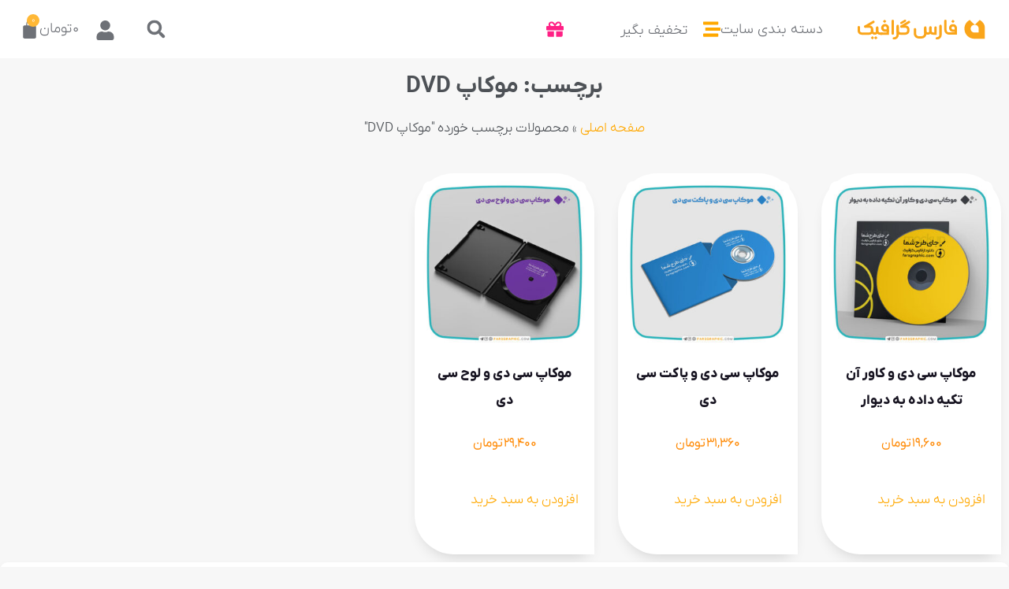

--- FILE ---
content_type: text/html; charset=UTF-8
request_url: https://farsgraphic.com/product-tag/%D9%85%D9%88%DA%A9%D8%A7%D9%BE-dvd/
body_size: 30012
content:
<!doctype html>
<html dir="rtl" lang="fa-IR" prefix="og: https://ogp.me/ns#">
<head>
	<meta charset="UTF-8">
	<meta name="viewport" content="width=device-width, initial-scale=1">
	<link rel="profile" href="https://gmpg.org/xfn/11">
	
<!-- بهینه‌سازی موتور جستجو توسط Rank Math - https://rankmath.com/ -->
<title>موکاپ DVD - فارس گرافیک</title>
<meta name="robots" content="follow, noindex"/>
<meta property="og:locale" content="fa_IR" />
<meta property="og:type" content="article" />
<meta property="og:title" content="موکاپ DVD - فارس گرافیک" />
<meta property="og:url" content="https://farsgraphic.com/product-tag/%d9%85%d9%88%da%a9%d8%a7%d9%be-dvd/" />
<meta property="og:site_name" content="فارس گرافیک" />
<meta property="article:publisher" content="https://facebook.com/farsgraphicwebsite" />
<meta name="twitter:card" content="summary_large_image" />
<meta name="twitter:title" content="موکاپ DVD - فارس گرافیک" />
<meta name="twitter:site" content="@farsgraphic" />
<script type="application/ld+json" class="rank-math-schema">{"@context":"https://schema.org","@graph":[{"@type":"Organization","@id":"https://farsgraphic.com/#organization","name":"\u0641\u0627\u0631\u0633 \u06af\u0631\u0627\u0641\u06cc\u06a9","sameAs":["https://facebook.com/farsgraphicwebsite","https://twitter.com/farsgraphic"]},{"@type":"WebSite","@id":"https://farsgraphic.com/#website","url":"https://farsgraphic.com","name":"\u0641\u0627\u0631\u0633 \u06af\u0631\u0627\u0641\u06cc\u06a9","publisher":{"@id":"https://farsgraphic.com/#organization"},"inLanguage":"fa-IR"},{"@type":"BreadcrumbList","@id":"https://farsgraphic.com/product-tag/%d9%85%d9%88%da%a9%d8%a7%d9%be-dvd/#breadcrumb","itemListElement":[{"@type":"ListItem","position":"1","item":{"@id":"https://farsgraphic.com","name":"\u0635\u0641\u062d\u0647 \u0627\u0635\u0644\u06cc"}},{"@type":"ListItem","position":"2","item":{"@id":"https://farsgraphic.com/product-tag/%d9%85%d9%88%da%a9%d8%a7%d9%be-dvd/","name":"\u0645\u062d\u0635\u0648\u0644\u0627\u062a \u0628\u0631\u0686\u0633\u0628 \u062e\u0648\u0631\u062f\u0647 \"\u0645\u0648\u06a9\u0627\u067e DVD\""}}]},{"@type":"CollectionPage","@id":"https://farsgraphic.com/product-tag/%d9%85%d9%88%da%a9%d8%a7%d9%be-dvd/#webpage","url":"https://farsgraphic.com/product-tag/%d9%85%d9%88%da%a9%d8%a7%d9%be-dvd/","name":"\u0645\u0648\u06a9\u0627\u067e DVD - \u0641\u0627\u0631\u0633 \u06af\u0631\u0627\u0641\u06cc\u06a9","isPartOf":{"@id":"https://farsgraphic.com/#website"},"inLanguage":"fa-IR","breadcrumb":{"@id":"https://farsgraphic.com/product-tag/%d9%85%d9%88%da%a9%d8%a7%d9%be-dvd/#breadcrumb"}}]}</script>
<!-- /افزونه سئو ورپرس Rank Math -->

<link rel='dns-prefetch' href='//unpkg.com' />
<link rel='dns-prefetch' href='//fonts.googleapis.com' />
<link rel="alternate" type="application/rss+xml" title="فارس گرافیک &raquo; خوراک" href="https://farsgraphic.com/feed/" />
<link rel="alternate" type="application/rss+xml" title="فارس گرافیک &raquo; خوراک دیدگاه‌ها" href="https://farsgraphic.com/comments/feed/" />
<link rel="alternate" type="application/rss+xml" title="خوراک فارس گرافیک &raquo; موکاپ DVD برچسب" href="https://farsgraphic.com/product-tag/%d9%85%d9%88%da%a9%d8%a7%d9%be-dvd/feed/" />
<style id='wp-img-auto-sizes-contain-inline-css'>
img:is([sizes=auto i],[sizes^="auto," i]){contain-intrinsic-size:3000px 1500px}
/*# sourceURL=wp-img-auto-sizes-contain-inline-css */
</style>
<style id='wp-emoji-styles-inline-css'>

	img.wp-smiley, img.emoji {
		display: inline !important;
		border: none !important;
		box-shadow: none !important;
		height: 1em !important;
		width: 1em !important;
		margin: 0 0.07em !important;
		vertical-align: -0.1em !important;
		background: none !important;
		padding: 0 !important;
	}
/*# sourceURL=wp-emoji-styles-inline-css */
</style>
<link rel='stylesheet' id='wp-block-library-rtl-css' href='https://farsgraphic.com/wp-includes/css/dist/block-library/style-rtl.min.css?ver=6.9' media='all' />
<link rel='stylesheet' id='jet-engine-frontend-css' href='https://farsgraphic.com/wp-content/plugins/jet-engine/assets/css/frontend.css?ver=3.6.6.1' media='all' />
<style id='global-styles-inline-css'>
:root{--wp--preset--aspect-ratio--square: 1;--wp--preset--aspect-ratio--4-3: 4/3;--wp--preset--aspect-ratio--3-4: 3/4;--wp--preset--aspect-ratio--3-2: 3/2;--wp--preset--aspect-ratio--2-3: 2/3;--wp--preset--aspect-ratio--16-9: 16/9;--wp--preset--aspect-ratio--9-16: 9/16;--wp--preset--color--black: #000000;--wp--preset--color--cyan-bluish-gray: #abb8c3;--wp--preset--color--white: #ffffff;--wp--preset--color--pale-pink: #f78da7;--wp--preset--color--vivid-red: #cf2e2e;--wp--preset--color--luminous-vivid-orange: #ff6900;--wp--preset--color--luminous-vivid-amber: #fcb900;--wp--preset--color--light-green-cyan: #7bdcb5;--wp--preset--color--vivid-green-cyan: #00d084;--wp--preset--color--pale-cyan-blue: #8ed1fc;--wp--preset--color--vivid-cyan-blue: #0693e3;--wp--preset--color--vivid-purple: #9b51e0;--wp--preset--gradient--vivid-cyan-blue-to-vivid-purple: linear-gradient(135deg,rgb(6,147,227) 0%,rgb(155,81,224) 100%);--wp--preset--gradient--light-green-cyan-to-vivid-green-cyan: linear-gradient(135deg,rgb(122,220,180) 0%,rgb(0,208,130) 100%);--wp--preset--gradient--luminous-vivid-amber-to-luminous-vivid-orange: linear-gradient(135deg,rgb(252,185,0) 0%,rgb(255,105,0) 100%);--wp--preset--gradient--luminous-vivid-orange-to-vivid-red: linear-gradient(135deg,rgb(255,105,0) 0%,rgb(207,46,46) 100%);--wp--preset--gradient--very-light-gray-to-cyan-bluish-gray: linear-gradient(135deg,rgb(238,238,238) 0%,rgb(169,184,195) 100%);--wp--preset--gradient--cool-to-warm-spectrum: linear-gradient(135deg,rgb(74,234,220) 0%,rgb(151,120,209) 20%,rgb(207,42,186) 40%,rgb(238,44,130) 60%,rgb(251,105,98) 80%,rgb(254,248,76) 100%);--wp--preset--gradient--blush-light-purple: linear-gradient(135deg,rgb(255,206,236) 0%,rgb(152,150,240) 100%);--wp--preset--gradient--blush-bordeaux: linear-gradient(135deg,rgb(254,205,165) 0%,rgb(254,45,45) 50%,rgb(107,0,62) 100%);--wp--preset--gradient--luminous-dusk: linear-gradient(135deg,rgb(255,203,112) 0%,rgb(199,81,192) 50%,rgb(65,88,208) 100%);--wp--preset--gradient--pale-ocean: linear-gradient(135deg,rgb(255,245,203) 0%,rgb(182,227,212) 50%,rgb(51,167,181) 100%);--wp--preset--gradient--electric-grass: linear-gradient(135deg,rgb(202,248,128) 0%,rgb(113,206,126) 100%);--wp--preset--gradient--midnight: linear-gradient(135deg,rgb(2,3,129) 0%,rgb(40,116,252) 100%);--wp--preset--font-size--small: 13px;--wp--preset--font-size--medium: 20px;--wp--preset--font-size--large: 36px;--wp--preset--font-size--x-large: 42px;--wp--preset--spacing--20: 0.44rem;--wp--preset--spacing--30: 0.67rem;--wp--preset--spacing--40: 1rem;--wp--preset--spacing--50: 1.5rem;--wp--preset--spacing--60: 2.25rem;--wp--preset--spacing--70: 3.38rem;--wp--preset--spacing--80: 5.06rem;--wp--preset--shadow--natural: 6px 6px 9px rgba(0, 0, 0, 0.2);--wp--preset--shadow--deep: 12px 12px 50px rgba(0, 0, 0, 0.4);--wp--preset--shadow--sharp: 6px 6px 0px rgba(0, 0, 0, 0.2);--wp--preset--shadow--outlined: 6px 6px 0px -3px rgb(255, 255, 255), 6px 6px rgb(0, 0, 0);--wp--preset--shadow--crisp: 6px 6px 0px rgb(0, 0, 0);}:root { --wp--style--global--content-size: 800px;--wp--style--global--wide-size: 1200px; }:where(body) { margin: 0; }.wp-site-blocks > .alignleft { float: left; margin-right: 2em; }.wp-site-blocks > .alignright { float: right; margin-left: 2em; }.wp-site-blocks > .aligncenter { justify-content: center; margin-left: auto; margin-right: auto; }:where(.wp-site-blocks) > * { margin-block-start: 24px; margin-block-end: 0; }:where(.wp-site-blocks) > :first-child { margin-block-start: 0; }:where(.wp-site-blocks) > :last-child { margin-block-end: 0; }:root { --wp--style--block-gap: 24px; }:root :where(.is-layout-flow) > :first-child{margin-block-start: 0;}:root :where(.is-layout-flow) > :last-child{margin-block-end: 0;}:root :where(.is-layout-flow) > *{margin-block-start: 24px;margin-block-end: 0;}:root :where(.is-layout-constrained) > :first-child{margin-block-start: 0;}:root :where(.is-layout-constrained) > :last-child{margin-block-end: 0;}:root :where(.is-layout-constrained) > *{margin-block-start: 24px;margin-block-end: 0;}:root :where(.is-layout-flex){gap: 24px;}:root :where(.is-layout-grid){gap: 24px;}.is-layout-flow > .alignleft{float: left;margin-inline-start: 0;margin-inline-end: 2em;}.is-layout-flow > .alignright{float: right;margin-inline-start: 2em;margin-inline-end: 0;}.is-layout-flow > .aligncenter{margin-left: auto !important;margin-right: auto !important;}.is-layout-constrained > .alignleft{float: left;margin-inline-start: 0;margin-inline-end: 2em;}.is-layout-constrained > .alignright{float: right;margin-inline-start: 2em;margin-inline-end: 0;}.is-layout-constrained > .aligncenter{margin-left: auto !important;margin-right: auto !important;}.is-layout-constrained > :where(:not(.alignleft):not(.alignright):not(.alignfull)){max-width: var(--wp--style--global--content-size);margin-left: auto !important;margin-right: auto !important;}.is-layout-constrained > .alignwide{max-width: var(--wp--style--global--wide-size);}body .is-layout-flex{display: flex;}.is-layout-flex{flex-wrap: wrap;align-items: center;}.is-layout-flex > :is(*, div){margin: 0;}body .is-layout-grid{display: grid;}.is-layout-grid > :is(*, div){margin: 0;}body{padding-top: 0px;padding-right: 0px;padding-bottom: 0px;padding-left: 0px;}a:where(:not(.wp-element-button)){text-decoration: underline;}:root :where(.wp-element-button, .wp-block-button__link){background-color: #32373c;border-width: 0;color: #fff;font-family: inherit;font-size: inherit;font-style: inherit;font-weight: inherit;letter-spacing: inherit;line-height: inherit;padding-top: calc(0.667em + 2px);padding-right: calc(1.333em + 2px);padding-bottom: calc(0.667em + 2px);padding-left: calc(1.333em + 2px);text-decoration: none;text-transform: inherit;}.has-black-color{color: var(--wp--preset--color--black) !important;}.has-cyan-bluish-gray-color{color: var(--wp--preset--color--cyan-bluish-gray) !important;}.has-white-color{color: var(--wp--preset--color--white) !important;}.has-pale-pink-color{color: var(--wp--preset--color--pale-pink) !important;}.has-vivid-red-color{color: var(--wp--preset--color--vivid-red) !important;}.has-luminous-vivid-orange-color{color: var(--wp--preset--color--luminous-vivid-orange) !important;}.has-luminous-vivid-amber-color{color: var(--wp--preset--color--luminous-vivid-amber) !important;}.has-light-green-cyan-color{color: var(--wp--preset--color--light-green-cyan) !important;}.has-vivid-green-cyan-color{color: var(--wp--preset--color--vivid-green-cyan) !important;}.has-pale-cyan-blue-color{color: var(--wp--preset--color--pale-cyan-blue) !important;}.has-vivid-cyan-blue-color{color: var(--wp--preset--color--vivid-cyan-blue) !important;}.has-vivid-purple-color{color: var(--wp--preset--color--vivid-purple) !important;}.has-black-background-color{background-color: var(--wp--preset--color--black) !important;}.has-cyan-bluish-gray-background-color{background-color: var(--wp--preset--color--cyan-bluish-gray) !important;}.has-white-background-color{background-color: var(--wp--preset--color--white) !important;}.has-pale-pink-background-color{background-color: var(--wp--preset--color--pale-pink) !important;}.has-vivid-red-background-color{background-color: var(--wp--preset--color--vivid-red) !important;}.has-luminous-vivid-orange-background-color{background-color: var(--wp--preset--color--luminous-vivid-orange) !important;}.has-luminous-vivid-amber-background-color{background-color: var(--wp--preset--color--luminous-vivid-amber) !important;}.has-light-green-cyan-background-color{background-color: var(--wp--preset--color--light-green-cyan) !important;}.has-vivid-green-cyan-background-color{background-color: var(--wp--preset--color--vivid-green-cyan) !important;}.has-pale-cyan-blue-background-color{background-color: var(--wp--preset--color--pale-cyan-blue) !important;}.has-vivid-cyan-blue-background-color{background-color: var(--wp--preset--color--vivid-cyan-blue) !important;}.has-vivid-purple-background-color{background-color: var(--wp--preset--color--vivid-purple) !important;}.has-black-border-color{border-color: var(--wp--preset--color--black) !important;}.has-cyan-bluish-gray-border-color{border-color: var(--wp--preset--color--cyan-bluish-gray) !important;}.has-white-border-color{border-color: var(--wp--preset--color--white) !important;}.has-pale-pink-border-color{border-color: var(--wp--preset--color--pale-pink) !important;}.has-vivid-red-border-color{border-color: var(--wp--preset--color--vivid-red) !important;}.has-luminous-vivid-orange-border-color{border-color: var(--wp--preset--color--luminous-vivid-orange) !important;}.has-luminous-vivid-amber-border-color{border-color: var(--wp--preset--color--luminous-vivid-amber) !important;}.has-light-green-cyan-border-color{border-color: var(--wp--preset--color--light-green-cyan) !important;}.has-vivid-green-cyan-border-color{border-color: var(--wp--preset--color--vivid-green-cyan) !important;}.has-pale-cyan-blue-border-color{border-color: var(--wp--preset--color--pale-cyan-blue) !important;}.has-vivid-cyan-blue-border-color{border-color: var(--wp--preset--color--vivid-cyan-blue) !important;}.has-vivid-purple-border-color{border-color: var(--wp--preset--color--vivid-purple) !important;}.has-vivid-cyan-blue-to-vivid-purple-gradient-background{background: var(--wp--preset--gradient--vivid-cyan-blue-to-vivid-purple) !important;}.has-light-green-cyan-to-vivid-green-cyan-gradient-background{background: var(--wp--preset--gradient--light-green-cyan-to-vivid-green-cyan) !important;}.has-luminous-vivid-amber-to-luminous-vivid-orange-gradient-background{background: var(--wp--preset--gradient--luminous-vivid-amber-to-luminous-vivid-orange) !important;}.has-luminous-vivid-orange-to-vivid-red-gradient-background{background: var(--wp--preset--gradient--luminous-vivid-orange-to-vivid-red) !important;}.has-very-light-gray-to-cyan-bluish-gray-gradient-background{background: var(--wp--preset--gradient--very-light-gray-to-cyan-bluish-gray) !important;}.has-cool-to-warm-spectrum-gradient-background{background: var(--wp--preset--gradient--cool-to-warm-spectrum) !important;}.has-blush-light-purple-gradient-background{background: var(--wp--preset--gradient--blush-light-purple) !important;}.has-blush-bordeaux-gradient-background{background: var(--wp--preset--gradient--blush-bordeaux) !important;}.has-luminous-dusk-gradient-background{background: var(--wp--preset--gradient--luminous-dusk) !important;}.has-pale-ocean-gradient-background{background: var(--wp--preset--gradient--pale-ocean) !important;}.has-electric-grass-gradient-background{background: var(--wp--preset--gradient--electric-grass) !important;}.has-midnight-gradient-background{background: var(--wp--preset--gradient--midnight) !important;}.has-small-font-size{font-size: var(--wp--preset--font-size--small) !important;}.has-medium-font-size{font-size: var(--wp--preset--font-size--medium) !important;}.has-large-font-size{font-size: var(--wp--preset--font-size--large) !important;}.has-x-large-font-size{font-size: var(--wp--preset--font-size--x-large) !important;}
:root :where(.wp-block-pullquote){font-size: 1.5em;line-height: 1.6;}
/*# sourceURL=global-styles-inline-css */
</style>
<link rel='stylesheet' id='digits-login-style-css' href='https://farsgraphic.com/wp-content/plugins/digits/assets/css/login.min.css?ver=8.3.2.3' media='all' />
<link rel='stylesheet' id='digits-style-css' href='https://farsgraphic.com/wp-content/plugins/digits/assets/css/main.min.css?ver=8.3.2.3' media='all' />
<style id='digits-style-inline-css'>

                #woocommerce-order-data .address p:nth-child(3) a,.woocommerce-customer-details--phone{
                    text-align:right;
                    }
/*# sourceURL=digits-style-inline-css */
</style>
<link rel='stylesheet' id='kk-star-ratings-css' href='https://farsgraphic.com/wp-content/plugins/kk-star-ratings/src/core/public/css/kk-star-ratings.min.css?ver=5.4.10.3' media='all' />
<link rel='stylesheet' id='woocommerce-layout-rtl-css' href='https://farsgraphic.com/wp-content/plugins/woocommerce/assets/css/woocommerce-layout-rtl.css?ver=10.4.3' media='all' />
<link rel='stylesheet' id='woocommerce-smallscreen-rtl-css' href='https://farsgraphic.com/wp-content/plugins/woocommerce/assets/css/woocommerce-smallscreen-rtl.css?ver=10.4.3' media='only screen and (max-width: 768px)' />
<link rel='stylesheet' id='woocommerce-general-rtl-css' href='https://farsgraphic.com/wp-content/plugins/woocommerce/assets/css/woocommerce-rtl.css?ver=10.4.3' media='all' />
<style id='woocommerce-inline-inline-css'>
.woocommerce form .form-row .required { visibility: visible; }
/*# sourceURL=woocommerce-inline-inline-css */
</style>
<link rel='stylesheet' id='hello-elementor-css' href='https://farsgraphic.com/wp-content/themes/farsgraphicv2/style.min.css?ver=3.4.3' media='all' />
<link rel='stylesheet' id='hello-elementor-theme-style-css' href='https://farsgraphic.com/wp-content/themes/farsgraphicv2/theme.min.css?ver=3.4.3' media='all' />
<link rel='stylesheet' id='hello-elementor-header-footer-css' href='https://farsgraphic.com/wp-content/themes/farsgraphicv2/header-footer.min.css?ver=3.4.3' media='all' />
<link rel='stylesheet' id='elementor-frontend-css' href='https://farsgraphic.com/wp-content/plugins/elementor/assets/css/frontend.min.css?ver=3.34.0' media='all' />
<link rel='stylesheet' id='widget-image-css' href='https://farsgraphic.com/wp-content/plugins/elementor/assets/css/widget-image-rtl.min.css?ver=3.34.0' media='all' />
<link rel='stylesheet' id='widget-icon-box-css' href='https://farsgraphic.com/wp-content/plugins/elementor/assets/css/widget-icon-box-rtl.min.css?ver=3.34.0' media='all' />
<link rel='stylesheet' id='widget-search-form-css' href='https://farsgraphic.com/wp-content/plugins/elementor-pro/assets/css/widget-search-form-rtl.min.css?ver=3.34.0' media='all' />
<link rel='stylesheet' id='widget-woocommerce-menu-cart-css' href='https://farsgraphic.com/wp-content/plugins/elementor-pro/assets/css/widget-woocommerce-menu-cart-rtl.min.css?ver=3.34.0' media='all' />
<link rel='stylesheet' id='e-sticky-css' href='https://farsgraphic.com/wp-content/plugins/elementor-pro/assets/css/modules/sticky.min.css?ver=3.34.0' media='all' />
<link rel='stylesheet' id='widget-nav-menu-css' href='https://farsgraphic.com/wp-content/plugins/elementor-pro/assets/css/widget-nav-menu-rtl.min.css?ver=3.34.0' media='all' />
<link rel='stylesheet' id='widget-heading-css' href='https://farsgraphic.com/wp-content/plugins/elementor/assets/css/widget-heading-rtl.min.css?ver=3.34.0' media='all' />
<link rel='stylesheet' id='widget-woocommerce-products-css' href='https://farsgraphic.com/wp-content/plugins/elementor-pro/assets/css/widget-woocommerce-products-rtl.min.css?ver=3.34.0' media='all' />
<link rel='stylesheet' id='widget-woocommerce-categories-css' href='https://farsgraphic.com/wp-content/plugins/elementor-pro/assets/css/widget-woocommerce-categories-rtl.min.css?ver=3.34.0' media='all' />
<link rel='stylesheet' id='widget-loop-common-css' href='https://farsgraphic.com/wp-content/plugins/elementor-pro/assets/css/widget-loop-common-rtl.min.css?ver=3.34.0' media='all' />
<link rel='stylesheet' id='widget-loop-grid-css' href='https://farsgraphic.com/wp-content/plugins/elementor-pro/assets/css/widget-loop-grid-rtl.min.css?ver=3.34.0' media='all' />
<link rel='stylesheet' id='widget-divider-css' href='https://farsgraphic.com/wp-content/plugins/elementor/assets/css/widget-divider-rtl.min.css?ver=3.34.0' media='all' />
<link rel='stylesheet' id='e-popup-css' href='https://farsgraphic.com/wp-content/plugins/elementor-pro/assets/css/conditionals/popup.min.css?ver=3.34.0' media='all' />
<link rel='stylesheet' id='elementor-post-57824-css' href='https://farsgraphic.com/wp-content/uploads/elementor/css/post-57824.css?ver=1767014190' media='all' />
<link rel='stylesheet' id='persian-elementor-font-css' href='https://farsgraphic.com/wp-content/plugins/persian-elementor/assets/css/font.css?ver=2.7.15' media='all' />
<link rel='stylesheet' id='elementor-post-75569-css' href='https://farsgraphic.com/wp-content/uploads/elementor/css/post-75569.css?ver=1767014190' media='all' />
<link rel='stylesheet' id='elementor-post-66941-css' href='https://farsgraphic.com/wp-content/uploads/elementor/css/post-66941.css?ver=1767014190' media='all' />
<link rel='stylesheet' id='elementor-post-64128-css' href='https://farsgraphic.com/wp-content/uploads/elementor/css/post-64128.css?ver=1767014235' media='all' />
<link rel='stylesheet' id='elementor-post-84035-css' href='https://farsgraphic.com/wp-content/uploads/elementor/css/post-84035.css?ver=1767014190' media='all' />
<link rel='stylesheet' id='elementor-post-75621-css' href='https://farsgraphic.com/wp-content/uploads/elementor/css/post-75621.css?ver=1767014190' media='all' />
<link rel='stylesheet' id='persian-elementor-datepicker-custom-css' href='https://farsgraphic.com/wp-content/plugins/persian-elementor/assets/css/datepicker-custom.css?ver=1.2.0' media='all' />
<link rel='stylesheet' id='sadad_woo_user-css' href='https://farsgraphic.com/wp-content/plugins/sadad-woocommerce2/assets/user_style.css?ver=6.9' media='all' />
<link rel='stylesheet' id='google-Roboto-css' href='https://fonts.googleapis.com/css?family=Roboto%3A900%2C700%2C500%2C500i%2C400%2C200%2C300&#038;ver=6.9' media='all' />
<script src="https://farsgraphic.com/wp-includes/js/jquery/jquery.min.js?ver=3.7.1" id="jquery-core-js"></script>
<script src="https://farsgraphic.com/wp-includes/js/jquery/jquery-migrate.min.js?ver=3.4.1" id="jquery-migrate-js"></script>
<script src="https://farsgraphic.com/wp-content/plugins/woocommerce/assets/js/jquery-blockui/jquery.blockUI.min.js?ver=2.7.0-wc.10.4.3" id="wc-jquery-blockui-js" defer data-wp-strategy="defer"></script>
<script id="wc-add-to-cart-js-extra">
var wc_add_to_cart_params = {"ajax_url":"/wp-admin/admin-ajax.php","wc_ajax_url":"/?wc-ajax=%%endpoint%%","i18n_view_cart":"\u0645\u0634\u0627\u0647\u062f\u0647 \u0633\u0628\u062f \u062e\u0631\u06cc\u062f","cart_url":"https://farsgraphic.com/cart/","is_cart":"","cart_redirect_after_add":"no"};
//# sourceURL=wc-add-to-cart-js-extra
</script>
<script src="https://farsgraphic.com/wp-content/plugins/woocommerce/assets/js/frontend/add-to-cart.min.js?ver=10.4.3" id="wc-add-to-cart-js" defer data-wp-strategy="defer"></script>
<script src="https://farsgraphic.com/wp-content/plugins/woocommerce/assets/js/js-cookie/js.cookie.min.js?ver=2.1.4-wc.10.4.3" id="wc-js-cookie-js" defer data-wp-strategy="defer"></script>
<script id="woocommerce-js-extra">
var woocommerce_params = {"ajax_url":"/wp-admin/admin-ajax.php","wc_ajax_url":"/?wc-ajax=%%endpoint%%","i18n_password_show":"\u0646\u0645\u0627\u06cc\u0634 \u0631\u0645\u0632\u0639\u0628\u0648\u0631","i18n_password_hide":"Hide password"};
//# sourceURL=woocommerce-js-extra
</script>
<script src="https://farsgraphic.com/wp-content/plugins/woocommerce/assets/js/frontend/woocommerce.min.js?ver=10.4.3" id="woocommerce-js" defer data-wp-strategy="defer"></script>
<script id="zxcvbn-async-js-extra">
var _zxcvbnSettings = {"src":"https://farsgraphic.com/wp-includes/js/zxcvbn.min.js"};
//# sourceURL=zxcvbn-async-js-extra
</script>
<script src="https://farsgraphic.com/wp-includes/js/zxcvbn-async.min.js?ver=1.0" id="zxcvbn-async-js"></script>
<link rel="https://api.w.org/" href="https://farsgraphic.com/wp-json/" /><link rel="alternate" title="JSON" type="application/json" href="https://farsgraphic.com/wp-json/wp/v2/product_tag/53902" /><link rel="EditURI" type="application/rsd+xml" title="RSD" href="https://farsgraphic.com/xmlrpc.php?rsd" />
<meta name="generator" content="WordPress 6.9" />
	<noscript><style>.woocommerce-product-gallery{ opacity: 1 !important; }</style></noscript>
	<meta name="generator" content="Elementor 3.34.0; features: e_font_icon_svg, additional_custom_breakpoints; settings: css_print_method-external, google_font-disabled, font_display-block">
<!-- Google tag (gtag.js) -->
<script async src="https://www.googletagmanager.com/gtag/js?id=G-40C843J21D"></script>
<script>
  window.dataLayer = window.dataLayer || [];
  function gtag(){dataLayer.push(arguments);}
  gtag('js', new Date());

  gtag('config', 'G-40C843J21D');
</script>
			<style>
				.e-con.e-parent:nth-of-type(n+4):not(.e-lazyloaded):not(.e-no-lazyload),
				.e-con.e-parent:nth-of-type(n+4):not(.e-lazyloaded):not(.e-no-lazyload) * {
					background-image: none !important;
				}
				@media screen and (max-height: 1024px) {
					.e-con.e-parent:nth-of-type(n+3):not(.e-lazyloaded):not(.e-no-lazyload),
					.e-con.e-parent:nth-of-type(n+3):not(.e-lazyloaded):not(.e-no-lazyload) * {
						background-image: none !important;
					}
				}
				@media screen and (max-height: 640px) {
					.e-con.e-parent:nth-of-type(n+2):not(.e-lazyloaded):not(.e-no-lazyload),
					.e-con.e-parent:nth-of-type(n+2):not(.e-lazyloaded):not(.e-no-lazyload) * {
						background-image: none !important;
					}
				}
			</style>
			        <style type="text/css">
            .digits_secure_modal_box, .digits_ui,
            .digits_secure_modal_box *, .digits_ui *,
            .digits_font, .dig_ma-box, .dig_ma-box input, .dig_ma-box input::placeholder, .dig_ma-box ::placeholder, .dig_ma-box label, .dig_ma-box button, .dig_ma-box select, .dig_ma-box * {
                font-family: 'Roboto', sans-serif;
            }
        </style>
        <link rel="icon" href="https://farsgraphic.com/wp-content/uploads/2020/11/logo-farsgraphic.svg" sizes="32x32" />
<link rel="icon" href="https://farsgraphic.com/wp-content/uploads/2020/11/logo-farsgraphic.svg" sizes="192x192" />
<link rel="apple-touch-icon" href="https://farsgraphic.com/wp-content/uploads/2020/11/logo-farsgraphic.svg" />
<meta name="msapplication-TileImage" content="https://farsgraphic.com/wp-content/uploads/2020/11/logo-farsgraphic.svg" />
</head>
<body class="rtl archive tax-product_tag term--dvd term-53902 wp-custom-logo wp-embed-responsive wp-theme-farsgraphicv2 theme-farsgraphicv2 woocommerce woocommerce-page woocommerce-no-js hello-elementor-default elementor-page-64128 elementor-default elementor-template-full-width elementor-kit-57824">


<a class="skip-link screen-reader-text" href="#content">پرش به محتوا</a>

		<header data-elementor-type="header" data-elementor-id="75569" class="elementor elementor-75569 elementor-location-header" data-elementor-post-type="elementor_library">
					<section class="elementor-section elementor-top-section elementor-element elementor-element-a268d92 elementor-section-content-middle elementor-hidden-tablet elementor-hidden-mobile elementor-section-full_width elementor-section-height-default elementor-section-height-default" data-id="a268d92" data-element_type="section" data-settings="{&quot;background_background&quot;:&quot;classic&quot;,&quot;sticky&quot;:&quot;top&quot;,&quot;sticky_on&quot;:[&quot;desktop&quot;,&quot;tablet&quot;,&quot;mobile&quot;],&quot;sticky_offset&quot;:0,&quot;sticky_effects_offset&quot;:0,&quot;sticky_anchor_link_offset&quot;:0}">
						<div class="elementor-container elementor-column-gap-default">
					<div class="elementor-column elementor-col-33 elementor-top-column elementor-element elementor-element-e163718" data-id="e163718" data-element_type="column">
			<div class="elementor-widget-wrap elementor-element-populated">
						<div class="elementor-element elementor-element-7202108 elementor-widget__width-initial elementor-widget elementor-widget-theme-site-logo elementor-widget-image" data-id="7202108" data-element_type="widget" data-widget_type="theme-site-logo.default">
				<div class="elementor-widget-container">
											<a href="https://farsgraphic.com">
			<img src="https://farsgraphic.com/wp-content/uploads/2024/02/logo-farsgraphic-com.svg" class="attachment-full size-full wp-image-103736" alt="" />				</a>
											</div>
				</div>
					</div>
		</div>
				<div class="elementor-column elementor-col-33 elementor-top-column elementor-element elementor-element-8f4e5c1" data-id="8f4e5c1" data-element_type="column">
			<div class="elementor-widget-wrap elementor-element-populated">
						<div class="elementor-element elementor-element-560ca1e elementor-position-inline-start elementor-widget__width-auto elementor-mobile-position-inline-start elementor-widget-tablet__width-auto elementor-widget-mobile__width-auto elementor-view-default elementor-widget elementor-widget-icon-box" data-id="560ca1e" data-element_type="widget" data-widget_type="icon-box.default">
				<div class="elementor-widget-container">
							<div class="elementor-icon-box-wrapper">

						<div class="elementor-icon-box-icon">
				<a href="#elementor-action%3Aaction%3Dpopup%3Aopen%26settings%3DeyJpZCI6Ijg0MDM1IiwidG9nZ2xlIjpmYWxzZX0%3D" class="elementor-icon" tabindex="-1" aria-label="دسته بندی سایت">
				<svg aria-hidden="true" class="e-font-icon-svg e-fas-stream" viewBox="0 0 512 512" xmlns="http://www.w3.org/2000/svg"><path d="M16 128h416c8.84 0 16-7.16 16-16V48c0-8.84-7.16-16-16-16H16C7.16 32 0 39.16 0 48v64c0 8.84 7.16 16 16 16zm480 80H80c-8.84 0-16 7.16-16 16v64c0 8.84 7.16 16 16 16h416c8.84 0 16-7.16 16-16v-64c0-8.84-7.16-16-16-16zm-64 176H16c-8.84 0-16 7.16-16 16v64c0 8.84 7.16 16 16 16h416c8.84 0 16-7.16 16-16v-64c0-8.84-7.16-16-16-16z"></path></svg>				</a>
			</div>
			
						<div class="elementor-icon-box-content">

									<h3 class="elementor-icon-box-title">
						<a href="#elementor-action%3Aaction%3Dpopup%3Aopen%26settings%3DeyJpZCI6Ijg0MDM1IiwidG9nZ2xlIjpmYWxzZX0%3D" >
							دسته بندی سایت						</a>
					</h3>
				
				
			</div>
			
		</div>
						</div>
				</div>
				<div class="elementor-element elementor-element-b8c768c elementor-position-inline-start elementor-widget__width-initial elementor-mobile-position-inline-start elementor-widget-tablet__width-auto elementor-widget-mobile__width-auto elementor-view-default elementor-widget elementor-widget-icon-box" data-id="b8c768c" data-element_type="widget" data-widget_type="icon-box.default">
				<div class="elementor-widget-container">
							<div class="elementor-icon-box-wrapper">

						<div class="elementor-icon-box-icon">
				<a href="https://farsgraphic.com/discount/" class="elementor-icon" tabindex="-1" aria-label="تخفیف بگیر">
				<svg aria-hidden="true" class="e-font-icon-svg e-fas-gift" viewBox="0 0 512 512" xmlns="http://www.w3.org/2000/svg"><path d="M32 448c0 17.7 14.3 32 32 32h160V320H32v128zm256 32h160c17.7 0 32-14.3 32-32V320H288v160zm192-320h-42.1c6.2-12.1 10.1-25.5 10.1-40 0-48.5-39.5-88-88-88-41.6 0-68.5 21.3-103 68.3-34.5-47-61.4-68.3-103-68.3-48.5 0-88 39.5-88 88 0 14.5 3.8 27.9 10.1 40H32c-17.7 0-32 14.3-32 32v80c0 8.8 7.2 16 16 16h480c8.8 0 16-7.2 16-16v-80c0-17.7-14.3-32-32-32zm-326.1 0c-22.1 0-40-17.9-40-40s17.9-40 40-40c19.9 0 34.6 3.3 86.1 80h-86.1zm206.1 0h-86.1c51.4-76.5 65.7-80 86.1-80 22.1 0 40 17.9 40 40s-17.9 40-40 40z"></path></svg>				</a>
			</div>
			
						<div class="elementor-icon-box-content">

									<h3 class="elementor-icon-box-title">
						<a href="https://farsgraphic.com/discount/" >
							تخفیف بگیر						</a>
					</h3>
				
				
			</div>
			
		</div>
						</div>
				</div>
					</div>
		</div>
				<div class="elementor-column elementor-col-33 elementor-top-column elementor-element elementor-element-c4ab988" data-id="c4ab988" data-element_type="column">
			<div class="elementor-widget-wrap elementor-element-populated">
						<div class="elementor-element elementor-element-bb23eff elementor-search-form--skin-full_screen elementor-widget-mobile__width-auto elementor-widget__width-auto elementor-widget-tablet__width-auto elementor-widget elementor-widget-search-form" data-id="bb23eff" data-element_type="widget" data-settings="{&quot;skin&quot;:&quot;full_screen&quot;}" data-widget_type="search-form.default">
				<div class="elementor-widget-container">
							<search role="search">
			<form class="elementor-search-form" action="https://farsgraphic.com" method="get">
												<div class="elementor-search-form__toggle" role="button" tabindex="0" aria-label="Search">
					<div class="e-font-icon-svg-container"><svg aria-hidden="true" class="e-font-icon-svg e-fas-search" viewBox="0 0 512 512" xmlns="http://www.w3.org/2000/svg"><path d="M505 442.7L405.3 343c-4.5-4.5-10.6-7-17-7H372c27.6-35.3 44-79.7 44-128C416 93.1 322.9 0 208 0S0 93.1 0 208s93.1 208 208 208c48.3 0 92.7-16.4 128-44v16.3c0 6.4 2.5 12.5 7 17l99.7 99.7c9.4 9.4 24.6 9.4 33.9 0l28.3-28.3c9.4-9.4 9.4-24.6.1-34zM208 336c-70.7 0-128-57.2-128-128 0-70.7 57.2-128 128-128 70.7 0 128 57.2 128 128 0 70.7-57.2 128-128 128z"></path></svg></div>				</div>
								<div class="elementor-search-form__container">
					<label class="elementor-screen-only" for="elementor-search-form-bb23eff">Search</label>

					
					<input id="elementor-search-form-bb23eff" placeholder="به دنبال چه میگردی؟" class="elementor-search-form__input" type="search" name="s" value="">
					
					
										<div class="dialog-lightbox-close-button dialog-close-button" role="button" tabindex="0" aria-label="Close this search box.">
						<svg aria-hidden="true" class="e-font-icon-svg e-eicon-close" viewBox="0 0 1000 1000" xmlns="http://www.w3.org/2000/svg"><path d="M742 167L500 408 258 167C246 154 233 150 217 150 196 150 179 158 167 167 154 179 150 196 150 212 150 229 154 242 171 254L408 500 167 742C138 771 138 800 167 829 196 858 225 858 254 829L496 587 738 829C750 842 767 846 783 846 800 846 817 842 829 829 842 817 846 804 846 783 846 767 842 750 829 737L588 500 833 258C863 229 863 200 833 171 804 137 775 137 742 167Z"></path></svg>					</div>
									</div>
			</form>
		</search>
						</div>
				</div>
				<div class="elementor-element elementor-element-025d45e elementor-widget-mobile__width-auto elementor-widget__width-auto elementor-widget-tablet__width-auto elementor-view-default elementor-widget elementor-widget-icon" data-id="025d45e" data-element_type="widget" data-widget_type="icon.default">
				<div class="elementor-widget-container">
							<div class="elementor-icon-wrapper">
			<a class="elementor-icon" href="https://farsgraphic.com/my-account/">
			<svg aria-hidden="true" class="e-font-icon-svg e-fas-user" viewBox="0 0 448 512" xmlns="http://www.w3.org/2000/svg"><path d="M224 256c70.7 0 128-57.3 128-128S294.7 0 224 0 96 57.3 96 128s57.3 128 128 128zm89.6 32h-16.7c-22.2 10.2-46.9 16-72.9 16s-50.6-5.8-72.9-16h-16.7C60.2 288 0 348.2 0 422.4V464c0 26.5 21.5 48 48 48h352c26.5 0 48-21.5 48-48v-41.6c0-74.2-60.2-134.4-134.4-134.4z"></path></svg>			</a>
		</div>
						</div>
				</div>
				<div class="elementor-element elementor-element-638adb7 toggle-icon--bag-solid remove-item-position--middle elementor-widget__width-auto elementor-menu-cart--items-indicator-bubble elementor-menu-cart--show-subtotal-yes elementor-menu-cart--cart-type-side-cart elementor-menu-cart--show-remove-button-yes elementor-widget elementor-widget-woocommerce-menu-cart" data-id="638adb7" data-element_type="widget" data-settings="{&quot;automatically_open_cart&quot;:&quot;yes&quot;,&quot;cart_type&quot;:&quot;side-cart&quot;,&quot;open_cart&quot;:&quot;click&quot;}" data-widget_type="woocommerce-menu-cart.default">
				<div class="elementor-widget-container">
							<div class="elementor-menu-cart__wrapper">
							<div class="elementor-menu-cart__toggle_wrapper">
					<div class="elementor-menu-cart__container elementor-lightbox" aria-hidden="true">
						<div class="elementor-menu-cart__main" aria-hidden="true">
									<div class="elementor-menu-cart__close-button">
					</div>
									<div class="widget_shopping_cart_content">
															</div>
						</div>
					</div>
							<div class="elementor-menu-cart__toggle elementor-button-wrapper">
			<a id="elementor-menu-cart__toggle_button" href="#" class="elementor-menu-cart__toggle_button elementor-button elementor-size-sm" aria-expanded="false">
				<span class="elementor-button-text"><span class="woocommerce-Price-amount amount"><bdi>0&nbsp;<span class="woocommerce-Price-currencySymbol">تومان</span></bdi></span></span>
				<span class="elementor-button-icon">
					<span class="elementor-button-icon-qty" data-counter="0">0</span>
					<svg class="e-font-icon-svg e-eicon-bag-solid" viewBox="0 0 1000 1000" xmlns="http://www.w3.org/2000/svg"><path d="M333 292L333 208C339 100 397 43 501 43 605 43 662 100 667 209V292H750C796 292 833 329 833 375V875C833 921 796 958 750 958H250C204 958 167 921 167 875V375C167 329 204 292 250 292H333ZM375 292H625L625 210C622 125 582 85 501 85 420 85 380 125 375 209L375 292Z"></path></svg>					<span class="elementor-screen-only">Cart</span>
				</span>
			</a>
		</div>
						</div>
					</div> <!-- close elementor-menu-cart__wrapper -->
						</div>
				</div>
					</div>
		</div>
					</div>
		</section>
				<header class="elementor-section elementor-top-section elementor-element elementor-element-98a7747 elementor-section-full_width elementor-section-content-middle elementor-hidden-desktop elementor-section-height-default elementor-section-height-default" data-id="98a7747" data-element_type="section" data-settings="{&quot;background_background&quot;:&quot;classic&quot;,&quot;sticky&quot;:&quot;top&quot;,&quot;sticky_on&quot;:[&quot;desktop&quot;,&quot;tablet&quot;,&quot;mobile&quot;],&quot;sticky_offset&quot;:0,&quot;sticky_effects_offset&quot;:0,&quot;sticky_anchor_link_offset&quot;:0}">
						<div class="elementor-container elementor-column-gap-default">
					<div class="elementor-column elementor-col-50 elementor-top-column elementor-element elementor-element-a35b346" data-id="a35b346" data-element_type="column">
			<div class="elementor-widget-wrap elementor-element-populated">
						<div class="elementor-element elementor-element-b519f91 elementor-position-inline-start elementor-widget__width-auto elementor-mobile-position-inline-start elementor-widget-tablet__width-auto elementor-widget-mobile__width-auto elementor-view-default elementor-widget elementor-widget-icon-box" data-id="b519f91" data-element_type="widget" data-widget_type="icon-box.default">
				<div class="elementor-widget-container">
							<div class="elementor-icon-box-wrapper">

						<div class="elementor-icon-box-icon">
				<a href="#elementor-action%3Aaction%3Dpopup%3Aopen%26settings%3DeyJpZCI6Ijc1NjIxIiwidG9nZ2xlIjpmYWxzZX0%3D" class="elementor-icon" tabindex="-1">
				<svg aria-hidden="true" class="e-font-icon-svg e-fas-stream" viewBox="0 0 512 512" xmlns="http://www.w3.org/2000/svg"><path d="M16 128h416c8.84 0 16-7.16 16-16V48c0-8.84-7.16-16-16-16H16C7.16 32 0 39.16 0 48v64c0 8.84 7.16 16 16 16zm480 80H80c-8.84 0-16 7.16-16 16v64c0 8.84 7.16 16 16 16h416c8.84 0 16-7.16 16-16v-64c0-8.84-7.16-16-16-16zm-64 176H16c-8.84 0-16 7.16-16 16v64c0 8.84 7.16 16 16 16h416c8.84 0 16-7.16 16-16v-64c0-8.84-7.16-16-16-16z"></path></svg>				</a>
			</div>
			
			
		</div>
						</div>
				</div>
				<div class="elementor-element elementor-element-546e890 elementor-widget-mobile__width-auto elementor-widget elementor-widget-theme-site-logo elementor-widget-image" data-id="546e890" data-element_type="widget" data-widget_type="theme-site-logo.default">
				<div class="elementor-widget-container">
											<a href="https://farsgraphic.com">
			<img src="https://farsgraphic.com/wp-content/uploads/2024/02/logo-farsgraphic-com.svg" class="attachment-full size-full wp-image-103736" alt="" />				</a>
											</div>
				</div>
					</div>
		</div>
				<div class="elementor-column elementor-col-50 elementor-top-column elementor-element elementor-element-8ff5d58" data-id="8ff5d58" data-element_type="column">
			<div class="elementor-widget-wrap elementor-element-populated">
						<div class="elementor-element elementor-element-4c9da27 elementor-search-form--skin-full_screen elementor-widget-mobile__width-auto elementor-widget__width-auto elementor-widget-tablet__width-auto elementor-widget elementor-widget-search-form" data-id="4c9da27" data-element_type="widget" data-settings="{&quot;skin&quot;:&quot;full_screen&quot;}" data-widget_type="search-form.default">
				<div class="elementor-widget-container">
							<search role="search">
			<form class="elementor-search-form" action="https://farsgraphic.com" method="get">
												<div class="elementor-search-form__toggle" role="button" tabindex="0" aria-label="Search">
					<div class="e-font-icon-svg-container"><svg aria-hidden="true" class="e-font-icon-svg e-fas-search" viewBox="0 0 512 512" xmlns="http://www.w3.org/2000/svg"><path d="M505 442.7L405.3 343c-4.5-4.5-10.6-7-17-7H372c27.6-35.3 44-79.7 44-128C416 93.1 322.9 0 208 0S0 93.1 0 208s93.1 208 208 208c48.3 0 92.7-16.4 128-44v16.3c0 6.4 2.5 12.5 7 17l99.7 99.7c9.4 9.4 24.6 9.4 33.9 0l28.3-28.3c9.4-9.4 9.4-24.6.1-34zM208 336c-70.7 0-128-57.2-128-128 0-70.7 57.2-128 128-128 70.7 0 128 57.2 128 128 0 70.7-57.2 128-128 128z"></path></svg></div>				</div>
								<div class="elementor-search-form__container">
					<label class="elementor-screen-only" for="elementor-search-form-4c9da27">Search</label>

					
					<input id="elementor-search-form-4c9da27" placeholder="به دنبال چه میگردی؟" class="elementor-search-form__input" type="search" name="s" value="">
					
					
										<div class="dialog-lightbox-close-button dialog-close-button" role="button" tabindex="0" aria-label="Close this search box.">
						<svg aria-hidden="true" class="e-font-icon-svg e-eicon-close" viewBox="0 0 1000 1000" xmlns="http://www.w3.org/2000/svg"><path d="M742 167L500 408 258 167C246 154 233 150 217 150 196 150 179 158 167 167 154 179 150 196 150 212 150 229 154 242 171 254L408 500 167 742C138 771 138 800 167 829 196 858 225 858 254 829L496 587 738 829C750 842 767 846 783 846 800 846 817 842 829 829 842 817 846 804 846 783 846 767 842 750 829 737L588 500 833 258C863 229 863 200 833 171 804 137 775 137 742 167Z"></path></svg>					</div>
									</div>
			</form>
		</search>
						</div>
				</div>
				<div class="elementor-element elementor-element-4b79b11 elementor-widget-mobile__width-auto elementor-widget__width-auto elementor-widget-tablet__width-auto elementor-view-default elementor-widget elementor-widget-icon" data-id="4b79b11" data-element_type="widget" data-widget_type="icon.default">
				<div class="elementor-widget-container">
							<div class="elementor-icon-wrapper">
			<a class="elementor-icon" href="https://farsgraphic.com/my-account/">
			<svg aria-hidden="true" class="e-font-icon-svg e-fas-user-circle" viewBox="0 0 496 512" xmlns="http://www.w3.org/2000/svg"><path d="M248 8C111 8 0 119 0 256s111 248 248 248 248-111 248-248S385 8 248 8zm0 96c48.6 0 88 39.4 88 88s-39.4 88-88 88-88-39.4-88-88 39.4-88 88-88zm0 344c-58.7 0-111.3-26.6-146.5-68.2 18.8-35.4 55.6-59.8 98.5-59.8 2.4 0 4.8.4 7.1 1.1 13 4.2 26.6 6.9 40.9 6.9 14.3 0 28-2.7 40.9-6.9 2.3-.7 4.7-1.1 7.1-1.1 42.9 0 79.7 24.4 98.5 59.8C359.3 421.4 306.7 448 248 448z"></path></svg>			</a>
		</div>
						</div>
				</div>
				<div class="elementor-element elementor-element-c80b879 elementor-widget__width-auto toggle-icon--bag-solid remove-item-position--middle elementor-menu-cart--items-indicator-bubble elementor-menu-cart--cart-type-side-cart elementor-menu-cart--show-remove-button-yes elementor-widget elementor-widget-woocommerce-menu-cart" data-id="c80b879" data-element_type="widget" data-settings="{&quot;automatically_open_cart&quot;:&quot;yes&quot;,&quot;cart_type&quot;:&quot;side-cart&quot;,&quot;open_cart&quot;:&quot;click&quot;}" data-widget_type="woocommerce-menu-cart.default">
				<div class="elementor-widget-container">
							<div class="elementor-menu-cart__wrapper">
							<div class="elementor-menu-cart__toggle_wrapper">
					<div class="elementor-menu-cart__container elementor-lightbox" aria-hidden="true">
						<div class="elementor-menu-cart__main" aria-hidden="true">
									<div class="elementor-menu-cart__close-button">
					</div>
									<div class="widget_shopping_cart_content">
															</div>
						</div>
					</div>
							<div class="elementor-menu-cart__toggle elementor-button-wrapper">
			<a id="elementor-menu-cart__toggle_button" href="#" class="elementor-menu-cart__toggle_button elementor-button elementor-size-sm" aria-expanded="false">
				<span class="elementor-button-text"><span class="woocommerce-Price-amount amount"><bdi>0&nbsp;<span class="woocommerce-Price-currencySymbol">تومان</span></bdi></span></span>
				<span class="elementor-button-icon">
					<span class="elementor-button-icon-qty" data-counter="0">0</span>
					<svg class="e-font-icon-svg e-eicon-bag-solid" viewBox="0 0 1000 1000" xmlns="http://www.w3.org/2000/svg"><path d="M333 292L333 208C339 100 397 43 501 43 605 43 662 100 667 209V292H750C796 292 833 329 833 375V875C833 921 796 958 750 958H250C204 958 167 921 167 875V375C167 329 204 292 250 292H333ZM375 292H625L625 210C622 125 582 85 501 85 420 85 380 125 375 209L375 292Z"></path></svg>					<span class="elementor-screen-only">Cart</span>
				</span>
			</a>
		</div>
						</div>
					</div> <!-- close elementor-menu-cart__wrapper -->
						</div>
				</div>
					</div>
		</div>
					</div>
		</header>
				</header>
				<main data-elementor-type="product-archive" data-elementor-id="64128" class="elementor elementor-64128 elementor-location-archive product" data-elementor-post-type="elementor_library">
					<section class="elementor-section elementor-top-section elementor-element elementor-element-a060099 elementor-section-boxed elementor-section-height-default elementor-section-height-default" data-id="a060099" data-element_type="section">
						<div class="elementor-container elementor-column-gap-default">
					<div class="elementor-column elementor-col-100 elementor-top-column elementor-element elementor-element-d4a8cd6" data-id="d4a8cd6" data-element_type="column">
			<div class="elementor-widget-wrap elementor-element-populated">
						<div class="elementor-element elementor-element-fd998a7 elementor-widget elementor-widget-theme-archive-title elementor-page-title elementor-widget-heading" data-id="fd998a7" data-element_type="widget" data-widget_type="theme-archive-title.default">
				<div class="elementor-widget-container">
					<h1 class="elementor-heading-title elementor-size-large">برچسب: موکاپ DVD</h1>				</div>
				</div>
				<div class="elementor-element elementor-element-02c3da5 elementor-widget elementor-widget-shortcode" data-id="02c3da5" data-element_type="widget" data-widget_type="shortcode.default">
				<div class="elementor-widget-container">
							<div class="elementor-shortcode"><center>
<nav aria-label="breadcrumbs" class="rank-math-breadcrumb"><p><a href="https://farsgraphic.com">صفحه اصلی</a><span class="separator"> &raquo; </span><span class="last">محصولات برچسب خورده &quot;موکاپ DVD&quot;</span></p></nav>
<center/></div>
						</div>
				</div>
				<div class="elementor-element elementor-element-5efba84 elementor-grid-8 elementor-product-loop-item--align-center elementor-grid-mobile-3 elementor-grid-tablet-3 elementor-products-grid elementor-wc-products elementor-widget elementor-widget-wc-categories" data-id="5efba84" data-element_type="widget" data-widget_type="wc-categories.default">
				<div class="elementor-widget-container">
					<div class="woocommerce columns-8"></div>				</div>
				</div>
					</div>
		</div>
					</div>
		</section>
				<article class="elementor-section elementor-top-section elementor-element elementor-element-4200dc1 elementor-section-boxed elementor-section-height-default elementor-section-height-default" data-id="4200dc1" data-element_type="section">
						<div class="elementor-container elementor-column-gap-default">
					<section class="elementor-column elementor-col-100 elementor-top-column elementor-element elementor-element-6f5cbc7" data-id="6f5cbc7" data-element_type="column">
			<div class="elementor-widget-wrap elementor-element-populated">
						<div class="woocommerce elementor-element elementor-element-4fc5a97 elementor-grid-5 elementor-grid-tablet-2 elementor-grid-mobile-1 elementor-widget elementor-widget-loop-grid" data-id="4fc5a97" data-element_type="widget" data-settings="{&quot;_skin&quot;:&quot;product&quot;,&quot;template_id&quot;:&quot;92040&quot;,&quot;columns&quot;:5,&quot;pagination_type&quot;:&quot;numbers&quot;,&quot;columns_tablet&quot;:&quot;2&quot;,&quot;columns_mobile&quot;:&quot;1&quot;,&quot;edit_handle_selector&quot;:&quot;[data-elementor-type=\&quot;loop-item\&quot;]&quot;,&quot;pagination_load_type&quot;:&quot;page_reload&quot;,&quot;row_gap&quot;:{&quot;unit&quot;:&quot;px&quot;,&quot;size&quot;:&quot;&quot;,&quot;sizes&quot;:[]},&quot;row_gap_tablet&quot;:{&quot;unit&quot;:&quot;px&quot;,&quot;size&quot;:&quot;&quot;,&quot;sizes&quot;:[]},&quot;row_gap_mobile&quot;:{&quot;unit&quot;:&quot;px&quot;,&quot;size&quot;:&quot;&quot;,&quot;sizes&quot;:[]}}" data-widget_type="loop-grid.product">
				<div class="elementor-widget-container">
							<div class="elementor-loop-container elementor-grid" role="list">
		<style id="loop-92040">.elementor-92040 .elementor-element.elementor-element-b7d09e0 > .elementor-container > .elementor-column > .elementor-widget-wrap{align-content:center;align-items:center;}.elementor-92040 .elementor-element.elementor-element-b7d09e0:not(.elementor-motion-effects-element-type-background), .elementor-92040 .elementor-element.elementor-element-b7d09e0 > .elementor-motion-effects-container > .elementor-motion-effects-layer{background-color:var( --e-global-color-d701dae );}.elementor-92040 .elementor-element.elementor-element-b7d09e0, .elementor-92040 .elementor-element.elementor-element-b7d09e0 > .elementor-background-overlay{border-radius:50px 50px 0px 50px;}.elementor-92040 .elementor-element.elementor-element-b7d09e0{box-shadow:0px 10px 20px -10px rgba(0, 0, 0, 0.2);transition:background 0.3s, border 0.3s, border-radius 0.3s, box-shadow 0.3s;margin-top:0px;margin-bottom:0px;padding:10px 10px 10px 10px;}.elementor-92040 .elementor-element.elementor-element-b7d09e0:hover{box-shadow:0px 5px 15px 0px rgba(127.75000762939453, 127.75000762939453, 127.75000762939453, 0.19);}.elementor-92040 .elementor-element.elementor-element-b7d09e0 > .elementor-background-overlay{transition:background 0.3s, border-radius 0.3s, opacity 0.3s;}.elementor-widget-theme-post-featured-image .widget-image-caption{color:var( --e-global-color-text );font-family:var( --e-global-typography-text-font-family ), Sans-serif;font-feature-settings:var( --e-global-typography-text-font-feature-settings );}.elementor-widget-woocommerce-product-title .elementor-heading-title{font-family:var( --e-global-typography-primary-font-family ), Sans-serif;font-feature-settings:var( --e-global-typography-primary-font-feature-settings );color:var( --e-global-color-primary );}.elementor-92040 .elementor-element.elementor-element-73a1b8f > .elementor-widget-container{padding:10px 10px 10px 10px;}.elementor-92040 .elementor-element.elementor-element-73a1b8f{text-align:center;}.elementor-92040 .elementor-element.elementor-element-73a1b8f .elementor-heading-title{font-family:"IRANYekanFN", Sans-serif;font-size:17px;}.woocommerce .elementor-widget-woocommerce-product-price .price{color:var( --e-global-color-primary );font-family:var( --e-global-typography-primary-font-family ), Sans-serif;font-feature-settings:var( --e-global-typography-primary-font-feature-settings );}.elementor-92040 .elementor-element.elementor-element-5964736{text-align:center;}.woocommerce .elementor-92040 .elementor-element.elementor-element-5964736 .price{color:#FF8800;font-family:"IRANYekanX", Sans-serif;font-size:16px;font-weight:400;}.elementor-widget-woocommerce-product-add-to-cart .added_to_cart{font-family:var( --e-global-typography-accent-font-family ), Sans-serif;font-feature-settings:var( --e-global-typography-accent-font-feature-settings );}.elementor-92040 .elementor-element.elementor-element-cce8693 > .elementor-widget-container{margin:10px 0px 0px 10px;}.elementor-92040 .elementor-element.elementor-element-cce8693 .cart button, .elementor-92040 .elementor-element.elementor-element-cce8693 .cart .button{border-radius:50px 50px 50px 50px;padding:10px 10px 10px 10px;transition:all 0.2s;}@media(max-width:767px){.elementor-92040 .elementor-element.elementor-element-b7d09e0, .elementor-92040 .elementor-element.elementor-element-b7d09e0 > .elementor-background-overlay{border-radius:20px 5px 20px 20px;}.elementor-92040 .elementor-element.elementor-element-73a1b8f .elementor-heading-title{font-size:14px;line-height:1.7em;}.woocommerce .elementor-92040 .elementor-element.elementor-element-5964736 .price{font-size:14px;line-height:1.7em;}.elementor-92040 .elementor-element.elementor-element-cce8693 .cart button, .elementor-92040 .elementor-element.elementor-element-cce8693 .cart .button{font-size:14px;}}</style>		<div data-elementor-type="loop-item" data-elementor-id="92040" class="elementor elementor-92040 e-loop-item e-loop-item-74590 post-74590 product type-product status-publish has-post-thumbnail product_cat-mockup product_cat-package-and-cd product_tag-40817 product_tag--cd product_tag--cd---cd product_tag--dvd product_tag--dvd---dvd product_tag---cd product_tag---cd--cd product_tag---dvd product_tag---dvd--dvd product_tag-53914 product_tag-------dvd---dvd product_tag-53915 product_tag-53911 product_tag-53912 product_tag-43257 product_tag-42851 product_tag-53853 product_tag-53913 product_tag-53898 product_tag-53897 product_tag-53845 product_tag-53910 product_tag-53894 product_tag-53893 product_tag-53899 product_tag-53900 product_tag------dvd---dvd product_tag-53895 product_tag-53896 first instock downloadable virtual sold-individually purchasable product-type-simple" data-elementor-post-type="elementor_library" data-custom-edit-handle="1">
					<section class="elementor-section elementor-top-section elementor-element elementor-element-b7d09e0 elementor-section-content-middle elementor-section-boxed elementor-section-height-default elementor-section-height-default" data-id="b7d09e0" data-element_type="section" data-settings="{&quot;background_background&quot;:&quot;classic&quot;}">
						<div class="elementor-container elementor-column-gap-no">
					<div class="elementor-column elementor-col-100 elementor-top-column elementor-element elementor-element-3f145c6" data-id="3f145c6" data-element_type="column">
			<div class="elementor-widget-wrap elementor-element-populated">
						<div class="elementor-element elementor-element-7fdf4c1 elementor-widget elementor-widget-theme-post-featured-image elementor-widget-image" data-id="7fdf4c1" data-element_type="widget" data-widget_type="theme-post-featured-image.default">
				<div class="elementor-widget-container">
																<a href="https://farsgraphic.com/product/74590/%d9%85%d9%88%da%a9%d8%a7%d9%be-%d8%b3%db%8c-%d8%af%db%8c-%d9%88-%da%a9%d8%a7%d9%88%d8%b1-%d8%a2%d9%86-%d8%aa%da%a9%db%8c%d9%87-%d8%af%d8%a7%d8%af%d9%87-%d8%a8%d9%87-%d8%af%db%8c%d9%88%d8%a7%d8%b1/">
							<img fetchpriority="high" width="300" height="300" src="https://farsgraphic.com/wp-content/uploads/2021/11/موکاپ-سی-دی-و-کاور-آن-تکیه-داده-به-دیوار-1-300x300.jpg" class="elementor-animation-shrink attachment-woocommerce_thumbnail size-woocommerce_thumbnail wp-image-74636" alt="موکاپ سی دی" srcset="https://farsgraphic.com/wp-content/uploads/2021/11/موکاپ-سی-دی-و-کاور-آن-تکیه-داده-به-دیوار-1-300x300.jpg 300w, https://farsgraphic.com/wp-content/uploads/2021/11/موکاپ-سی-دی-و-کاور-آن-تکیه-داده-به-دیوار-1-100x100.jpg 100w, https://farsgraphic.com/wp-content/uploads/2021/11/موکاپ-سی-دی-و-کاور-آن-تکیه-داده-به-دیوار-1-600x600.jpg 600w, https://farsgraphic.com/wp-content/uploads/2021/11/موکاپ-سی-دی-و-کاور-آن-تکیه-داده-به-دیوار-1-150x150.jpg 150w, https://farsgraphic.com/wp-content/uploads/2021/11/موکاپ-سی-دی-و-کاور-آن-تکیه-داده-به-دیوار-1-500x500.jpg 500w, https://farsgraphic.com/wp-content/uploads/2021/11/موکاپ-سی-دی-و-کاور-آن-تکیه-داده-به-دیوار-1-50x50.jpg 50w, https://farsgraphic.com/wp-content/uploads/2021/11/موکاپ-سی-دی-و-کاور-آن-تکیه-داده-به-دیوار-1.jpg 750w" sizes="(max-width: 300px) 100vw, 300px" />								</a>
															</div>
				</div>
				<div class="elementor-element elementor-element-73a1b8f elementor-widget elementor-widget-woocommerce-product-title elementor-page-title elementor-widget-heading" data-id="73a1b8f" data-element_type="widget" data-widget_type="woocommerce-product-title.default">
				<div class="elementor-widget-container">
					<h3 class="product_title entry-title elementor-heading-title elementor-size-default"><a href="https://farsgraphic.com/product/74590/%d9%85%d9%88%da%a9%d8%a7%d9%be-%d8%b3%db%8c-%d8%af%db%8c-%d9%88-%da%a9%d8%a7%d9%88%d8%b1-%d8%a2%d9%86-%d8%aa%da%a9%db%8c%d9%87-%d8%af%d8%a7%d8%af%d9%87-%d8%a8%d9%87-%d8%af%db%8c%d9%88%d8%a7%d8%b1/">موکاپ سی دی و کاور آن تکیه داده به دیوار</a></h3>				</div>
				</div>
				<div class="elementor-element elementor-element-5964736 elementor-widget elementor-widget-woocommerce-product-price" data-id="5964736" data-element_type="widget" data-widget_type="woocommerce-product-price.default">
				<div class="elementor-widget-container">
					<p class="price"><span class="woocommerce-Price-amount amount"><bdi>19,600&nbsp;<span class="woocommerce-Price-currencySymbol">تومان</span></bdi></span></p>
				</div>
				</div>
				<div class="elementor-element elementor-element-cce8693 elementor-add-to-cart--layout-auto elementor-add-to-cart--align-justify elementor-add-to-cart-mobile--align-justify elementor-widget elementor-widget-woocommerce-product-add-to-cart" data-id="cce8693" data-element_type="widget" data-widget_type="woocommerce-product-add-to-cart.default">
				<div class="elementor-widget-container">
					
		<div class="elementor-add-to-cart elementor-product-simple">
					<div class="e-loop-add-to-cart-form-container">
			<form class="cart e-loop-add-to-cart-form">
						<div class="e-atc-qty-button-holder">
		<a href="/product-tag/%D9%85%D9%88%DA%A9%D8%A7%D9%BE-dvd/?add-to-cart=74590" aria-describedby="woocommerce_loop_add_to_cart_link_describedby_74590" data-quantity="1" class="button product_type_simple add_to_cart_button ajax_add_to_cart" data-product_id="74590" data-product_sku="" aria-label="افزودن به سبد خرید: &ldquo;موکاپ سی دی و کاور آن تکیه داده به دیوار&rdquo;" rel="nofollow" data-success_message="&quot;موکاپ سی دی و کاور آن تکیه داده به دیوار&quot; به سبد خرید شما اضافه شده است" role="button">افزودن به سبد خرید</a>	<span id="woocommerce_loop_add_to_cart_link_describedby_74590" class="screen-reader-text">
			</span>
		</div>
					</form>
		</div>
				</div>

						</div>
				</div>
					</div>
		</div>
					</div>
		</section>
				</div>
				<div data-elementor-type="loop-item" data-elementor-id="92040" class="elementor elementor-92040 e-loop-item e-loop-item-74589 post-74589 product type-product status-publish has-post-thumbnail product_cat-mockup product_cat-package-and-cd product_tag-40817 product_tag--cd product_tag--cd---cd product_tag--dvd product_tag--dvd---dvd product_tag---cd product_tag---cd--cd product_tag---dvd product_tag---dvd--dvd product_tag-53914 product_tag-------dvd---dvd product_tag-53915 product_tag-53911 product_tag-53912 product_tag-43257 product_tag-42851 product_tag-53853 product_tag-53913 product_tag-53898 product_tag-53897 product_tag-53845 product_tag-53910 product_tag-53894 product_tag-53893 product_tag-53899 product_tag-53900 product_tag------dvd---dvd product_tag-53895 product_tag-53896  instock downloadable virtual sold-individually purchasable product-type-simple" data-elementor-post-type="elementor_library" data-custom-edit-handle="1">
					<section class="elementor-section elementor-top-section elementor-element elementor-element-b7d09e0 elementor-section-content-middle elementor-section-boxed elementor-section-height-default elementor-section-height-default" data-id="b7d09e0" data-element_type="section" data-settings="{&quot;background_background&quot;:&quot;classic&quot;}">
						<div class="elementor-container elementor-column-gap-no">
					<div class="elementor-column elementor-col-100 elementor-top-column elementor-element elementor-element-3f145c6" data-id="3f145c6" data-element_type="column">
			<div class="elementor-widget-wrap elementor-element-populated">
						<div class="elementor-element elementor-element-7fdf4c1 elementor-widget elementor-widget-theme-post-featured-image elementor-widget-image" data-id="7fdf4c1" data-element_type="widget" data-widget_type="theme-post-featured-image.default">
				<div class="elementor-widget-container">
																<a href="https://farsgraphic.com/product/74589/%d9%85%d9%88%da%a9%d8%a7%d9%be-%d8%b3%db%8c-%d8%af%db%8c-%d9%88-%d9%be%d8%a7%da%a9%d8%aa-%d8%b3%db%8c-%d8%af%db%8c/">
							<img width="300" height="300" src="https://farsgraphic.com/wp-content/uploads/2021/11/موکاپ-سی-دی-و-پاکت-سی-دی-1-300x300.jpg" class="elementor-animation-shrink attachment-woocommerce_thumbnail size-woocommerce_thumbnail wp-image-74627" alt="موکاپ سی دی" srcset="https://farsgraphic.com/wp-content/uploads/2021/11/موکاپ-سی-دی-و-پاکت-سی-دی-1-300x300.jpg 300w, https://farsgraphic.com/wp-content/uploads/2021/11/موکاپ-سی-دی-و-پاکت-سی-دی-1-100x100.jpg 100w, https://farsgraphic.com/wp-content/uploads/2021/11/موکاپ-سی-دی-و-پاکت-سی-دی-1-600x600.jpg 600w, https://farsgraphic.com/wp-content/uploads/2021/11/موکاپ-سی-دی-و-پاکت-سی-دی-1-150x150.jpg 150w, https://farsgraphic.com/wp-content/uploads/2021/11/موکاپ-سی-دی-و-پاکت-سی-دی-1-500x500.jpg 500w, https://farsgraphic.com/wp-content/uploads/2021/11/موکاپ-سی-دی-و-پاکت-سی-دی-1-50x50.jpg 50w, https://farsgraphic.com/wp-content/uploads/2021/11/موکاپ-سی-دی-و-پاکت-سی-دی-1.jpg 750w" sizes="(max-width: 300px) 100vw, 300px" />								</a>
															</div>
				</div>
				<div class="elementor-element elementor-element-73a1b8f elementor-widget elementor-widget-woocommerce-product-title elementor-page-title elementor-widget-heading" data-id="73a1b8f" data-element_type="widget" data-widget_type="woocommerce-product-title.default">
				<div class="elementor-widget-container">
					<h3 class="product_title entry-title elementor-heading-title elementor-size-default"><a href="https://farsgraphic.com/product/74589/%d9%85%d9%88%da%a9%d8%a7%d9%be-%d8%b3%db%8c-%d8%af%db%8c-%d9%88-%d9%be%d8%a7%da%a9%d8%aa-%d8%b3%db%8c-%d8%af%db%8c/">موکاپ سی دی و پاکت سی دی</a></h3>				</div>
				</div>
				<div class="elementor-element elementor-element-5964736 elementor-widget elementor-widget-woocommerce-product-price" data-id="5964736" data-element_type="widget" data-widget_type="woocommerce-product-price.default">
				<div class="elementor-widget-container">
					<p class="price"><span class="woocommerce-Price-amount amount"><bdi>31,360&nbsp;<span class="woocommerce-Price-currencySymbol">تومان</span></bdi></span></p>
				</div>
				</div>
				<div class="elementor-element elementor-element-cce8693 elementor-add-to-cart--layout-auto elementor-add-to-cart--align-justify elementor-add-to-cart-mobile--align-justify elementor-widget elementor-widget-woocommerce-product-add-to-cart" data-id="cce8693" data-element_type="widget" data-widget_type="woocommerce-product-add-to-cart.default">
				<div class="elementor-widget-container">
					
		<div class="elementor-add-to-cart elementor-product-simple">
					<div class="e-loop-add-to-cart-form-container">
			<form class="cart e-loop-add-to-cart-form">
						<div class="e-atc-qty-button-holder">
		<a href="/product-tag/%D9%85%D9%88%DA%A9%D8%A7%D9%BE-dvd/?add-to-cart=74589" aria-describedby="woocommerce_loop_add_to_cart_link_describedby_74589" data-quantity="1" class="button product_type_simple add_to_cart_button ajax_add_to_cart" data-product_id="74589" data-product_sku="" aria-label="افزودن به سبد خرید: &ldquo;موکاپ سی دی و پاکت سی دی&rdquo;" rel="nofollow" data-success_message="&quot;موکاپ سی دی و پاکت سی دی&quot; به سبد خرید شما اضافه شده است" role="button">افزودن به سبد خرید</a>	<span id="woocommerce_loop_add_to_cart_link_describedby_74589" class="screen-reader-text">
			</span>
		</div>
					</form>
		</div>
				</div>

						</div>
				</div>
					</div>
		</div>
					</div>
		</section>
				</div>
				<div data-elementor-type="loop-item" data-elementor-id="92040" class="elementor elementor-92040 e-loop-item e-loop-item-74588 post-74588 product type-product status-publish has-post-thumbnail product_cat-mockup product_cat-package-and-cd product_tag-40817 product_tag--cd product_tag--cd---cd product_tag--dvd product_tag--dvd---dvd product_tag---cd product_tag---cd--cd product_tag---dvd product_tag---dvd--dvd product_tag-53914 product_tag-------dvd---dvd product_tag-53915 product_tag-53911 product_tag-53912 product_tag-43257 product_tag-42851 product_tag-53853 product_tag-53913 product_tag-53898 product_tag-53897 product_tag-53845 product_tag-53910 product_tag-53894 product_tag-53893 product_tag-53899 product_tag-53900 product_tag------dvd---dvd product_tag-53895 product_tag-53896  instock downloadable virtual sold-individually purchasable product-type-simple" data-elementor-post-type="elementor_library" data-custom-edit-handle="1">
					<section class="elementor-section elementor-top-section elementor-element elementor-element-b7d09e0 elementor-section-content-middle elementor-section-boxed elementor-section-height-default elementor-section-height-default" data-id="b7d09e0" data-element_type="section" data-settings="{&quot;background_background&quot;:&quot;classic&quot;}">
						<div class="elementor-container elementor-column-gap-no">
					<div class="elementor-column elementor-col-100 elementor-top-column elementor-element elementor-element-3f145c6" data-id="3f145c6" data-element_type="column">
			<div class="elementor-widget-wrap elementor-element-populated">
						<div class="elementor-element elementor-element-7fdf4c1 elementor-widget elementor-widget-theme-post-featured-image elementor-widget-image" data-id="7fdf4c1" data-element_type="widget" data-widget_type="theme-post-featured-image.default">
				<div class="elementor-widget-container">
																<a href="https://farsgraphic.com/product/74588/%d9%85%d9%88%da%a9%d8%a7%d9%be-%d8%b3%db%8c-%d8%af%db%8c-%d9%88-%d9%84%d9%88%d8%ad-%d8%b3%db%8c-%d8%af%db%8c/">
							<img width="300" height="300" src="https://farsgraphic.com/wp-content/uploads/2021/11/موکاپ-سی-دی-و-لوح-سی-دی-300x300.jpg" class="elementor-animation-shrink attachment-woocommerce_thumbnail size-woocommerce_thumbnail wp-image-74625" alt="موکاپ سی دی و جای سی دی" srcset="https://farsgraphic.com/wp-content/uploads/2021/11/موکاپ-سی-دی-و-لوح-سی-دی-300x300.jpg 300w, https://farsgraphic.com/wp-content/uploads/2021/11/موکاپ-سی-دی-و-لوح-سی-دی-100x100.jpg 100w, https://farsgraphic.com/wp-content/uploads/2021/11/موکاپ-سی-دی-و-لوح-سی-دی-600x600.jpg 600w, https://farsgraphic.com/wp-content/uploads/2021/11/موکاپ-سی-دی-و-لوح-سی-دی-150x150.jpg 150w, https://farsgraphic.com/wp-content/uploads/2021/11/موکاپ-سی-دی-و-لوح-سی-دی-500x500.jpg 500w, https://farsgraphic.com/wp-content/uploads/2021/11/موکاپ-سی-دی-و-لوح-سی-دی-50x50.jpg 50w, https://farsgraphic.com/wp-content/uploads/2021/11/موکاپ-سی-دی-و-لوح-سی-دی.jpg 750w" sizes="(max-width: 300px) 100vw, 300px" />								</a>
															</div>
				</div>
				<div class="elementor-element elementor-element-73a1b8f elementor-widget elementor-widget-woocommerce-product-title elementor-page-title elementor-widget-heading" data-id="73a1b8f" data-element_type="widget" data-widget_type="woocommerce-product-title.default">
				<div class="elementor-widget-container">
					<h3 class="product_title entry-title elementor-heading-title elementor-size-default"><a href="https://farsgraphic.com/product/74588/%d9%85%d9%88%da%a9%d8%a7%d9%be-%d8%b3%db%8c-%d8%af%db%8c-%d9%88-%d9%84%d9%88%d8%ad-%d8%b3%db%8c-%d8%af%db%8c/">موکاپ سی دی و لوح سی دی</a></h3>				</div>
				</div>
				<div class="elementor-element elementor-element-5964736 elementor-widget elementor-widget-woocommerce-product-price" data-id="5964736" data-element_type="widget" data-widget_type="woocommerce-product-price.default">
				<div class="elementor-widget-container">
					<p class="price"><span class="woocommerce-Price-amount amount"><bdi>29,400&nbsp;<span class="woocommerce-Price-currencySymbol">تومان</span></bdi></span></p>
				</div>
				</div>
				<div class="elementor-element elementor-element-cce8693 elementor-add-to-cart--layout-auto elementor-add-to-cart--align-justify elementor-add-to-cart-mobile--align-justify elementor-widget elementor-widget-woocommerce-product-add-to-cart" data-id="cce8693" data-element_type="widget" data-widget_type="woocommerce-product-add-to-cart.default">
				<div class="elementor-widget-container">
					
		<div class="elementor-add-to-cart elementor-product-simple">
					<div class="e-loop-add-to-cart-form-container">
			<form class="cart e-loop-add-to-cart-form">
						<div class="e-atc-qty-button-holder">
		<a href="/product-tag/%D9%85%D9%88%DA%A9%D8%A7%D9%BE-dvd/?add-to-cart=74588" aria-describedby="woocommerce_loop_add_to_cart_link_describedby_74588" data-quantity="1" class="button product_type_simple add_to_cart_button ajax_add_to_cart" data-product_id="74588" data-product_sku="" aria-label="افزودن به سبد خرید: &ldquo;موکاپ سی دی و لوح سی دی&rdquo;" rel="nofollow" data-success_message="&quot;موکاپ سی دی و لوح سی دی&quot; به سبد خرید شما اضافه شده است" role="button">افزودن به سبد خرید</a>	<span id="woocommerce_loop_add_to_cart_link_describedby_74588" class="screen-reader-text">
			</span>
		</div>
					</form>
		</div>
				</div>

						</div>
				</div>
					</div>
		</div>
					</div>
		</section>
				</div>
				</div>
		
						</div>
				</div>
					</div>
		</section>
					</div>
		</article>
				<section class="elementor-section elementor-top-section elementor-element elementor-element-dc0b28e elementor-section-content-middle elementor-section-boxed elementor-section-height-default elementor-section-height-default" data-id="dc0b28e" data-element_type="section">
						<div class="elementor-container elementor-column-gap-default">
					<div class="elementor-column elementor-col-100 elementor-top-column elementor-element elementor-element-6a960b4" data-id="6a960b4" data-element_type="column" data-settings="{&quot;background_background&quot;:&quot;classic&quot;}">
			<div class="elementor-widget-wrap elementor-element-populated">
							</div>
		</div>
					</div>
		</section>
				</main>
				<footer data-elementor-type="footer" data-elementor-id="66941" class="elementor elementor-66941 elementor-location-footer" data-elementor-post-type="elementor_library">
					<footer class="elementor-section elementor-top-section elementor-element elementor-element-a6ba690 elementor-section-content-middle elementor-section-boxed elementor-section-height-default elementor-section-height-default" data-id="a6ba690" data-element_type="section" data-settings="{&quot;background_background&quot;:&quot;classic&quot;}">
						<div class="elementor-container elementor-column-gap-default">
					<div class="elementor-column elementor-col-50 elementor-top-column elementor-element elementor-element-6b3b546" data-id="6b3b546" data-element_type="column">
			<div class="elementor-widget-wrap elementor-element-populated">
						<div class="elementor-element elementor-element-713d41c elementor-nav-menu__align-justify elementor-nav-menu--dropdown-none elementor-widget elementor-widget-nav-menu" data-id="713d41c" data-element_type="widget" data-settings="{&quot;submenu_icon&quot;:{&quot;value&quot;:&quot;&lt;i aria-hidden=\&quot;true\&quot; class=\&quot;\&quot;&gt;&lt;\/i&gt;&quot;,&quot;library&quot;:&quot;&quot;},&quot;layout&quot;:&quot;horizontal&quot;}" data-widget_type="nav-menu.default">
				<div class="elementor-widget-container">
								<nav aria-label="Menu" class="elementor-nav-menu--main elementor-nav-menu__container elementor-nav-menu--layout-horizontal e--pointer-background e--animation-none">
				<ul id="menu-1-713d41c" class="elementor-nav-menu"><li class="menu-item menu-item-type-post_type menu-item-object-page menu-item-privacy-policy menu-item-80965"><a rel="privacy-policy" href="https://farsgraphic.com/terms/" class="elementor-item">قوانین و مقررات</a></li>
<li class="menu-item menu-item-type-post_type menu-item-object-page menu-item-80960"><a href="https://farsgraphic.com/be-seller/" class="elementor-item">ثبت پنل فروشندگی</a></li>
<li class="menu-item menu-item-type-post_type menu-item-object-page menu-item-80959"><a href="https://farsgraphic.com/download-problems/" class="elementor-item">راهنمای خرید / دانلود</a></li>
<li class="menu-item menu-item-type-post_type menu-item-object-page menu-item-90326"><a href="https://farsgraphic.com/store-listing/" class="elementor-item">لیست فروشگاه</a></li>
<li class="menu-item menu-item-type-post_type menu-item-object-page menu-item-80961"><a href="https://farsgraphic.com/about-us/" class="elementor-item">درباره ما</a></li>
<li class="menu-item menu-item-type-post_type menu-item-object-page menu-item-87623"><a href="https://farsgraphic.com/contact-us/" class="elementor-item">ارتباط با ما</a></li>
</ul>			</nav>
						<nav class="elementor-nav-menu--dropdown elementor-nav-menu__container" aria-hidden="true">
				<ul id="menu-2-713d41c" class="elementor-nav-menu"><li class="menu-item menu-item-type-post_type menu-item-object-page menu-item-privacy-policy menu-item-80965"><a rel="privacy-policy" href="https://farsgraphic.com/terms/" class="elementor-item" tabindex="-1">قوانین و مقررات</a></li>
<li class="menu-item menu-item-type-post_type menu-item-object-page menu-item-80960"><a href="https://farsgraphic.com/be-seller/" class="elementor-item" tabindex="-1">ثبت پنل فروشندگی</a></li>
<li class="menu-item menu-item-type-post_type menu-item-object-page menu-item-80959"><a href="https://farsgraphic.com/download-problems/" class="elementor-item" tabindex="-1">راهنمای خرید / دانلود</a></li>
<li class="menu-item menu-item-type-post_type menu-item-object-page menu-item-90326"><a href="https://farsgraphic.com/store-listing/" class="elementor-item" tabindex="-1">لیست فروشگاه</a></li>
<li class="menu-item menu-item-type-post_type menu-item-object-page menu-item-80961"><a href="https://farsgraphic.com/about-us/" class="elementor-item" tabindex="-1">درباره ما</a></li>
<li class="menu-item menu-item-type-post_type menu-item-object-page menu-item-87623"><a href="https://farsgraphic.com/contact-us/" class="elementor-item" tabindex="-1">ارتباط با ما</a></li>
</ul>			</nav>
						</div>
				</div>
				<section class="elementor-section elementor-inner-section elementor-element elementor-element-627bd14 elementor-section-content-middle elementor-section-boxed elementor-section-height-default elementor-section-height-default" data-id="627bd14" data-element_type="section">
						<div class="elementor-container elementor-column-gap-default">
					<div class="elementor-column elementor-col-25 elementor-inner-column elementor-element elementor-element-c8544f3" data-id="c8544f3" data-element_type="column">
			<div class="elementor-widget-wrap elementor-element-populated">
						<div class="elementor-element elementor-element-7857c84 elementor-align-justify elementor-widget elementor-widget-button" data-id="7857c84" data-element_type="widget" data-widget_type="button.default">
				<div class="elementor-widget-container">
									<div class="elementor-button-wrapper">
					<a class="elementor-button elementor-button-link elementor-size-sm" href="https://instagram.com/farsgraphic" target="_blank" rel="nofollow">
						<span class="elementor-button-content-wrapper">
						<span class="elementor-button-icon">
				<svg aria-hidden="true" class="e-font-icon-svg e-fab-instagram" viewBox="0 0 448 512" xmlns="http://www.w3.org/2000/svg"><path d="M224.1 141c-63.6 0-114.9 51.3-114.9 114.9s51.3 114.9 114.9 114.9S339 319.5 339 255.9 287.7 141 224.1 141zm0 189.6c-41.1 0-74.7-33.5-74.7-74.7s33.5-74.7 74.7-74.7 74.7 33.5 74.7 74.7-33.6 74.7-74.7 74.7zm146.4-194.3c0 14.9-12 26.8-26.8 26.8-14.9 0-26.8-12-26.8-26.8s12-26.8 26.8-26.8 26.8 12 26.8 26.8zm76.1 27.2c-1.7-35.9-9.9-67.7-36.2-93.9-26.2-26.2-58-34.4-93.9-36.2-37-2.1-147.9-2.1-184.9 0-35.8 1.7-67.6 9.9-93.9 36.1s-34.4 58-36.2 93.9c-2.1 37-2.1 147.9 0 184.9 1.7 35.9 9.9 67.7 36.2 93.9s58 34.4 93.9 36.2c37 2.1 147.9 2.1 184.9 0 35.9-1.7 67.7-9.9 93.9-36.2 26.2-26.2 34.4-58 36.2-93.9 2.1-37 2.1-147.8 0-184.8zM398.8 388c-7.8 19.6-22.9 34.7-42.6 42.6-29.5 11.7-99.5 9-132.1 9s-102.7 2.6-132.1-9c-19.6-7.8-34.7-22.9-42.6-42.6-11.7-29.5-9-99.5-9-132.1s-2.6-102.7 9-132.1c7.8-19.6 22.9-34.7 42.6-42.6 29.5-11.7 99.5-9 132.1-9s102.7-2.6 132.1 9c19.6 7.8 34.7 22.9 42.6 42.6 11.7 29.5 9 99.5 9 132.1s2.7 102.7-9 132.1z"></path></svg>			</span>
									<span class="elementor-button-text">اینستاگرام</span>
					</span>
					</a>
				</div>
								</div>
				</div>
					</div>
		</div>
				<div class="elementor-column elementor-col-25 elementor-inner-column elementor-element elementor-element-bc5bf51" data-id="bc5bf51" data-element_type="column">
			<div class="elementor-widget-wrap elementor-element-populated">
						<div class="elementor-element elementor-element-5b21a7d elementor-align-justify elementor-widget__width-initial elementor-widget elementor-widget-button" data-id="5b21a7d" data-element_type="widget" data-widget_type="button.default">
				<div class="elementor-widget-container">
									<div class="elementor-button-wrapper">
					<a class="elementor-button elementor-button-link elementor-size-sm" href="https://t.me/farsgraphic" target="_blank" rel="nofollow">
						<span class="elementor-button-content-wrapper">
						<span class="elementor-button-icon">
				<svg aria-hidden="true" class="e-font-icon-svg e-fab-telegram-plane" viewBox="0 0 448 512" xmlns="http://www.w3.org/2000/svg"><path d="M446.7 98.6l-67.6 318.8c-5.1 22.5-18.4 28.1-37.3 17.5l-103-75.9-49.7 47.8c-5.5 5.5-10.1 10.1-20.7 10.1l7.4-104.9 190.9-172.5c8.3-7.4-1.8-11.5-12.9-4.1L117.8 284 16.2 252.2c-22.1-6.9-22.5-22.1 4.6-32.7L418.2 66.4c18.4-6.9 34.5 4.1 28.5 32.2z"></path></svg>			</span>
									<span class="elementor-button-text">تلگرام</span>
					</span>
					</a>
				</div>
								</div>
				</div>
					</div>
		</div>
				<div class="elementor-column elementor-col-25 elementor-inner-column elementor-element elementor-element-99a873b" data-id="99a873b" data-element_type="column">
			<div class="elementor-widget-wrap elementor-element-populated">
						<div class="elementor-element elementor-element-f19e3c6 elementor-align-justify elementor-widget__width-initial elementor-widget elementor-widget-button" data-id="f19e3c6" data-element_type="widget" data-widget_type="button.default">
				<div class="elementor-widget-container">
									<div class="elementor-button-wrapper">
					<a class="elementor-button elementor-button-link elementor-size-sm" href="https://www.youtube.com/channel/UCCLKXov0mNmkUgZuWzwN2NQ" target="_blank" rel="nofollow">
						<span class="elementor-button-content-wrapper">
						<span class="elementor-button-icon">
				<svg aria-hidden="true" class="e-font-icon-svg e-fab-youtube" viewBox="0 0 576 512" xmlns="http://www.w3.org/2000/svg"><path d="M549.655 124.083c-6.281-23.65-24.787-42.276-48.284-48.597C458.781 64 288 64 288 64S117.22 64 74.629 75.486c-23.497 6.322-42.003 24.947-48.284 48.597-11.412 42.867-11.412 132.305-11.412 132.305s0 89.438 11.412 132.305c6.281 23.65 24.787 41.5 48.284 47.821C117.22 448 288 448 288 448s170.78 0 213.371-11.486c23.497-6.321 42.003-24.171 48.284-47.821 11.412-42.867 11.412-132.305 11.412-132.305s0-89.438-11.412-132.305zm-317.51 213.508V175.185l142.739 81.205-142.739 81.201z"></path></svg>			</span>
									<span class="elementor-button-text">یوتیوب</span>
					</span>
					</a>
				</div>
								</div>
				</div>
					</div>
		</div>
				<div class="elementor-column elementor-col-25 elementor-inner-column elementor-element elementor-element-4101bca" data-id="4101bca" data-element_type="column">
			<div class="elementor-widget-wrap elementor-element-populated">
						<div class="elementor-element elementor-element-abb9b88 elementor-align-justify elementor-widget elementor-widget-button" data-id="abb9b88" data-element_type="widget" data-widget_type="button.default">
				<div class="elementor-widget-container">
									<div class="elementor-button-wrapper">
					<a class="elementor-button elementor-button-link elementor-size-sm" href="https://www.aparat.com/farsgraphic" target="_blank" rel="nofollow">
						<span class="elementor-button-content-wrapper">
						<span class="elementor-button-icon">
				<svg xmlns="http://www.w3.org/2000/svg" viewBox="0 0 319.3 317.1"><g id="Layer_2" data-name="Layer 2"><g id="Layer_1-2" data-name="Layer 1"><path d="M48.9,33.5C55,14.6,73.5.9,93.2.1c9.4-.7,18.3,2.5,27.3,4.7,5.8,1.6,11.6,3,17.4,4.7A152.5,152.5,0,0,0,40.6,64.2C43.4,54,45.9,43.6,48.9,33.5Z" fill="#fff"></path><path d="M251,39.3l19.7,5.2c8.9,2.4,18.2,4.1,26,9.3,16.8,10.5,25.9,31.9,21.5,51.3-2.9,11.7-6.1,23.3-9.3,35C304.2,100.5,282.6,63.5,251,39.3Z" fill="#fff"></path><path d="M.7,214.1C3.1,203.4,6.2,193,9,182.5A150.7,150.7,0,0,0,65.1,277c-10.9-3-22-5.5-32.9-8.9C10.7,260.5-3.5,236.6.7,214.1Z" fill="#fff"></path><path d="M180.7,307.5a153.3,153.3,0,0,0,99.2-58.7c-2,7.4-3.9,14.7-5.9,22s-3.5,14.9-7.4,21.5a49.8,49.8,0,0,1-42.4,24.8c-8.6.3-16.9-2.7-25.1-4.8Z" fill="#fff"></path><g id="_ed145bff" data-name="#ed145bff"><path d="M145.7,21.8a139.3,139.3,0,0,1,98.7,28.1,136.8,136.8,0,0,1,35.5,176.8A138.2,138.2,0,0,1,207,287.8c-36.4,13.2-78.3,10.4-112.5-7.9A138.5,138.5,0,0,1,30.1,207,137.3,137.3,0,0,1,93.8,37.6a139.7,139.7,0,0,1,51.9-15.8m-33.9,37a39.2,39.2,0,0,0-30.5,45.3,38.8,38.8,0,0,0,14.2,23.7,40,40,0,0,0,30.9,8.1,39.3,39.3,0,0,0,27-17.7,38.9,38.9,0,0,0-14.6-55.6,39.6,39.6,0,0,0-27-3.8m99,19a40.1,40.1,0,0,0-22.7,14.3,39.4,39.4,0,1,0,70.1,16.8,39.4,39.4,0,0,0-47.4-31.1m-56.2,64.9a17.3,17.3,0,0,0-13.1,15.2,17.5,17.5,0,1,0,31.6-8.7,17.7,17.7,0,0,0-18.5-6.5m-63,20c-15.5,3.2-28.3,16.5-30.6,32.2a39.3,39.3,0,0,0,10.8,33.6,39.9,39.9,0,0,0,33.6,11.4,40.3,40.3,0,0,0,26.3-15.4,39.3,39.3,0,0,0-40.1-61.8m99.1,19a39.2,39.2,0,0,0,14.7,77,39.2,39.2,0,1,0-14.7-77Z" fill="#fff"></path></g></g></g></svg>			</span>
									<span class="elementor-button-text">آپارات</span>
					</span>
					</a>
				</div>
								</div>
				</div>
					</div>
		</div>
					</div>
		</section>
					</div>
		</div>
				<div class="elementor-column elementor-col-50 elementor-top-column elementor-element elementor-element-5de0c0a" data-id="5de0c0a" data-element_type="column">
			<div class="elementor-widget-wrap elementor-element-populated">
						<div class="elementor-element elementor-element-bd94172 elementor-widget__width-initial elementor-widget elementor-widget-html" data-id="bd94172" data-element_type="widget" data-widget_type="html.default">
				<div class="elementor-widget-container">
					
   <center>
   <a target="_blank" href="https://trustseal.enamad.ir/?id=49061&amp;Code=32IIWMnRunDgnIERcyxr"><img src="https://Trustseal.eNamad.ir/logo.aspx?id=49061&amp;Code=32IIWMnRunDgnIERcyxr" alt="" style="cursor:pointer" id="32IIWMnRunDgnIERcyxr"></a>

   </center> 

				</div>
				</div>
				<div class="elementor-element elementor-element-3ac8d90 elementor-widget elementor-widget-heading" data-id="3ac8d90" data-element_type="widget" data-widget_type="heading.default">
				<div class="elementor-widget-container">
					<span class="elementor-heading-title elementor-size-default"><a href="https://farsgraphic.com/activity-permission/" target="_blank">لذت یک خرید مطمئن | کلیک کنید</a></span>				</div>
				</div>
					</div>
		</div>
					</div>
		</footer>
				<section class="elementor-section elementor-top-section elementor-element elementor-element-7dba206 elementor-section-boxed elementor-section-height-default elementor-section-height-default" data-id="7dba206" data-element_type="section" data-settings="{&quot;background_background&quot;:&quot;classic&quot;}">
						<div class="elementor-container elementor-column-gap-default">
					<div class="elementor-column elementor-col-100 elementor-top-column elementor-element elementor-element-db397d7" data-id="db397d7" data-element_type="column">
			<div class="elementor-widget-wrap elementor-element-populated">
						<div class="elementor-element elementor-element-fb657ef elementor-widget elementor-widget-heading" data-id="fb657ef" data-element_type="widget" data-widget_type="heading.default">
				<div class="elementor-widget-container">
					<span class="elementor-heading-title elementor-size-default">تمامی حقوق برای فارس گرافیک محفوظ است | طراحی و توسعه توسط استودیو فارس گرافیک</span>				</div>
				</div>
					</div>
		</div>
					</div>
		</section>
				</footer>
		
<script type="speculationrules">
{"prefetch":[{"source":"document","where":{"and":[{"href_matches":"/*"},{"not":{"href_matches":["/wp-*.php","/wp-admin/*","/wp-content/uploads/*","/wp-content/*","/wp-content/plugins/*","/wp-content/themes/farsgraphicv2/*","/*\\?(.+)"]}},{"not":{"selector_matches":"a[rel~=\"nofollow\"]"}},{"not":{"selector_matches":".no-prefetch, .no-prefetch a"}}]},"eagerness":"conservative"}]}
</script>
    <style>
        .digits_secure_modal_box, .digits_ui,
        .digits_secure_modal_box *, .digits_ui * {
            -moz-osx-font-smoothing: grayscale;
            -webkit-font-smoothing: subpixel-antialiased;
        }

        .digits_secure_modal_box, .digits_ui {
            font-weight: 400;
        }
    </style>
        <script type="text/template" id="digits_country_list_template">
        <ul class="digit_cs-list digits_scrollbar " style="display: none;" data-type="list"><li class="dig-cc-search-container search_field"><div class="dig-cc-search"><input autocomplete="off" placeholder="جستجو" type="text" class="countrycode_search regular-text" style="border-color: transparent !important"></div></li><li class="dig-cc-visible selected" value="98" data-country="iran" data-position="-4560px 0" data-country-code="IR"><span class="untdovr_flag_container"><span class="untdovr_flag_container_flag" style="background-position:-4560px 0"></span></span>Iran (+98)</li></ul>    </script>
    <div id="digits_country_list_wrapper"></div>
        <style>
        .untdovr_flag_container_flag {
            background-image: url("https://farsgraphic.com/wp-content/plugins/digits/assets/images/flags-sprite.png");
        }
    </style>
    <script>
        var country_list_template = document.getElementById('digits_country_list_template').innerHTML;
        document.getElementById('digits_country_list_wrapper').innerHTML = country_list_template;
    </script>
        <div class="dig_load_overlay">
        <div class="dig_load_content">
            <div class="dig_spinner">
                <div class="dig_double-bounce1"></div>
                <div class="dig_double-bounce2"></div>
            </div>

        </div>
    </div>
    <div class="digits_login_form digits_ui digits_main_wrapper " id="digits_protected">
        <div class="digits_popup_wrapper dig-box" style="display: none">
               <style>
        .digits-main_style, .digits-tp_style, .digits-form_page, .digits-form_container {
            --dprimary: rgb(255,165,0);
    --dtitle: #2D333D;
    --dfield_bg: #F8F8F8;
    --daccent: rgb(255,165,0);
    --dform_bg: #FFFFFF;
    --dbutton_text: #FFFFFF;
            }

        .digits-main_style.digits-dark-theme, .digits-form_page.digits-dark-theme, .digits-form_container.digits-dark-theme,
        .digits-dark-theme .digits-form_container {
            --dprimary: #FFFFFF;
    --dtitle: #FFFFFF;
    --dfield_bg: rgba(248, 248, 248, 0.06);
    --daccent: rgb(255,165,0);
    --dform_bg: #1C2434;
    --dbutton_text: #1C2434;
            }

        
        @media (prefers-color-scheme: dark) {
            .digits-main_style, .digits-form_page, .digits-form_container {
                --dprimary: #FFFFFF;
    --dtitle: #FFFFFF;
    --dfield_bg: rgba(248, 248, 248, 0.06);
    --daccent: rgb(255,165,0);
    --dform_bg: #1C2434;
    --dbutton_text: #1C2434;
                }
        }

            </style>
        <div class="digits-form_page digits-auto-theme">
            <div class="digits-form_container digits">
        <div class="digits-form_wrapper digits_modal_box digits2_box">
                <form class="digits_form_index_section digloginpage digits_original" method="post" enctype="multipart/form-data"
        >
        <div class="digits-form_login">
            <div class="digits-form_heading">
                <span class="digits_back_icon digits_hide_back digits_form_back"></span>
                <span class="digits-form_heading_text" data-text="ورود">ورود</span>
            </div>
            <div class="digits-form_tab_wrapper">
                <div class="digits-form_tab_container">
                    <div class="digits-form_tabs">
                        <div class="digits-form_tab-bar">
                            <div data-change="action_type" data-value="phone" class="digits-form_tab-item digits_login_use_phone digits-tab_active">با شماره موبایل</div>                        </div>
                    </div>
                    <div class="digits-form_body">
                        <div class="digits-form_body_wrapper">
                                                            <div class="digits-form_tab_body digits-tab_active">
                                    <div class="digits-form_input_row digits-mobile_wrapper digits-form_border">
                                        <div class="digits-form_input digits-form_countrycode countrycodecontainer digits_countrycodecontainer">
                                            <span class="digits-field-country_flag untdovr_flag_container_flag"></span>
                                            <input type="text" name="login_digt_countrycode"
                                                   class="input-text countrycode digits_countrycode country_code_flag"
                                                   value="+98"
                                                   country="iran"
                                                   maxlength="6" size="3"
                                                   placeholder="+98"
                                                   autocomplete="tel-country-code"/>
                                        </div>
                                        <div class="digits-form_input">
                                            <input type="tel"
                                                   class="mobile_field mobile_format dig-mobmail dig-mobile_field mobile_placeholder"
                                                   name="digits_phone"
                                                   autocomplete="tel-national"
                                                   placeholder="شماره تلفن"
                                                   data-placeholder="شماره تلفن"
                                                   style="padding-left: 123px"
                                                   value="" data-type="2" required/>
                                        </div>
                                    </div>
                                </div>
                                                                                </div>
                                                <input type="hidden" name="action_type" value="phone"
                               autocomplete="off"/>
                    </div>
                                    </div>
            </div>
            <div class="digits_form-init_step_data">
                            </div>
            <button class="digits-form_button digits-form_submit digits-form_submit-btn" type="submit">
                <span class="digits-form_button-text">
                    ادامه دهید                </span>
                <span class="digits-form_button_ic"></span>
            </button>
            <div class="digits-form_footer">

            </div>
            <input type="hidden" name="digits" value="1"/>
                <input type="hidden" name="instance_id" value="676e279643824db7ae3f4fcb03747950"
           autocomplete="off"/>
    <input type="hidden" name="action" value="digits_forms_ajax" class="digits_action_type" autocomplete="off"/>
    <input type="hidden" name="type" value="login" class="digits_action_type" autocomplete="off"/>

    <input type="hidden" name="digits_step_1_type" value=""
           autocomplete="off"/>
    <input type="hidden" name="digits_step_1_value" value=""
           autocomplete="off"/>
    <input type="hidden" name="digits_step_2_type" value=""
           autocomplete="off"/>
    <input type="hidden" name="digits_step_2_value" value=""
           autocomplete="off"/>

    <input type="hidden" name="digits_step_3_type" value=""
           autocomplete="off"/>
    <input type="hidden" name="digits_step_3_value" value=""
           autocomplete="off"/>

    <input type="hidden" name="digits_login_email_token" value="" class="reset_on_back"/>

    <input type="hidden" name="digits_redirect_page"
           value="//farsgraphic.com/product-tag/%D9%85%D9%88%DA%A9%D8%A7%D9%BE-dvd/"/>
    <input type="hidden" id="digits_form" name="digits_form" value="58e23f6f8f" /><input type="hidden" name="_wp_http_referer" value="/product-tag/%D9%85%D9%88%DA%A9%D8%A7%D9%BE-dvd/" />                            <div class="dig_login_signup_bar digits-title_color digits_show_on_index">
                    <span>آیا هنوز عضو نشده اید؟</span>
                    <a href="#" class="digits-form_toggle_login_register show_register">
                        اکنون ثبت نام کنید                    </a>
                </div>
                                <div class="digits-hide">
                    <div class="digits-form_show_forgot_password digits_reset_pass"></div>
                    <div class="digits-form_toggle_login_register show_login"></div>
                </div>
                        </div>
            </form>
        <form class="digits_form_index_section forgot digits_original" method="post" enctype="multipart/form-data"
        style="display: none;"    >
        <div class="digits-form_forgot_password">
            <div class="digits-form_heading">
                <span class="digits_back_icon digits_hide_back digits_form_back"></span>
                <span class="digits-form_heading_text" data-text="بازنشانی رمزعبور">بازنشانی رمزعبور</span>
            </div>
            <div class="digits-form_tab_wrapper">
                <div class="digits-form_tab_container">
                    <div class="digits-form_tabs">
                        <div class="digits-form_tab-bar">
                            <div data-change="action_type" data-value="phone" class="digits-form_tab-item digits_login_use_phone digits-tab_active">با شماره موبایل</div>                        </div>
                    </div>
                    <div class="digits-form_body">
                        <div class="digits-form_body_wrapper">
                                                            <div class="digits-form_tab_body digits-tab_active">
                                    <div class="digits-form_input_row digits-mobile_wrapper digits-form_border">
                                        <div class="digits-form_input digits-form_countrycode countrycodecontainer digits_countrycodecontainer">
                                            <span class="digits-field-country_flag untdovr_flag_container_flag"></span>
                                            <input type="text" name="login_digt_countrycode"
                                                   class="input-text countrycode digits_countrycode country_code_flag"
                                                   value="+98"
                                                   country="iran"
                                                   maxlength="6" size="3"
                                                   placeholder="+98"
                                                   autocomplete="tel-country-code"/>
                                        </div>
                                        <div class="digits-form_input">
                                            <input type="tel"
                                                   class="mobile_field mobile_format dig-mobmail dig-mobile_field mobile_placeholder"
                                                   name="digits_phone"
                                                   autocomplete="tel-national"
                                                   placeholder="شماره تلفن"
                                                   data-placeholder="شماره تلفن"
                                                   style="padding-left: 123px"
                                                   value="" data-type="2" required/>
                                        </div>
                                    </div>
                                </div>
                                                                                </div>
                    </div>

                    <input type="hidden" name="action_type" value="phone"
                           autocomplete="off"/>
                </div>

            </div>
            <button class="digits-form_button digits-form_submit digits-form_submit-btn" type="submit">
                <span class="digits-form_button-text">
                    ادامه دهید                </span>
                <span class="digits-form_button_ic"></span>
            </button>
            <div class="digits-form_footer">

            </div>
            <input type="hidden" name="instance_id" value="a969eeed4f284c2c03d066be720db977"
                   autocomplete="off"/>
            <input type="hidden" name="action" value="digits_forms_ajax" autocomplete="off"/>
            <input type="hidden" name="type" value="forgot" autocomplete="off"/>

            <input type="hidden" name="forgot_pass_method" autocomplete="off"/>
            <input type="hidden" name="forgot_password_value" autocomplete="off"/>
            <input type="hidden" name="digits" value="1"/>

            <input type="hidden" name="digits_redirect_page"
                   value="//farsgraphic.com/product-tag/%D9%85%D9%88%DA%A9%D8%A7%D9%BE-dvd/"/>

        </div>

        <input type="hidden" id="digits_form" name="digits_form" value="58e23f6f8f" /><input type="hidden" name="_wp_http_referer" value="/product-tag/%D9%85%D9%88%DA%A9%D8%A7%D9%BE-dvd/" />    </form>
        <form class="digits_form_index_section register digits_register digits_original digits_hide_label"
          method="post"
          enctype="multipart/form-data"
        style="display: none;"    >
        <div class="digits-form_register">
            <div class="digits-form_heading">
                <span class="digits_back_icon digits_hide_back digits_form_back"></span>
                <span class="digits-form_heading_text" data-text="ثبت نام">ثبت نام</span>
            </div>

            <div class="digits-form_tab_wrapper">
                        <div class="digits-form_tab_container ">
                        <div class="digits-form_tabs">
                            </div>
            <div class="digits-form_body">
                        <div class="digits_signup_form_step digits_signup_active_step">
            
                        <div id="dig_cs_name" class="digits-form_input_row digits-user_inp_row">
                            <div class="digits-form_input">
                                <label class="field_label">
                                    نام<span>&nbsp;*</span>                                </label>
                                <input type="text" name="digits_reg_name" id="digits_reg_name"
                                       value="" required                                       placeholder="نام"
                                       autocomplete="name"/>
                            </div>
                        </div>
                    <div id="dig_cs_lastname" class="digits-form_input_row digits-user_inp_row " ><div class="digits-form_input digits-field-type_text">                <label class="field_label" text >نام خانوادگی<span> *</span></label>
                                <div class="digits-input-wrapper">
                <input type="text"
                       name="digits_reg_lastname"
                       placeholder="نام خانوادگی"
                       id="digits_reg_lastname2016219788" class="" required                       value=""
                />
                </div>
                
        </div></div>                        <div class="digits_email_holder">
                                <div id="dig_cs_email" class="digits-form_input_row">
        <div class="digits-form_input">
                        <input
                    name="email"
                    type="email"
                    autocomplete="email"
                    placeholder="آدرس ایمیل"/>
        </div>
    </div>
                            </div>
                                                <div class="digits_phone_holder">
                                <div class="digits-form_input_row">
        
        <div
                id="dig_cs_mobilenumber"
                class="digits-mobile_wrapper digits-form_border">

            <div class="digits-form_input digits-form_countrycode countrycodecontainer digits_countrycodecontainer">
                <span class="digits-field-country_flag untdovr_flag_container_flag"></span>
                <input type="text" name="digt_countrycode"
                       class="input-text countrycode digits_countrycode country_code_flag"
                       value="+98"
                       country="iran"
                       maxlength="6" size="3" placeholder="+98"
                       autocomplete="tel-country-code"/>
            </div>
            <div class="digits-form_input">
                <input type="tel"
                       class="mobile_field mobile_format dig-mobmail dig-mobile_field mobile_placeholder"
                       name="phone"
                       autocomplete="tel-national"
                       placeholder="شماره تلفن"
                       data-placeholder="شماره تلفن"
                       style="padding-left: 123px"
                       value="" data-type="2"/>
            </div>
        </div>
    </div>
                            </div>
                                                <div id="dig_cs_password" class="digits-form_input_row digits-user_inp_row digits_password_inp_row">
                            <div class="digits-form_input">
                                <label class="field_label">
                                    رمزعبور<span>&nbsp;*</span>                                </label>
                                <input type="password"
                                       name="digits_reg_password"
                                       class="new_password"
                                       autocomplete="new-password"
                                       placeholder="رمزعبور"
                                    required="required"                                />
                            </div>
                        </div>
                        <input type="hidden" name="digits_process_register" value="1" />        </div>
                    </div>
        </div>
                    </div>

            <button class="digits-form_button digits-form_submit digits-form_submit-btn"
                    data-subaction="signup"
                    type="submit">
                <span class="digits-form_button-text">
                    ادامه دهید                </span>
                <span class="digits-form_button_ic"></span>
            </button>
            <div class="digits-form_footer">

            </div>
            <input type="hidden" name="instance_id" value="cd56a3d88dea38dda6a571a72e3134c7"
                   autocomplete="off"/>
            <input type="hidden" name="optional_data" value="optional_data" autocomplete="off"/>
            <input type="hidden" name="action" value="digits_forms_ajax" autocomplete="off"/>
            <input type="hidden" name="type" value="register" autocomplete="off"/>
            <input type="hidden" name="dig_otp" value=""/>
            <input type="hidden" name="digits" value="1"/>
            <input type="hidden" name="digits_redirect_page"
                   value="//farsgraphic.com/product-tag/%D9%85%D9%88%DA%A9%D8%A7%D9%BE-dvd/"/>


                            <div class="dig_login_signup_bar digits-title_color digits_show_on_index">
                    <span>قبلا عضو شده اید؟</span>
                    <a href="#" class="digits-form_toggle_login_register show_login">
                        اکنون وارد شوید                    </a>
                </div>
                            <div>
                            </div>
        </div>
        <input type="hidden" id="digits_form" name="digits_form" value="58e23f6f8f" /><input type="hidden" name="_wp_http_referer" value="/product-tag/%D9%85%D9%88%DA%A9%D8%A7%D9%BE-dvd/" />    </form>
            </div>

        <div class="dig_load_overlay">
            <div class="dig_load_content">
                <div class="dig_spinner">
                    <div class="dig_double-bounce1"></div>
                    <div class="dig_double-bounce2"></div>
                </div>
            </div>
        </div>
            <div class="digits_site_footer_box">
            </div>
        </div>
            <div class="digits-cancel dig_login_cancel"
             title="لغو"
                    ></div>
    </div>
            </div>
    </div>
    		<div data-elementor-type="popup" data-elementor-id="84035" class="elementor elementor-84035 elementor-location-popup" data-elementor-settings="{&quot;entrance_animation&quot;:&quot;none&quot;,&quot;exit_animation&quot;:&quot;none&quot;,&quot;entrance_animation_duration&quot;:{&quot;unit&quot;:&quot;px&quot;,&quot;size&quot;:1.1999999999999999555910790149937383830547332763671875,&quot;sizes&quot;:[]},&quot;a11y_navigation&quot;:&quot;yes&quot;,&quot;triggers&quot;:[],&quot;timing&quot;:[]}" data-elementor-post-type="elementor_library">
					<section class="elementor-section elementor-top-section elementor-element elementor-element-b9f030d elementor-section-full_width elementor-section-height-default elementor-section-height-default" data-id="b9f030d" data-element_type="section">
						<div class="elementor-container elementor-column-gap-default">
					<div class="elementor-column elementor-col-100 elementor-top-column elementor-element elementor-element-2b27e82" data-id="2b27e82" data-element_type="column">
			<div class="elementor-widget-wrap elementor-element-populated">
						<section class="elementor-section elementor-inner-section elementor-element elementor-element-1de3829 elementor-section-boxed elementor-section-height-default elementor-section-height-default" data-id="1de3829" data-element_type="section">
						<div class="elementor-container elementor-column-gap-default">
					<div class="elementor-column elementor-col-100 elementor-inner-column elementor-element elementor-element-4959e76" data-id="4959e76" data-element_type="column">
			<div class="elementor-widget-wrap elementor-element-populated">
						<div class="elementor-element elementor-element-d09b87c elementor-widget elementor-widget-heading" data-id="d09b87c" data-element_type="widget" data-widget_type="heading.default">
				<div class="elementor-widget-container">
					<h2 class="elementor-heading-title elementor-size-default">دسته بندی فروشگاه سایت</h2>				</div>
				</div>
				<div class="elementor-element elementor-element-3dd49a0 elementor-widget elementor-widget-text-editor" data-id="3dd49a0" data-element_type="widget" data-widget_type="text-editor.default">
				<div class="elementor-widget-container">
									<p>استفاده از امکان <strong>جستجو</strong> محتوای بیشتری در اختیار شما قرار خواهد داد.</p>								</div>
				</div>
				<div class="elementor-element elementor-element-dd35084 elementor-widget-divider--view-line elementor-widget elementor-widget-divider" data-id="dd35084" data-element_type="widget" data-widget_type="divider.default">
				<div class="elementor-widget-container">
							<div class="elementor-divider">
			<span class="elementor-divider-separator">
						</span>
		</div>
						</div>
				</div>
				<div class="elementor-element elementor-element-ab50a97 elementor-nav-menu__align-start elementor-nav-menu--dropdown-none elementor-widget elementor-widget-nav-menu" data-id="ab50a97" data-element_type="widget" data-settings="{&quot;submenu_icon&quot;:{&quot;value&quot;:&quot;&lt;svg aria-hidden=\&quot;true\&quot; class=\&quot;e-font-icon-svg e-fas-angle-down\&quot; viewBox=\&quot;0 0 320 512\&quot; xmlns=\&quot;http:\/\/www.w3.org\/2000\/svg\&quot;&gt;&lt;path d=\&quot;M143 352.3L7 216.3c-9.4-9.4-9.4-24.6 0-33.9l22.6-22.6c9.4-9.4 24.6-9.4 33.9 0l96.4 96.4 96.4-96.4c9.4-9.4 24.6-9.4 33.9 0l22.6 22.6c9.4 9.4 9.4 24.6 0 33.9l-136 136c-9.2 9.4-24.4 9.4-33.8 0z\&quot;&gt;&lt;\/path&gt;&lt;\/svg&gt;&quot;,&quot;library&quot;:&quot;fa-solid&quot;},&quot;layout&quot;:&quot;horizontal&quot;}" data-widget_type="nav-menu.default">
				<div class="elementor-widget-container">
								<nav aria-label="Menu" class="elementor-nav-menu--main elementor-nav-menu__container elementor-nav-menu--layout-horizontal e--pointer-none">
				<ul id="menu-1-ab50a97" class="elementor-nav-menu"><li class="menu-item menu-item-type-taxonomy menu-item-object-product_cat menu-item-83994"><a href="https://farsgraphic.com/product-category/package/" class="elementor-item">پکیج ها</a></li>
<li class="menu-item menu-item-type-taxonomy menu-item-object-product_cat menu-item-has-children menu-item-71622"><a href="https://farsgraphic.com/product-category/photographic-studio/" class="elementor-item">آتلیه عکاسی</a>
<ul class="sub-menu elementor-nav-menu--dropdown">
	<li class="menu-item menu-item-type-taxonomy menu-item-object-product_cat menu-item-has-children menu-item-71623"><a href="https://farsgraphic.com/product-category/back-ground/" class="elementor-sub-item">تصویر زمینه عکاسی</a>
	<ul class="sub-menu elementor-nav-menu--dropdown">
		<li class="menu-item menu-item-type-taxonomy menu-item-object-product_cat menu-item-71624"><a href="https://farsgraphic.com/product-category/adult/" class="elementor-sub-item">بزرگسال</a></li>
		<li class="menu-item menu-item-type-taxonomy menu-item-object-product_cat menu-item-71625"><a href="https://farsgraphic.com/product-category/child/" class="elementor-sub-item">بک گراند کودک</a></li>
	</ul>
</li>
	<li class="menu-item menu-item-type-taxonomy menu-item-object-product_cat menu-item-has-children menu-item-71626"><a href="https://farsgraphic.com/product-category/open-layer-design/" class="elementor-sub-item">فایل لایه باز</a>
	<ul class="sub-menu elementor-nav-menu--dropdown">
		<li class="menu-item menu-item-type-taxonomy menu-item-object-product_cat menu-item-71627"><a href="https://farsgraphic.com/product-category/background/" class="elementor-sub-item">پس زمینه</a></li>
	</ul>
</li>
</ul>
</li>
<li class="menu-item menu-item-type-taxonomy menu-item-object-category menu-item-has-children menu-item-94050"><a href="https://farsgraphic.com/learn/" class="elementor-item">آموزشی</a>
<ul class="sub-menu elementor-nav-menu--dropdown">
	<li class="menu-item menu-item-type-taxonomy menu-item-object-category menu-item-94051"><a href="https://farsgraphic.com/learn/2after-effects/" class="elementor-sub-item">آموزش افتر افکت</a></li>
	<li class="menu-item menu-item-type-taxonomy menu-item-object-category menu-item-94052"><a href="https://farsgraphic.com/learn/photoshop-learn/" class="elementor-sub-item">آموزش فتوشاپ</a></li>
</ul>
</li>
<li class="menu-item menu-item-type-taxonomy menu-item-object-product_cat menu-item-has-children menu-item-71631"><a href="https://farsgraphic.com/product-category/tools/" class="elementor-item">ابزار تولید محتوا</a>
<ul class="sub-menu elementor-nav-menu--dropdown">
	<li class="menu-item menu-item-type-taxonomy menu-item-object-product_cat menu-item-100790"><a href="https://farsgraphic.com/product-category/text-box/" class="elementor-sub-item">کادر متن</a></li>
	<li class="menu-item menu-item-type-taxonomy menu-item-object-product_cat menu-item-100793"><a href="https://farsgraphic.com/product-category/decoration-tool/" class="elementor-sub-item">ابزار تزئین</a></li>
</ul>
</li>
<li class="menu-item menu-item-type-taxonomy menu-item-object-product_cat menu-item-has-children menu-item-71644"><a href="https://farsgraphic.com/product-category/mockup/" class="elementor-item">موکاپ</a>
<ul class="sub-menu elementor-nav-menu--dropdown">
	<li class="menu-item menu-item-type-taxonomy menu-item-object-product_cat menu-item-71645"><a href="https://farsgraphic.com/product-category/sheets-and-paper/" class="elementor-sub-item">برگه و کاغذ</a></li>
	<li class="menu-item menu-item-type-taxonomy menu-item-object-product_cat menu-item-71646"><a href="https://farsgraphic.com/product-category/boxes-and-packaging/" class="elementor-sub-item">جعبه و بسته بندی</a></li>
	<li class="menu-item menu-item-type-taxonomy menu-item-object-product_cat menu-item-71647"><a href="https://farsgraphic.com/product-category/clothing/" class="elementor-sub-item">مد و پوشاک</a></li>
	<li class="menu-item menu-item-type-taxonomy menu-item-object-product_cat menu-item-71648"><a href="https://farsgraphic.com/product-category/panel-picture-frame/" class="elementor-sub-item">تابلو و قاب عکس</a></li>
	<li class="menu-item menu-item-type-taxonomy menu-item-object-product_cat menu-item-71649"><a href="https://farsgraphic.com/product-category/wall/" class="elementor-sub-item">دیوار</a></li>
	<li class="menu-item menu-item-type-taxonomy menu-item-object-product_cat menu-item-71650"><a href="https://farsgraphic.com/product-category/social-messengers/" class="elementor-sub-item">شبکه اجتماعی / پیام رسان ها</a></li>
	<li class="menu-item menu-item-type-taxonomy menu-item-object-product_cat menu-item-71651"><a href="https://farsgraphic.com/product-category/business-card-mockup/" class="elementor-sub-item">کارت ویزیت</a></li>
	<li class="menu-item menu-item-type-taxonomy menu-item-object-product_cat menu-item-71652"><a href="https://farsgraphic.com/product-category/book/" class="elementor-sub-item">کتاب و مجله</a></li>
	<li class="menu-item menu-item-type-taxonomy menu-item-object-product_cat menu-item-71653"><a href="https://farsgraphic.com/product-category/laptop/" class="elementor-sub-item">لپ تاپ</a></li>
	<li class="menu-item menu-item-type-taxonomy menu-item-object-product_cat menu-item-71654"><a href="https://farsgraphic.com/product-category/logo/" class="elementor-sub-item">لوگو / تایپوگرافی</a></li>
	<li class="menu-item menu-item-type-taxonomy menu-item-object-product_cat menu-item-71655"><a href="https://farsgraphic.com/product-category/mug-glass/" class="elementor-sub-item">لیوان / ماگ</a></li>
	<li class="menu-item menu-item-type-taxonomy menu-item-object-product_cat menu-item-71656"><a href="https://farsgraphic.com/product-category/mobile/" class="elementor-sub-item">موبایل و تبلت</a></li>
</ul>
</li>
<li class="menu-item menu-item-type-taxonomy menu-item-object-product_cat menu-item-has-children menu-item-71657"><a href="https://farsgraphic.com/product-category/pictures/" class="elementor-item">تصاویر آماده</a>
<ul class="sub-menu elementor-nav-menu--dropdown">
	<li class="menu-item menu-item-type-taxonomy menu-item-object-product_cat menu-item-71658"><a href="https://farsgraphic.com/product-category/sticker/" class="elementor-sub-item">استیکر</a></li>
	<li class="menu-item menu-item-type-taxonomy menu-item-object-product_cat menu-item-71659"><a href="https://farsgraphic.com/product-category/characters/" class="elementor-sub-item">کاراکتر / شخصیت ها</a></li>
	<li class="menu-item menu-item-type-taxonomy menu-item-object-product_cat menu-item-71660"><a href="https://farsgraphic.com/product-category/stock-images/" class="elementor-sub-item">تصاویر استوک</a></li>
	<li class="menu-item menu-item-type-taxonomy menu-item-object-product_cat menu-item-71661"><a href="https://farsgraphic.com/product-category/texture/" class="elementor-sub-item">تکسچر</a></li>
</ul>
</li>
<li class="menu-item menu-item-type-taxonomy menu-item-object-product_cat menu-item-has-children menu-item-71662"><a href="https://farsgraphic.com/product-category/printed-designs/" class="elementor-item">طرح های چاپی</a>
<ul class="sub-menu elementor-nav-menu--dropdown">
	<li class="menu-item menu-item-type-taxonomy menu-item-object-product_cat menu-item-71663"><a href="https://farsgraphic.com/product-category/brochure/" class="elementor-sub-item">بروشور</a></li>
	<li class="menu-item menu-item-type-taxonomy menu-item-object-product_cat menu-item-71664"><a href="https://farsgraphic.com/product-category/event-information-banner/" class="elementor-sub-item">بنر اطلاع رسانی مراسم</a></li>
	<li class="menu-item menu-item-type-taxonomy menu-item-object-product_cat menu-item-has-children menu-item-71665"><a href="https://farsgraphic.com/product-category/advertising-banner/" class="elementor-sub-item">بنر تبلیغاتی</a>
	<ul class="sub-menu elementor-nav-menu--dropdown">
		<li class="menu-item menu-item-type-taxonomy menu-item-object-product_cat menu-item-71666"><a href="https://farsgraphic.com/product-category/tools-printed-designs/" class="elementor-sub-item">ابزار آلات</a></li>
		<li class="menu-item menu-item-type-taxonomy menu-item-object-product_cat menu-item-71667"><a href="https://farsgraphic.com/product-category/transport/" class="elementor-sub-item">حمل و نقل</a></li>
		<li class="menu-item menu-item-type-taxonomy menu-item-object-product_cat menu-item-71668"><a href="https://farsgraphic.com/product-category/ragshop/" class="elementor-sub-item">سمساری</a></li>
		<li class="menu-item menu-item-type-taxonomy menu-item-object-product_cat menu-item-71669"><a href="https://farsgraphic.com/product-category/home-appliances/" class="elementor-sub-item">لوازم خانگی</a></li>
		<li class="menu-item menu-item-type-taxonomy menu-item-object-product_cat menu-item-71670"><a href="https://farsgraphic.com/product-category/mobile-laptop/" class="elementor-sub-item">موبایل و لب تاب</a></li>
		<li class="menu-item menu-item-type-taxonomy menu-item-object-product_cat menu-item-71671"><a href="https://farsgraphic.com/product-category/auto-expo/" class="elementor-sub-item">نمایشگاه اتومبیل</a></li>
	</ul>
</li>
	<li class="menu-item menu-item-type-taxonomy menu-item-object-product_cat menu-item-has-children menu-item-71672"><a href="https://farsgraphic.com/product-category/events-banner/" class="elementor-sub-item">بنر مناسبتی</a>
	<ul class="sub-menu elementor-nav-menu--dropdown">
		<li class="menu-item menu-item-type-taxonomy menu-item-object-product_cat menu-item-71673"><a href="https://farsgraphic.com/product-category/appointment/" class="elementor-sub-item">انتصاب</a></li>
		<li class="menu-item menu-item-type-taxonomy menu-item-object-product_cat menu-item-71674"><a href="https://farsgraphic.com/product-category/condolence-banner/" class="elementor-sub-item">بنر تسلیت</a></li>
		<li class="menu-item menu-item-type-taxonomy menu-item-object-product_cat menu-item-71675"><a href="https://farsgraphic.com/product-category/banner-thanks/" class="elementor-sub-item">بنر تشکر</a></li>
	</ul>
</li>
	<li class="menu-item menu-item-type-taxonomy menu-item-object-product_cat menu-item-has-children menu-item-71676"><a href="https://farsgraphic.com/product-category/poster/" class="elementor-sub-item">پوستر</a>
	<ul class="sub-menu elementor-nav-menu--dropdown">
		<li class="menu-item menu-item-type-taxonomy menu-item-object-product_cat menu-item-71677"><a href="https://farsgraphic.com/product-category/information-poster/" class="elementor-sub-item">پوستر اطلاع رسانی مراسم</a></li>
	</ul>
</li>
	<li class="menu-item menu-item-type-taxonomy menu-item-object-product_cat menu-item-has-children menu-item-71678"><a href="https://farsgraphic.com/product-category/trakt/" class="elementor-sub-item">تراکت</a>
	<ul class="sub-menu elementor-nav-menu--dropdown">
		<li class="menu-item menu-item-type-taxonomy menu-item-object-product_cat menu-item-71679"><a href="https://farsgraphic.com/product-category/restaurant/" class="elementor-sub-item">رستوران</a></li>
		<li class="menu-item menu-item-type-taxonomy menu-item-object-product_cat menu-item-71680"><a href="https://farsgraphic.com/product-category/rims-and-tires/" class="elementor-sub-item">فروشگاه رینگ و لاستیک</a></li>
		<li class="menu-item menu-item-type-taxonomy menu-item-object-product_cat menu-item-71681"><a href="https://farsgraphic.com/product-category/key-making/" class="elementor-sub-item">کلید سازی</a></li>
	</ul>
</li>
	<li class="menu-item menu-item-type-taxonomy menu-item-object-product_cat menu-item-has-children menu-item-71682"><a href="https://farsgraphic.com/product-category/calendar/" class="elementor-sub-item">تقویم</a>
	<ul class="sub-menu elementor-nav-menu--dropdown">
		<li class="menu-item menu-item-type-taxonomy menu-item-object-product_cat menu-item-71683"><a href="https://farsgraphic.com/product-category/wall-calendars/" class="elementor-sub-item">تقویم دیواری</a></li>
	</ul>
</li>
	<li class="menu-item menu-item-type-taxonomy menu-item-object-product_cat menu-item-71684"><a href="https://farsgraphic.com/product-category/header/" class="elementor-sub-item">سربرگ</a></li>
	<li class="menu-item menu-item-type-taxonomy menu-item-object-product_cat menu-item-has-children menu-item-71685"><a href="https://farsgraphic.com/product-category/business-card/" class="elementor-sub-item">کارت ویزیت</a>
	<ul class="sub-menu elementor-nav-menu--dropdown">
		<li class="menu-item menu-item-type-taxonomy menu-item-object-product_cat menu-item-71686"><a href="https://farsgraphic.com/product-category/instagram-card/" class="elementor-sub-item">شبکه اجتماعی</a></li>
		<li class="menu-item menu-item-type-taxonomy menu-item-object-product_cat menu-item-71687"><a href="https://farsgraphic.com/product-category/cosmetic/" class="elementor-sub-item">آرایشی بهداشتی</a></li>
		<li class="menu-item menu-item-type-taxonomy menu-item-object-product_cat menu-item-71688"><a href="https://farsgraphic.com/product-category/jewelry-store/" class="elementor-sub-item">طلا و جواهر فروشی</a></li>
		<li class="menu-item menu-item-type-taxonomy menu-item-object-product_cat menu-item-71689"><a href="https://farsgraphic.com/product-category/pharmacology/" class="elementor-sub-item">عطاری</a></li>
		<li class="menu-item menu-item-type-taxonomy menu-item-object-product_cat menu-item-71690"><a href="https://farsgraphic.com/product-category/grocery-store/" class="elementor-sub-item">فروشگاه مواد غذایی</a></li>
		<li class="menu-item menu-item-type-taxonomy menu-item-object-product_cat menu-item-71691"><a href="https://farsgraphic.com/product-category/sweets-and-confectionery/" class="elementor-sub-item">قنادی و شیرینی فروشی</a></li>
		<li class="menu-item menu-item-type-taxonomy menu-item-object-product_cat menu-item-71692"><a href="https://farsgraphic.com/product-category/coffee-shop/" class="elementor-sub-item">کافی شاپ</a></li>
		<li class="menu-item menu-item-type-taxonomy menu-item-object-product_cat menu-item-71693"><a href="https://farsgraphic.com/product-category/key-business-card/" class="elementor-sub-item">کلید سازی</a></li>
		<li class="menu-item menu-item-type-taxonomy menu-item-object-product_cat menu-item-71694"><a href="https://farsgraphic.com/product-category/fruit-shop/" class="elementor-sub-item">میوه فروشی</a></li>
	</ul>
</li>
	<li class="menu-item menu-item-type-taxonomy menu-item-object-product_cat menu-item-71695"><a href="https://farsgraphic.com/product-category/plaque-of-appreciation/" class="elementor-sub-item">لوح تقدیر</a></li>
</ul>
</li>
<li class="menu-item menu-item-type-taxonomy menu-item-object-product_cat menu-item-has-children menu-item-71696"><a href="https://farsgraphic.com/product-category/font/" class="elementor-item">فونت</a>
<ul class="sub-menu elementor-nav-menu--dropdown">
	<li class="menu-item menu-item-type-custom menu-item-object-custom menu-item-82377"><a href="https://farsgraphic.com/?s=%D9%81%D9%88%D9%86%D8%AA+%D9%81%D8%A7%D8%B1%D8%B3%DB%8C" class="elementor-sub-item">فونت فارسی</a></li>
	<li class="menu-item menu-item-type-custom menu-item-object-custom menu-item-82378"><a href="https://farsgraphic.com/?s=%D9%81%D9%88%D9%86%D8%AA+%D8%A7%D9%86%DA%AF%D9%84%DB%8C%D8%B3%DB%8C" class="elementor-sub-item">فونت انگلیسی</a></li>
</ul>
</li>
<li class="menu-item menu-item-type-taxonomy menu-item-object-product_cat menu-item-has-children menu-item-71700"><a href="https://farsgraphic.com/product-category/instagram-template/" class="elementor-item">قالب شبکه اجتماعی</a>
<ul class="sub-menu elementor-nav-menu--dropdown">
	<li class="menu-item menu-item-type-taxonomy menu-item-object-product_cat menu-item-80282"><a href="https://farsgraphic.com/product-category/highlight/" class="elementor-sub-item">هایلایت</a></li>
	<li class="menu-item menu-item-type-taxonomy menu-item-object-product_cat menu-item-71701"><a href="https://farsgraphic.com/product-category/atelier/" class="elementor-sub-item">آتلیه</a></li>
	<li class="menu-item menu-item-type-taxonomy menu-item-object-product_cat menu-item-71702"><a href="https://farsgraphic.com/product-category/accessory/" class="elementor-sub-item">اکسسوری</a></li>
	<li class="menu-item menu-item-type-taxonomy menu-item-object-product_cat menu-item-71703"><a href="https://farsgraphic.com/product-category/restaurant-instagram-template/" class="elementor-sub-item">رستوران</a></li>
	<li class="menu-item menu-item-type-taxonomy menu-item-object-product_cat menu-item-71704"><a href="https://farsgraphic.com/product-category/online-shop/" class="elementor-sub-item">فروشگاه آنلاین</a></li>
	<li class="menu-item menu-item-type-taxonomy menu-item-object-product_cat menu-item-71705"><a href="https://farsgraphic.com/product-category/real-estate/" class="elementor-sub-item">املاک</a></li>
	<li class="menu-item menu-item-type-taxonomy menu-item-object-product_cat menu-item-71706"><a href="https://farsgraphic.com/product-category/fast-food/" class="elementor-sub-item">فست فود</a></li>
	<li class="menu-item menu-item-type-taxonomy menu-item-object-product_cat menu-item-71707"><a href="https://farsgraphic.com/product-category/the-cafe/" class="elementor-sub-item">کافه</a></li>
	<li class="menu-item menu-item-type-taxonomy menu-item-object-product_cat menu-item-has-children menu-item-71708"><a href="https://farsgraphic.com/product-category/digital-goods/" class="elementor-sub-item">کالای دیجیتال</a>
	<ul class="sub-menu elementor-nav-menu--dropdown">
		<li class="menu-item menu-item-type-taxonomy menu-item-object-product_cat menu-item-71709"><a href="https://farsgraphic.com/product-category/computer/" class="elementor-sub-item">کامپیوتر</a></li>
		<li class="menu-item menu-item-type-taxonomy menu-item-object-product_cat menu-item-71710"><a href="https://farsgraphic.com/product-category/mobile-accessory/" class="elementor-sub-item">لوازم جانبی موبایل</a></li>
	</ul>
</li>
	<li class="menu-item menu-item-type-taxonomy menu-item-object-product_cat menu-item-71711"><a href="https://farsgraphic.com/product-category/car-gallery/" class="elementor-sub-item">گالری خودرو</a></li>
	<li class="menu-item menu-item-type-taxonomy menu-item-object-product_cat menu-item-71712"><a href="https://farsgraphic.com/product-category/cosmetics/" class="elementor-sub-item">لوازم آرایشی و بهداشتی</a></li>
	<li class="menu-item menu-item-type-taxonomy menu-item-object-product_cat menu-item-71713"><a href="https://farsgraphic.com/product-category/home-appliances-instagram-template/" class="elementor-sub-item">لوازم خانگی</a></li>
	<li class="menu-item menu-item-type-taxonomy menu-item-object-product_cat menu-item-71714"><a href="https://farsgraphic.com/product-category/clothing-instagram-template/" class="elementor-sub-item">پوشاک</a></li>
</ul>
</li>
<li class="menu-item menu-item-type-taxonomy menu-item-object-product_cat menu-item-has-children menu-item-71715"><a href="https://farsgraphic.com/product-category/vector/" class="elementor-item">وکتور</a>
<ul class="sub-menu elementor-nav-menu--dropdown">
	<li class="menu-item menu-item-type-taxonomy menu-item-object-product_cat menu-item-92882"><a href="https://farsgraphic.com/product-category/names/" class="elementor-sub-item">اسامی</a></li>
	<li class="menu-item menu-item-type-taxonomy menu-item-object-product_cat menu-item-112735"><a href="https://farsgraphic.com/product-category/words/" class="elementor-sub-item">کلمات</a></li>
	<li class="menu-item menu-item-type-taxonomy menu-item-object-product_cat menu-item-112734"><a href="https://farsgraphic.com/product-category/%d8%a7%d9%85%d8%b6%d8%a7/" class="elementor-sub-item">امضا</a></li>
	<li class="menu-item menu-item-type-taxonomy menu-item-object-product_cat menu-item-112736"><a href="https://farsgraphic.com/product-category/car/" class="elementor-sub-item">ماشین</a></li>
	<li class="menu-item menu-item-type-taxonomy menu-item-object-product_cat menu-item-105014"><a href="https://farsgraphic.com/product-category/words/" class="elementor-sub-item">کلمات</a></li>
	<li class="menu-item menu-item-type-taxonomy menu-item-object-product_cat menu-item-71716"><a href="https://farsgraphic.com/product-category/logo-vector/" class="elementor-sub-item">آرم و لوگو</a></li>
	<li class="menu-item menu-item-type-taxonomy menu-item-object-product_cat menu-item-71717"><a href="https://farsgraphic.com/product-category/car/" class="elementor-sub-item">ماشین</a></li>
	<li class="menu-item menu-item-type-taxonomy menu-item-object-product_cat menu-item-71718"><a href="https://farsgraphic.com/product-category/birth-month/" class="elementor-sub-item">وکتور ماه تولد</a></li>
	<li class="menu-item menu-item-type-taxonomy menu-item-object-product_cat menu-item-71721"><a href="https://farsgraphic.com/product-category/game-themplate/" class="elementor-sub-item">قالب بازی</a></li>
	<li class="menu-item menu-item-type-taxonomy menu-item-object-product_cat menu-item-71722"><a href="https://farsgraphic.com/product-category/labels-and-tags/" class="elementor-sub-item">برچسب و لیبل</a></li>
	<li class="menu-item menu-item-type-taxonomy menu-item-object-product_cat menu-item-71723"><a href="https://farsgraphic.com/product-category/historical-and-ancient/" class="elementor-sub-item">تاریخی و باستانی</a></li>
	<li class="menu-item menu-item-type-taxonomy menu-item-object-product_cat menu-item-71724"><a href="https://farsgraphic.com/product-category/birth-month/" class="elementor-sub-item">وکتور ماه تولد</a></li>
</ul>
</li>
<li class="menu-item menu-item-type-taxonomy menu-item-object-product_cat menu-item-has-children menu-item-100490"><a href="https://farsgraphic.com/product-category/after-effects-project/" class="elementor-item">پروژه آماده افترافکت</a>
<ul class="sub-menu elementor-nav-menu--dropdown">
	<li class="menu-item menu-item-type-taxonomy menu-item-object-product_cat menu-item-71638"><a href="https://farsgraphic.com/product-category/music-equalizer/" class="elementor-sub-item">موزیک اکولایزر</a></li>
	<li class="menu-item menu-item-type-taxonomy menu-item-object-product_cat menu-item-71641"><a href="https://farsgraphic.com/product-category/election-ready-projects/" class="elementor-sub-item">انتخاباتی</a></li>
	<li class="menu-item menu-item-type-taxonomy menu-item-object-product_cat menu-item-71639"><a href="https://farsgraphic.com/product-category/search/" class="elementor-sub-item">جست و جو</a></li>
	<li class="menu-item menu-item-type-taxonomy menu-item-object-product_cat menu-item-71640"><a href="https://farsgraphic.com/product-category/slide-show/" class="elementor-sub-item">اسلاید شو</a></li>
	<li class="menu-item menu-item-type-taxonomy menu-item-object-product_cat menu-item-71643"><a href="https://farsgraphic.com/product-category/advertising/" class="elementor-sub-item">تبلیغاتی</a></li>
	<li class="menu-item menu-item-type-taxonomy menu-item-object-product_cat menu-item-71642"><a href="https://farsgraphic.com/product-category/instagram/" class="elementor-sub-item">شبکه اجتماعی</a></li>
	<li class="menu-item menu-item-type-taxonomy menu-item-object-product_cat menu-item-71637"><a href="https://farsgraphic.com/product-category/logo-teaser/" class="elementor-sub-item">تیزر لوگو</a></li>
</ul>
</li>
</ul>			</nav>
						<nav class="elementor-nav-menu--dropdown elementor-nav-menu__container" aria-hidden="true">
				<ul id="menu-2-ab50a97" class="elementor-nav-menu"><li class="menu-item menu-item-type-taxonomy menu-item-object-product_cat menu-item-83994"><a href="https://farsgraphic.com/product-category/package/" class="elementor-item" tabindex="-1">پکیج ها</a></li>
<li class="menu-item menu-item-type-taxonomy menu-item-object-product_cat menu-item-has-children menu-item-71622"><a href="https://farsgraphic.com/product-category/photographic-studio/" class="elementor-item" tabindex="-1">آتلیه عکاسی</a>
<ul class="sub-menu elementor-nav-menu--dropdown">
	<li class="menu-item menu-item-type-taxonomy menu-item-object-product_cat menu-item-has-children menu-item-71623"><a href="https://farsgraphic.com/product-category/back-ground/" class="elementor-sub-item" tabindex="-1">تصویر زمینه عکاسی</a>
	<ul class="sub-menu elementor-nav-menu--dropdown">
		<li class="menu-item menu-item-type-taxonomy menu-item-object-product_cat menu-item-71624"><a href="https://farsgraphic.com/product-category/adult/" class="elementor-sub-item" tabindex="-1">بزرگسال</a></li>
		<li class="menu-item menu-item-type-taxonomy menu-item-object-product_cat menu-item-71625"><a href="https://farsgraphic.com/product-category/child/" class="elementor-sub-item" tabindex="-1">بک گراند کودک</a></li>
	</ul>
</li>
	<li class="menu-item menu-item-type-taxonomy menu-item-object-product_cat menu-item-has-children menu-item-71626"><a href="https://farsgraphic.com/product-category/open-layer-design/" class="elementor-sub-item" tabindex="-1">فایل لایه باز</a>
	<ul class="sub-menu elementor-nav-menu--dropdown">
		<li class="menu-item menu-item-type-taxonomy menu-item-object-product_cat menu-item-71627"><a href="https://farsgraphic.com/product-category/background/" class="elementor-sub-item" tabindex="-1">پس زمینه</a></li>
	</ul>
</li>
</ul>
</li>
<li class="menu-item menu-item-type-taxonomy menu-item-object-category menu-item-has-children menu-item-94050"><a href="https://farsgraphic.com/learn/" class="elementor-item" tabindex="-1">آموزشی</a>
<ul class="sub-menu elementor-nav-menu--dropdown">
	<li class="menu-item menu-item-type-taxonomy menu-item-object-category menu-item-94051"><a href="https://farsgraphic.com/learn/2after-effects/" class="elementor-sub-item" tabindex="-1">آموزش افتر افکت</a></li>
	<li class="menu-item menu-item-type-taxonomy menu-item-object-category menu-item-94052"><a href="https://farsgraphic.com/learn/photoshop-learn/" class="elementor-sub-item" tabindex="-1">آموزش فتوشاپ</a></li>
</ul>
</li>
<li class="menu-item menu-item-type-taxonomy menu-item-object-product_cat menu-item-has-children menu-item-71631"><a href="https://farsgraphic.com/product-category/tools/" class="elementor-item" tabindex="-1">ابزار تولید محتوا</a>
<ul class="sub-menu elementor-nav-menu--dropdown">
	<li class="menu-item menu-item-type-taxonomy menu-item-object-product_cat menu-item-100790"><a href="https://farsgraphic.com/product-category/text-box/" class="elementor-sub-item" tabindex="-1">کادر متن</a></li>
	<li class="menu-item menu-item-type-taxonomy menu-item-object-product_cat menu-item-100793"><a href="https://farsgraphic.com/product-category/decoration-tool/" class="elementor-sub-item" tabindex="-1">ابزار تزئین</a></li>
</ul>
</li>
<li class="menu-item menu-item-type-taxonomy menu-item-object-product_cat menu-item-has-children menu-item-71644"><a href="https://farsgraphic.com/product-category/mockup/" class="elementor-item" tabindex="-1">موکاپ</a>
<ul class="sub-menu elementor-nav-menu--dropdown">
	<li class="menu-item menu-item-type-taxonomy menu-item-object-product_cat menu-item-71645"><a href="https://farsgraphic.com/product-category/sheets-and-paper/" class="elementor-sub-item" tabindex="-1">برگه و کاغذ</a></li>
	<li class="menu-item menu-item-type-taxonomy menu-item-object-product_cat menu-item-71646"><a href="https://farsgraphic.com/product-category/boxes-and-packaging/" class="elementor-sub-item" tabindex="-1">جعبه و بسته بندی</a></li>
	<li class="menu-item menu-item-type-taxonomy menu-item-object-product_cat menu-item-71647"><a href="https://farsgraphic.com/product-category/clothing/" class="elementor-sub-item" tabindex="-1">مد و پوشاک</a></li>
	<li class="menu-item menu-item-type-taxonomy menu-item-object-product_cat menu-item-71648"><a href="https://farsgraphic.com/product-category/panel-picture-frame/" class="elementor-sub-item" tabindex="-1">تابلو و قاب عکس</a></li>
	<li class="menu-item menu-item-type-taxonomy menu-item-object-product_cat menu-item-71649"><a href="https://farsgraphic.com/product-category/wall/" class="elementor-sub-item" tabindex="-1">دیوار</a></li>
	<li class="menu-item menu-item-type-taxonomy menu-item-object-product_cat menu-item-71650"><a href="https://farsgraphic.com/product-category/social-messengers/" class="elementor-sub-item" tabindex="-1">شبکه اجتماعی / پیام رسان ها</a></li>
	<li class="menu-item menu-item-type-taxonomy menu-item-object-product_cat menu-item-71651"><a href="https://farsgraphic.com/product-category/business-card-mockup/" class="elementor-sub-item" tabindex="-1">کارت ویزیت</a></li>
	<li class="menu-item menu-item-type-taxonomy menu-item-object-product_cat menu-item-71652"><a href="https://farsgraphic.com/product-category/book/" class="elementor-sub-item" tabindex="-1">کتاب و مجله</a></li>
	<li class="menu-item menu-item-type-taxonomy menu-item-object-product_cat menu-item-71653"><a href="https://farsgraphic.com/product-category/laptop/" class="elementor-sub-item" tabindex="-1">لپ تاپ</a></li>
	<li class="menu-item menu-item-type-taxonomy menu-item-object-product_cat menu-item-71654"><a href="https://farsgraphic.com/product-category/logo/" class="elementor-sub-item" tabindex="-1">لوگو / تایپوگرافی</a></li>
	<li class="menu-item menu-item-type-taxonomy menu-item-object-product_cat menu-item-71655"><a href="https://farsgraphic.com/product-category/mug-glass/" class="elementor-sub-item" tabindex="-1">لیوان / ماگ</a></li>
	<li class="menu-item menu-item-type-taxonomy menu-item-object-product_cat menu-item-71656"><a href="https://farsgraphic.com/product-category/mobile/" class="elementor-sub-item" tabindex="-1">موبایل و تبلت</a></li>
</ul>
</li>
<li class="menu-item menu-item-type-taxonomy menu-item-object-product_cat menu-item-has-children menu-item-71657"><a href="https://farsgraphic.com/product-category/pictures/" class="elementor-item" tabindex="-1">تصاویر آماده</a>
<ul class="sub-menu elementor-nav-menu--dropdown">
	<li class="menu-item menu-item-type-taxonomy menu-item-object-product_cat menu-item-71658"><a href="https://farsgraphic.com/product-category/sticker/" class="elementor-sub-item" tabindex="-1">استیکر</a></li>
	<li class="menu-item menu-item-type-taxonomy menu-item-object-product_cat menu-item-71659"><a href="https://farsgraphic.com/product-category/characters/" class="elementor-sub-item" tabindex="-1">کاراکتر / شخصیت ها</a></li>
	<li class="menu-item menu-item-type-taxonomy menu-item-object-product_cat menu-item-71660"><a href="https://farsgraphic.com/product-category/stock-images/" class="elementor-sub-item" tabindex="-1">تصاویر استوک</a></li>
	<li class="menu-item menu-item-type-taxonomy menu-item-object-product_cat menu-item-71661"><a href="https://farsgraphic.com/product-category/texture/" class="elementor-sub-item" tabindex="-1">تکسچر</a></li>
</ul>
</li>
<li class="menu-item menu-item-type-taxonomy menu-item-object-product_cat menu-item-has-children menu-item-71662"><a href="https://farsgraphic.com/product-category/printed-designs/" class="elementor-item" tabindex="-1">طرح های چاپی</a>
<ul class="sub-menu elementor-nav-menu--dropdown">
	<li class="menu-item menu-item-type-taxonomy menu-item-object-product_cat menu-item-71663"><a href="https://farsgraphic.com/product-category/brochure/" class="elementor-sub-item" tabindex="-1">بروشور</a></li>
	<li class="menu-item menu-item-type-taxonomy menu-item-object-product_cat menu-item-71664"><a href="https://farsgraphic.com/product-category/event-information-banner/" class="elementor-sub-item" tabindex="-1">بنر اطلاع رسانی مراسم</a></li>
	<li class="menu-item menu-item-type-taxonomy menu-item-object-product_cat menu-item-has-children menu-item-71665"><a href="https://farsgraphic.com/product-category/advertising-banner/" class="elementor-sub-item" tabindex="-1">بنر تبلیغاتی</a>
	<ul class="sub-menu elementor-nav-menu--dropdown">
		<li class="menu-item menu-item-type-taxonomy menu-item-object-product_cat menu-item-71666"><a href="https://farsgraphic.com/product-category/tools-printed-designs/" class="elementor-sub-item" tabindex="-1">ابزار آلات</a></li>
		<li class="menu-item menu-item-type-taxonomy menu-item-object-product_cat menu-item-71667"><a href="https://farsgraphic.com/product-category/transport/" class="elementor-sub-item" tabindex="-1">حمل و نقل</a></li>
		<li class="menu-item menu-item-type-taxonomy menu-item-object-product_cat menu-item-71668"><a href="https://farsgraphic.com/product-category/ragshop/" class="elementor-sub-item" tabindex="-1">سمساری</a></li>
		<li class="menu-item menu-item-type-taxonomy menu-item-object-product_cat menu-item-71669"><a href="https://farsgraphic.com/product-category/home-appliances/" class="elementor-sub-item" tabindex="-1">لوازم خانگی</a></li>
		<li class="menu-item menu-item-type-taxonomy menu-item-object-product_cat menu-item-71670"><a href="https://farsgraphic.com/product-category/mobile-laptop/" class="elementor-sub-item" tabindex="-1">موبایل و لب تاب</a></li>
		<li class="menu-item menu-item-type-taxonomy menu-item-object-product_cat menu-item-71671"><a href="https://farsgraphic.com/product-category/auto-expo/" class="elementor-sub-item" tabindex="-1">نمایشگاه اتومبیل</a></li>
	</ul>
</li>
	<li class="menu-item menu-item-type-taxonomy menu-item-object-product_cat menu-item-has-children menu-item-71672"><a href="https://farsgraphic.com/product-category/events-banner/" class="elementor-sub-item" tabindex="-1">بنر مناسبتی</a>
	<ul class="sub-menu elementor-nav-menu--dropdown">
		<li class="menu-item menu-item-type-taxonomy menu-item-object-product_cat menu-item-71673"><a href="https://farsgraphic.com/product-category/appointment/" class="elementor-sub-item" tabindex="-1">انتصاب</a></li>
		<li class="menu-item menu-item-type-taxonomy menu-item-object-product_cat menu-item-71674"><a href="https://farsgraphic.com/product-category/condolence-banner/" class="elementor-sub-item" tabindex="-1">بنر تسلیت</a></li>
		<li class="menu-item menu-item-type-taxonomy menu-item-object-product_cat menu-item-71675"><a href="https://farsgraphic.com/product-category/banner-thanks/" class="elementor-sub-item" tabindex="-1">بنر تشکر</a></li>
	</ul>
</li>
	<li class="menu-item menu-item-type-taxonomy menu-item-object-product_cat menu-item-has-children menu-item-71676"><a href="https://farsgraphic.com/product-category/poster/" class="elementor-sub-item" tabindex="-1">پوستر</a>
	<ul class="sub-menu elementor-nav-menu--dropdown">
		<li class="menu-item menu-item-type-taxonomy menu-item-object-product_cat menu-item-71677"><a href="https://farsgraphic.com/product-category/information-poster/" class="elementor-sub-item" tabindex="-1">پوستر اطلاع رسانی مراسم</a></li>
	</ul>
</li>
	<li class="menu-item menu-item-type-taxonomy menu-item-object-product_cat menu-item-has-children menu-item-71678"><a href="https://farsgraphic.com/product-category/trakt/" class="elementor-sub-item" tabindex="-1">تراکت</a>
	<ul class="sub-menu elementor-nav-menu--dropdown">
		<li class="menu-item menu-item-type-taxonomy menu-item-object-product_cat menu-item-71679"><a href="https://farsgraphic.com/product-category/restaurant/" class="elementor-sub-item" tabindex="-1">رستوران</a></li>
		<li class="menu-item menu-item-type-taxonomy menu-item-object-product_cat menu-item-71680"><a href="https://farsgraphic.com/product-category/rims-and-tires/" class="elementor-sub-item" tabindex="-1">فروشگاه رینگ و لاستیک</a></li>
		<li class="menu-item menu-item-type-taxonomy menu-item-object-product_cat menu-item-71681"><a href="https://farsgraphic.com/product-category/key-making/" class="elementor-sub-item" tabindex="-1">کلید سازی</a></li>
	</ul>
</li>
	<li class="menu-item menu-item-type-taxonomy menu-item-object-product_cat menu-item-has-children menu-item-71682"><a href="https://farsgraphic.com/product-category/calendar/" class="elementor-sub-item" tabindex="-1">تقویم</a>
	<ul class="sub-menu elementor-nav-menu--dropdown">
		<li class="menu-item menu-item-type-taxonomy menu-item-object-product_cat menu-item-71683"><a href="https://farsgraphic.com/product-category/wall-calendars/" class="elementor-sub-item" tabindex="-1">تقویم دیواری</a></li>
	</ul>
</li>
	<li class="menu-item menu-item-type-taxonomy menu-item-object-product_cat menu-item-71684"><a href="https://farsgraphic.com/product-category/header/" class="elementor-sub-item" tabindex="-1">سربرگ</a></li>
	<li class="menu-item menu-item-type-taxonomy menu-item-object-product_cat menu-item-has-children menu-item-71685"><a href="https://farsgraphic.com/product-category/business-card/" class="elementor-sub-item" tabindex="-1">کارت ویزیت</a>
	<ul class="sub-menu elementor-nav-menu--dropdown">
		<li class="menu-item menu-item-type-taxonomy menu-item-object-product_cat menu-item-71686"><a href="https://farsgraphic.com/product-category/instagram-card/" class="elementor-sub-item" tabindex="-1">شبکه اجتماعی</a></li>
		<li class="menu-item menu-item-type-taxonomy menu-item-object-product_cat menu-item-71687"><a href="https://farsgraphic.com/product-category/cosmetic/" class="elementor-sub-item" tabindex="-1">آرایشی بهداشتی</a></li>
		<li class="menu-item menu-item-type-taxonomy menu-item-object-product_cat menu-item-71688"><a href="https://farsgraphic.com/product-category/jewelry-store/" class="elementor-sub-item" tabindex="-1">طلا و جواهر فروشی</a></li>
		<li class="menu-item menu-item-type-taxonomy menu-item-object-product_cat menu-item-71689"><a href="https://farsgraphic.com/product-category/pharmacology/" class="elementor-sub-item" tabindex="-1">عطاری</a></li>
		<li class="menu-item menu-item-type-taxonomy menu-item-object-product_cat menu-item-71690"><a href="https://farsgraphic.com/product-category/grocery-store/" class="elementor-sub-item" tabindex="-1">فروشگاه مواد غذایی</a></li>
		<li class="menu-item menu-item-type-taxonomy menu-item-object-product_cat menu-item-71691"><a href="https://farsgraphic.com/product-category/sweets-and-confectionery/" class="elementor-sub-item" tabindex="-1">قنادی و شیرینی فروشی</a></li>
		<li class="menu-item menu-item-type-taxonomy menu-item-object-product_cat menu-item-71692"><a href="https://farsgraphic.com/product-category/coffee-shop/" class="elementor-sub-item" tabindex="-1">کافی شاپ</a></li>
		<li class="menu-item menu-item-type-taxonomy menu-item-object-product_cat menu-item-71693"><a href="https://farsgraphic.com/product-category/key-business-card/" class="elementor-sub-item" tabindex="-1">کلید سازی</a></li>
		<li class="menu-item menu-item-type-taxonomy menu-item-object-product_cat menu-item-71694"><a href="https://farsgraphic.com/product-category/fruit-shop/" class="elementor-sub-item" tabindex="-1">میوه فروشی</a></li>
	</ul>
</li>
	<li class="menu-item menu-item-type-taxonomy menu-item-object-product_cat menu-item-71695"><a href="https://farsgraphic.com/product-category/plaque-of-appreciation/" class="elementor-sub-item" tabindex="-1">لوح تقدیر</a></li>
</ul>
</li>
<li class="menu-item menu-item-type-taxonomy menu-item-object-product_cat menu-item-has-children menu-item-71696"><a href="https://farsgraphic.com/product-category/font/" class="elementor-item" tabindex="-1">فونت</a>
<ul class="sub-menu elementor-nav-menu--dropdown">
	<li class="menu-item menu-item-type-custom menu-item-object-custom menu-item-82377"><a href="https://farsgraphic.com/?s=%D9%81%D9%88%D9%86%D8%AA+%D9%81%D8%A7%D8%B1%D8%B3%DB%8C" class="elementor-sub-item" tabindex="-1">فونت فارسی</a></li>
	<li class="menu-item menu-item-type-custom menu-item-object-custom menu-item-82378"><a href="https://farsgraphic.com/?s=%D9%81%D9%88%D9%86%D8%AA+%D8%A7%D9%86%DA%AF%D9%84%DB%8C%D8%B3%DB%8C" class="elementor-sub-item" tabindex="-1">فونت انگلیسی</a></li>
</ul>
</li>
<li class="menu-item menu-item-type-taxonomy menu-item-object-product_cat menu-item-has-children menu-item-71700"><a href="https://farsgraphic.com/product-category/instagram-template/" class="elementor-item" tabindex="-1">قالب شبکه اجتماعی</a>
<ul class="sub-menu elementor-nav-menu--dropdown">
	<li class="menu-item menu-item-type-taxonomy menu-item-object-product_cat menu-item-80282"><a href="https://farsgraphic.com/product-category/highlight/" class="elementor-sub-item" tabindex="-1">هایلایت</a></li>
	<li class="menu-item menu-item-type-taxonomy menu-item-object-product_cat menu-item-71701"><a href="https://farsgraphic.com/product-category/atelier/" class="elementor-sub-item" tabindex="-1">آتلیه</a></li>
	<li class="menu-item menu-item-type-taxonomy menu-item-object-product_cat menu-item-71702"><a href="https://farsgraphic.com/product-category/accessory/" class="elementor-sub-item" tabindex="-1">اکسسوری</a></li>
	<li class="menu-item menu-item-type-taxonomy menu-item-object-product_cat menu-item-71703"><a href="https://farsgraphic.com/product-category/restaurant-instagram-template/" class="elementor-sub-item" tabindex="-1">رستوران</a></li>
	<li class="menu-item menu-item-type-taxonomy menu-item-object-product_cat menu-item-71704"><a href="https://farsgraphic.com/product-category/online-shop/" class="elementor-sub-item" tabindex="-1">فروشگاه آنلاین</a></li>
	<li class="menu-item menu-item-type-taxonomy menu-item-object-product_cat menu-item-71705"><a href="https://farsgraphic.com/product-category/real-estate/" class="elementor-sub-item" tabindex="-1">املاک</a></li>
	<li class="menu-item menu-item-type-taxonomy menu-item-object-product_cat menu-item-71706"><a href="https://farsgraphic.com/product-category/fast-food/" class="elementor-sub-item" tabindex="-1">فست فود</a></li>
	<li class="menu-item menu-item-type-taxonomy menu-item-object-product_cat menu-item-71707"><a href="https://farsgraphic.com/product-category/the-cafe/" class="elementor-sub-item" tabindex="-1">کافه</a></li>
	<li class="menu-item menu-item-type-taxonomy menu-item-object-product_cat menu-item-has-children menu-item-71708"><a href="https://farsgraphic.com/product-category/digital-goods/" class="elementor-sub-item" tabindex="-1">کالای دیجیتال</a>
	<ul class="sub-menu elementor-nav-menu--dropdown">
		<li class="menu-item menu-item-type-taxonomy menu-item-object-product_cat menu-item-71709"><a href="https://farsgraphic.com/product-category/computer/" class="elementor-sub-item" tabindex="-1">کامپیوتر</a></li>
		<li class="menu-item menu-item-type-taxonomy menu-item-object-product_cat menu-item-71710"><a href="https://farsgraphic.com/product-category/mobile-accessory/" class="elementor-sub-item" tabindex="-1">لوازم جانبی موبایل</a></li>
	</ul>
</li>
	<li class="menu-item menu-item-type-taxonomy menu-item-object-product_cat menu-item-71711"><a href="https://farsgraphic.com/product-category/car-gallery/" class="elementor-sub-item" tabindex="-1">گالری خودرو</a></li>
	<li class="menu-item menu-item-type-taxonomy menu-item-object-product_cat menu-item-71712"><a href="https://farsgraphic.com/product-category/cosmetics/" class="elementor-sub-item" tabindex="-1">لوازم آرایشی و بهداشتی</a></li>
	<li class="menu-item menu-item-type-taxonomy menu-item-object-product_cat menu-item-71713"><a href="https://farsgraphic.com/product-category/home-appliances-instagram-template/" class="elementor-sub-item" tabindex="-1">لوازم خانگی</a></li>
	<li class="menu-item menu-item-type-taxonomy menu-item-object-product_cat menu-item-71714"><a href="https://farsgraphic.com/product-category/clothing-instagram-template/" class="elementor-sub-item" tabindex="-1">پوشاک</a></li>
</ul>
</li>
<li class="menu-item menu-item-type-taxonomy menu-item-object-product_cat menu-item-has-children menu-item-71715"><a href="https://farsgraphic.com/product-category/vector/" class="elementor-item" tabindex="-1">وکتور</a>
<ul class="sub-menu elementor-nav-menu--dropdown">
	<li class="menu-item menu-item-type-taxonomy menu-item-object-product_cat menu-item-92882"><a href="https://farsgraphic.com/product-category/names/" class="elementor-sub-item" tabindex="-1">اسامی</a></li>
	<li class="menu-item menu-item-type-taxonomy menu-item-object-product_cat menu-item-112735"><a href="https://farsgraphic.com/product-category/words/" class="elementor-sub-item" tabindex="-1">کلمات</a></li>
	<li class="menu-item menu-item-type-taxonomy menu-item-object-product_cat menu-item-112734"><a href="https://farsgraphic.com/product-category/%d8%a7%d9%85%d8%b6%d8%a7/" class="elementor-sub-item" tabindex="-1">امضا</a></li>
	<li class="menu-item menu-item-type-taxonomy menu-item-object-product_cat menu-item-112736"><a href="https://farsgraphic.com/product-category/car/" class="elementor-sub-item" tabindex="-1">ماشین</a></li>
	<li class="menu-item menu-item-type-taxonomy menu-item-object-product_cat menu-item-105014"><a href="https://farsgraphic.com/product-category/words/" class="elementor-sub-item" tabindex="-1">کلمات</a></li>
	<li class="menu-item menu-item-type-taxonomy menu-item-object-product_cat menu-item-71716"><a href="https://farsgraphic.com/product-category/logo-vector/" class="elementor-sub-item" tabindex="-1">آرم و لوگو</a></li>
	<li class="menu-item menu-item-type-taxonomy menu-item-object-product_cat menu-item-71717"><a href="https://farsgraphic.com/product-category/car/" class="elementor-sub-item" tabindex="-1">ماشین</a></li>
	<li class="menu-item menu-item-type-taxonomy menu-item-object-product_cat menu-item-71718"><a href="https://farsgraphic.com/product-category/birth-month/" class="elementor-sub-item" tabindex="-1">وکتور ماه تولد</a></li>
	<li class="menu-item menu-item-type-taxonomy menu-item-object-product_cat menu-item-71721"><a href="https://farsgraphic.com/product-category/game-themplate/" class="elementor-sub-item" tabindex="-1">قالب بازی</a></li>
	<li class="menu-item menu-item-type-taxonomy menu-item-object-product_cat menu-item-71722"><a href="https://farsgraphic.com/product-category/labels-and-tags/" class="elementor-sub-item" tabindex="-1">برچسب و لیبل</a></li>
	<li class="menu-item menu-item-type-taxonomy menu-item-object-product_cat menu-item-71723"><a href="https://farsgraphic.com/product-category/historical-and-ancient/" class="elementor-sub-item" tabindex="-1">تاریخی و باستانی</a></li>
	<li class="menu-item menu-item-type-taxonomy menu-item-object-product_cat menu-item-71724"><a href="https://farsgraphic.com/product-category/birth-month/" class="elementor-sub-item" tabindex="-1">وکتور ماه تولد</a></li>
</ul>
</li>
<li class="menu-item menu-item-type-taxonomy menu-item-object-product_cat menu-item-has-children menu-item-100490"><a href="https://farsgraphic.com/product-category/after-effects-project/" class="elementor-item" tabindex="-1">پروژه آماده افترافکت</a>
<ul class="sub-menu elementor-nav-menu--dropdown">
	<li class="menu-item menu-item-type-taxonomy menu-item-object-product_cat menu-item-71638"><a href="https://farsgraphic.com/product-category/music-equalizer/" class="elementor-sub-item" tabindex="-1">موزیک اکولایزر</a></li>
	<li class="menu-item menu-item-type-taxonomy menu-item-object-product_cat menu-item-71641"><a href="https://farsgraphic.com/product-category/election-ready-projects/" class="elementor-sub-item" tabindex="-1">انتخاباتی</a></li>
	<li class="menu-item menu-item-type-taxonomy menu-item-object-product_cat menu-item-71639"><a href="https://farsgraphic.com/product-category/search/" class="elementor-sub-item" tabindex="-1">جست و جو</a></li>
	<li class="menu-item menu-item-type-taxonomy menu-item-object-product_cat menu-item-71640"><a href="https://farsgraphic.com/product-category/slide-show/" class="elementor-sub-item" tabindex="-1">اسلاید شو</a></li>
	<li class="menu-item menu-item-type-taxonomy menu-item-object-product_cat menu-item-71643"><a href="https://farsgraphic.com/product-category/advertising/" class="elementor-sub-item" tabindex="-1">تبلیغاتی</a></li>
	<li class="menu-item menu-item-type-taxonomy menu-item-object-product_cat menu-item-71642"><a href="https://farsgraphic.com/product-category/instagram/" class="elementor-sub-item" tabindex="-1">شبکه اجتماعی</a></li>
	<li class="menu-item menu-item-type-taxonomy menu-item-object-product_cat menu-item-71637"><a href="https://farsgraphic.com/product-category/logo-teaser/" class="elementor-sub-item" tabindex="-1">تیزر لوگو</a></li>
</ul>
</li>
</ul>			</nav>
						</div>
				</div>
					</div>
		</div>
					</div>
		</section>
					</div>
		</div>
					</div>
		</section>
				</div>
				<div data-elementor-type="popup" data-elementor-id="75621" class="elementor elementor-75621 elementor-location-popup" data-elementor-settings="{&quot;a11y_navigation&quot;:&quot;yes&quot;,&quot;triggers&quot;:[],&quot;timing&quot;:[]}" data-elementor-post-type="elementor_library">
					<section class="elementor-section elementor-top-section elementor-element elementor-element-950dcf6 elementor-section-content-top elementor-section-boxed elementor-section-height-default elementor-section-height-default" data-id="950dcf6" data-element_type="section">
						<div class="elementor-container elementor-column-gap-default">
					<div class="elementor-column elementor-col-100 elementor-top-column elementor-element elementor-element-17768f6" data-id="17768f6" data-element_type="column">
			<div class="elementor-widget-wrap elementor-element-populated">
						<div class="elementor-element elementor-element-7811dc1 elementor-widget elementor-widget-heading" data-id="7811dc1" data-element_type="widget" data-widget_type="heading.default">
				<div class="elementor-widget-container">
					<h2 class="elementor-heading-title elementor-size-default">دسته بندی وبسایت</h2>				</div>
				</div>
				<div class="elementor-element elementor-element-1205dd2 elementor-nav-menu__text-align-center elementor-widget elementor-widget-nav-menu" data-id="1205dd2" data-element_type="widget" data-settings="{&quot;layout&quot;:&quot;dropdown&quot;,&quot;submenu_icon&quot;:{&quot;value&quot;:&quot;&lt;svg aria-hidden=\&quot;true\&quot; class=\&quot;e-font-icon-svg e-fas-caret-down\&quot; viewBox=\&quot;0 0 320 512\&quot; xmlns=\&quot;http:\/\/www.w3.org\/2000\/svg\&quot;&gt;&lt;path d=\&quot;M31.3 192h257.3c17.8 0 26.7 21.5 14.1 34.1L174.1 354.8c-7.8 7.8-20.5 7.8-28.3 0L17.2 226.1C4.6 213.5 13.5 192 31.3 192z\&quot;&gt;&lt;\/path&gt;&lt;\/svg&gt;&quot;,&quot;library&quot;:&quot;fa-solid&quot;}}" data-widget_type="nav-menu.default">
				<div class="elementor-widget-container">
								<nav class="elementor-nav-menu--dropdown elementor-nav-menu__container" aria-hidden="true">
				<ul id="menu-2-1205dd2" class="elementor-nav-menu"><li class="menu-item menu-item-type-taxonomy menu-item-object-product_cat menu-item-83994"><a href="https://farsgraphic.com/product-category/package/" class="elementor-item" tabindex="-1">پکیج ها</a></li>
<li class="menu-item menu-item-type-taxonomy menu-item-object-product_cat menu-item-has-children menu-item-71622"><a href="https://farsgraphic.com/product-category/photographic-studio/" class="elementor-item" tabindex="-1">آتلیه عکاسی</a>
<ul class="sub-menu elementor-nav-menu--dropdown">
	<li class="menu-item menu-item-type-taxonomy menu-item-object-product_cat menu-item-has-children menu-item-71623"><a href="https://farsgraphic.com/product-category/back-ground/" class="elementor-sub-item" tabindex="-1">تصویر زمینه عکاسی</a>
	<ul class="sub-menu elementor-nav-menu--dropdown">
		<li class="menu-item menu-item-type-taxonomy menu-item-object-product_cat menu-item-71624"><a href="https://farsgraphic.com/product-category/adult/" class="elementor-sub-item" tabindex="-1">بزرگسال</a></li>
		<li class="menu-item menu-item-type-taxonomy menu-item-object-product_cat menu-item-71625"><a href="https://farsgraphic.com/product-category/child/" class="elementor-sub-item" tabindex="-1">بک گراند کودک</a></li>
	</ul>
</li>
	<li class="menu-item menu-item-type-taxonomy menu-item-object-product_cat menu-item-has-children menu-item-71626"><a href="https://farsgraphic.com/product-category/open-layer-design/" class="elementor-sub-item" tabindex="-1">فایل لایه باز</a>
	<ul class="sub-menu elementor-nav-menu--dropdown">
		<li class="menu-item menu-item-type-taxonomy menu-item-object-product_cat menu-item-71627"><a href="https://farsgraphic.com/product-category/background/" class="elementor-sub-item" tabindex="-1">پس زمینه</a></li>
	</ul>
</li>
</ul>
</li>
<li class="menu-item menu-item-type-taxonomy menu-item-object-category menu-item-has-children menu-item-94050"><a href="https://farsgraphic.com/learn/" class="elementor-item" tabindex="-1">آموزشی</a>
<ul class="sub-menu elementor-nav-menu--dropdown">
	<li class="menu-item menu-item-type-taxonomy menu-item-object-category menu-item-94051"><a href="https://farsgraphic.com/learn/2after-effects/" class="elementor-sub-item" tabindex="-1">آموزش افتر افکت</a></li>
	<li class="menu-item menu-item-type-taxonomy menu-item-object-category menu-item-94052"><a href="https://farsgraphic.com/learn/photoshop-learn/" class="elementor-sub-item" tabindex="-1">آموزش فتوشاپ</a></li>
</ul>
</li>
<li class="menu-item menu-item-type-taxonomy menu-item-object-product_cat menu-item-has-children menu-item-71631"><a href="https://farsgraphic.com/product-category/tools/" class="elementor-item" tabindex="-1">ابزار تولید محتوا</a>
<ul class="sub-menu elementor-nav-menu--dropdown">
	<li class="menu-item menu-item-type-taxonomy menu-item-object-product_cat menu-item-100790"><a href="https://farsgraphic.com/product-category/text-box/" class="elementor-sub-item" tabindex="-1">کادر متن</a></li>
	<li class="menu-item menu-item-type-taxonomy menu-item-object-product_cat menu-item-100793"><a href="https://farsgraphic.com/product-category/decoration-tool/" class="elementor-sub-item" tabindex="-1">ابزار تزئین</a></li>
</ul>
</li>
<li class="menu-item menu-item-type-taxonomy menu-item-object-product_cat menu-item-has-children menu-item-71644"><a href="https://farsgraphic.com/product-category/mockup/" class="elementor-item" tabindex="-1">موکاپ</a>
<ul class="sub-menu elementor-nav-menu--dropdown">
	<li class="menu-item menu-item-type-taxonomy menu-item-object-product_cat menu-item-71645"><a href="https://farsgraphic.com/product-category/sheets-and-paper/" class="elementor-sub-item" tabindex="-1">برگه و کاغذ</a></li>
	<li class="menu-item menu-item-type-taxonomy menu-item-object-product_cat menu-item-71646"><a href="https://farsgraphic.com/product-category/boxes-and-packaging/" class="elementor-sub-item" tabindex="-1">جعبه و بسته بندی</a></li>
	<li class="menu-item menu-item-type-taxonomy menu-item-object-product_cat menu-item-71647"><a href="https://farsgraphic.com/product-category/clothing/" class="elementor-sub-item" tabindex="-1">مد و پوشاک</a></li>
	<li class="menu-item menu-item-type-taxonomy menu-item-object-product_cat menu-item-71648"><a href="https://farsgraphic.com/product-category/panel-picture-frame/" class="elementor-sub-item" tabindex="-1">تابلو و قاب عکس</a></li>
	<li class="menu-item menu-item-type-taxonomy menu-item-object-product_cat menu-item-71649"><a href="https://farsgraphic.com/product-category/wall/" class="elementor-sub-item" tabindex="-1">دیوار</a></li>
	<li class="menu-item menu-item-type-taxonomy menu-item-object-product_cat menu-item-71650"><a href="https://farsgraphic.com/product-category/social-messengers/" class="elementor-sub-item" tabindex="-1">شبکه اجتماعی / پیام رسان ها</a></li>
	<li class="menu-item menu-item-type-taxonomy menu-item-object-product_cat menu-item-71651"><a href="https://farsgraphic.com/product-category/business-card-mockup/" class="elementor-sub-item" tabindex="-1">کارت ویزیت</a></li>
	<li class="menu-item menu-item-type-taxonomy menu-item-object-product_cat menu-item-71652"><a href="https://farsgraphic.com/product-category/book/" class="elementor-sub-item" tabindex="-1">کتاب و مجله</a></li>
	<li class="menu-item menu-item-type-taxonomy menu-item-object-product_cat menu-item-71653"><a href="https://farsgraphic.com/product-category/laptop/" class="elementor-sub-item" tabindex="-1">لپ تاپ</a></li>
	<li class="menu-item menu-item-type-taxonomy menu-item-object-product_cat menu-item-71654"><a href="https://farsgraphic.com/product-category/logo/" class="elementor-sub-item" tabindex="-1">لوگو / تایپوگرافی</a></li>
	<li class="menu-item menu-item-type-taxonomy menu-item-object-product_cat menu-item-71655"><a href="https://farsgraphic.com/product-category/mug-glass/" class="elementor-sub-item" tabindex="-1">لیوان / ماگ</a></li>
	<li class="menu-item menu-item-type-taxonomy menu-item-object-product_cat menu-item-71656"><a href="https://farsgraphic.com/product-category/mobile/" class="elementor-sub-item" tabindex="-1">موبایل و تبلت</a></li>
</ul>
</li>
<li class="menu-item menu-item-type-taxonomy menu-item-object-product_cat menu-item-has-children menu-item-71657"><a href="https://farsgraphic.com/product-category/pictures/" class="elementor-item" tabindex="-1">تصاویر آماده</a>
<ul class="sub-menu elementor-nav-menu--dropdown">
	<li class="menu-item menu-item-type-taxonomy menu-item-object-product_cat menu-item-71658"><a href="https://farsgraphic.com/product-category/sticker/" class="elementor-sub-item" tabindex="-1">استیکر</a></li>
	<li class="menu-item menu-item-type-taxonomy menu-item-object-product_cat menu-item-71659"><a href="https://farsgraphic.com/product-category/characters/" class="elementor-sub-item" tabindex="-1">کاراکتر / شخصیت ها</a></li>
	<li class="menu-item menu-item-type-taxonomy menu-item-object-product_cat menu-item-71660"><a href="https://farsgraphic.com/product-category/stock-images/" class="elementor-sub-item" tabindex="-1">تصاویر استوک</a></li>
	<li class="menu-item menu-item-type-taxonomy menu-item-object-product_cat menu-item-71661"><a href="https://farsgraphic.com/product-category/texture/" class="elementor-sub-item" tabindex="-1">تکسچر</a></li>
</ul>
</li>
<li class="menu-item menu-item-type-taxonomy menu-item-object-product_cat menu-item-has-children menu-item-71662"><a href="https://farsgraphic.com/product-category/printed-designs/" class="elementor-item" tabindex="-1">طرح های چاپی</a>
<ul class="sub-menu elementor-nav-menu--dropdown">
	<li class="menu-item menu-item-type-taxonomy menu-item-object-product_cat menu-item-71663"><a href="https://farsgraphic.com/product-category/brochure/" class="elementor-sub-item" tabindex="-1">بروشور</a></li>
	<li class="menu-item menu-item-type-taxonomy menu-item-object-product_cat menu-item-71664"><a href="https://farsgraphic.com/product-category/event-information-banner/" class="elementor-sub-item" tabindex="-1">بنر اطلاع رسانی مراسم</a></li>
	<li class="menu-item menu-item-type-taxonomy menu-item-object-product_cat menu-item-has-children menu-item-71665"><a href="https://farsgraphic.com/product-category/advertising-banner/" class="elementor-sub-item" tabindex="-1">بنر تبلیغاتی</a>
	<ul class="sub-menu elementor-nav-menu--dropdown">
		<li class="menu-item menu-item-type-taxonomy menu-item-object-product_cat menu-item-71666"><a href="https://farsgraphic.com/product-category/tools-printed-designs/" class="elementor-sub-item" tabindex="-1">ابزار آلات</a></li>
		<li class="menu-item menu-item-type-taxonomy menu-item-object-product_cat menu-item-71667"><a href="https://farsgraphic.com/product-category/transport/" class="elementor-sub-item" tabindex="-1">حمل و نقل</a></li>
		<li class="menu-item menu-item-type-taxonomy menu-item-object-product_cat menu-item-71668"><a href="https://farsgraphic.com/product-category/ragshop/" class="elementor-sub-item" tabindex="-1">سمساری</a></li>
		<li class="menu-item menu-item-type-taxonomy menu-item-object-product_cat menu-item-71669"><a href="https://farsgraphic.com/product-category/home-appliances/" class="elementor-sub-item" tabindex="-1">لوازم خانگی</a></li>
		<li class="menu-item menu-item-type-taxonomy menu-item-object-product_cat menu-item-71670"><a href="https://farsgraphic.com/product-category/mobile-laptop/" class="elementor-sub-item" tabindex="-1">موبایل و لب تاب</a></li>
		<li class="menu-item menu-item-type-taxonomy menu-item-object-product_cat menu-item-71671"><a href="https://farsgraphic.com/product-category/auto-expo/" class="elementor-sub-item" tabindex="-1">نمایشگاه اتومبیل</a></li>
	</ul>
</li>
	<li class="menu-item menu-item-type-taxonomy menu-item-object-product_cat menu-item-has-children menu-item-71672"><a href="https://farsgraphic.com/product-category/events-banner/" class="elementor-sub-item" tabindex="-1">بنر مناسبتی</a>
	<ul class="sub-menu elementor-nav-menu--dropdown">
		<li class="menu-item menu-item-type-taxonomy menu-item-object-product_cat menu-item-71673"><a href="https://farsgraphic.com/product-category/appointment/" class="elementor-sub-item" tabindex="-1">انتصاب</a></li>
		<li class="menu-item menu-item-type-taxonomy menu-item-object-product_cat menu-item-71674"><a href="https://farsgraphic.com/product-category/condolence-banner/" class="elementor-sub-item" tabindex="-1">بنر تسلیت</a></li>
		<li class="menu-item menu-item-type-taxonomy menu-item-object-product_cat menu-item-71675"><a href="https://farsgraphic.com/product-category/banner-thanks/" class="elementor-sub-item" tabindex="-1">بنر تشکر</a></li>
	</ul>
</li>
	<li class="menu-item menu-item-type-taxonomy menu-item-object-product_cat menu-item-has-children menu-item-71676"><a href="https://farsgraphic.com/product-category/poster/" class="elementor-sub-item" tabindex="-1">پوستر</a>
	<ul class="sub-menu elementor-nav-menu--dropdown">
		<li class="menu-item menu-item-type-taxonomy menu-item-object-product_cat menu-item-71677"><a href="https://farsgraphic.com/product-category/information-poster/" class="elementor-sub-item" tabindex="-1">پوستر اطلاع رسانی مراسم</a></li>
	</ul>
</li>
	<li class="menu-item menu-item-type-taxonomy menu-item-object-product_cat menu-item-has-children menu-item-71678"><a href="https://farsgraphic.com/product-category/trakt/" class="elementor-sub-item" tabindex="-1">تراکت</a>
	<ul class="sub-menu elementor-nav-menu--dropdown">
		<li class="menu-item menu-item-type-taxonomy menu-item-object-product_cat menu-item-71679"><a href="https://farsgraphic.com/product-category/restaurant/" class="elementor-sub-item" tabindex="-1">رستوران</a></li>
		<li class="menu-item menu-item-type-taxonomy menu-item-object-product_cat menu-item-71680"><a href="https://farsgraphic.com/product-category/rims-and-tires/" class="elementor-sub-item" tabindex="-1">فروشگاه رینگ و لاستیک</a></li>
		<li class="menu-item menu-item-type-taxonomy menu-item-object-product_cat menu-item-71681"><a href="https://farsgraphic.com/product-category/key-making/" class="elementor-sub-item" tabindex="-1">کلید سازی</a></li>
	</ul>
</li>
	<li class="menu-item menu-item-type-taxonomy menu-item-object-product_cat menu-item-has-children menu-item-71682"><a href="https://farsgraphic.com/product-category/calendar/" class="elementor-sub-item" tabindex="-1">تقویم</a>
	<ul class="sub-menu elementor-nav-menu--dropdown">
		<li class="menu-item menu-item-type-taxonomy menu-item-object-product_cat menu-item-71683"><a href="https://farsgraphic.com/product-category/wall-calendars/" class="elementor-sub-item" tabindex="-1">تقویم دیواری</a></li>
	</ul>
</li>
	<li class="menu-item menu-item-type-taxonomy menu-item-object-product_cat menu-item-71684"><a href="https://farsgraphic.com/product-category/header/" class="elementor-sub-item" tabindex="-1">سربرگ</a></li>
	<li class="menu-item menu-item-type-taxonomy menu-item-object-product_cat menu-item-has-children menu-item-71685"><a href="https://farsgraphic.com/product-category/business-card/" class="elementor-sub-item" tabindex="-1">کارت ویزیت</a>
	<ul class="sub-menu elementor-nav-menu--dropdown">
		<li class="menu-item menu-item-type-taxonomy menu-item-object-product_cat menu-item-71686"><a href="https://farsgraphic.com/product-category/instagram-card/" class="elementor-sub-item" tabindex="-1">شبکه اجتماعی</a></li>
		<li class="menu-item menu-item-type-taxonomy menu-item-object-product_cat menu-item-71687"><a href="https://farsgraphic.com/product-category/cosmetic/" class="elementor-sub-item" tabindex="-1">آرایشی بهداشتی</a></li>
		<li class="menu-item menu-item-type-taxonomy menu-item-object-product_cat menu-item-71688"><a href="https://farsgraphic.com/product-category/jewelry-store/" class="elementor-sub-item" tabindex="-1">طلا و جواهر فروشی</a></li>
		<li class="menu-item menu-item-type-taxonomy menu-item-object-product_cat menu-item-71689"><a href="https://farsgraphic.com/product-category/pharmacology/" class="elementor-sub-item" tabindex="-1">عطاری</a></li>
		<li class="menu-item menu-item-type-taxonomy menu-item-object-product_cat menu-item-71690"><a href="https://farsgraphic.com/product-category/grocery-store/" class="elementor-sub-item" tabindex="-1">فروشگاه مواد غذایی</a></li>
		<li class="menu-item menu-item-type-taxonomy menu-item-object-product_cat menu-item-71691"><a href="https://farsgraphic.com/product-category/sweets-and-confectionery/" class="elementor-sub-item" tabindex="-1">قنادی و شیرینی فروشی</a></li>
		<li class="menu-item menu-item-type-taxonomy menu-item-object-product_cat menu-item-71692"><a href="https://farsgraphic.com/product-category/coffee-shop/" class="elementor-sub-item" tabindex="-1">کافی شاپ</a></li>
		<li class="menu-item menu-item-type-taxonomy menu-item-object-product_cat menu-item-71693"><a href="https://farsgraphic.com/product-category/key-business-card/" class="elementor-sub-item" tabindex="-1">کلید سازی</a></li>
		<li class="menu-item menu-item-type-taxonomy menu-item-object-product_cat menu-item-71694"><a href="https://farsgraphic.com/product-category/fruit-shop/" class="elementor-sub-item" tabindex="-1">میوه فروشی</a></li>
	</ul>
</li>
	<li class="menu-item menu-item-type-taxonomy menu-item-object-product_cat menu-item-71695"><a href="https://farsgraphic.com/product-category/plaque-of-appreciation/" class="elementor-sub-item" tabindex="-1">لوح تقدیر</a></li>
</ul>
</li>
<li class="menu-item menu-item-type-taxonomy menu-item-object-product_cat menu-item-has-children menu-item-71696"><a href="https://farsgraphic.com/product-category/font/" class="elementor-item" tabindex="-1">فونت</a>
<ul class="sub-menu elementor-nav-menu--dropdown">
	<li class="menu-item menu-item-type-custom menu-item-object-custom menu-item-82377"><a href="https://farsgraphic.com/?s=%D9%81%D9%88%D9%86%D8%AA+%D9%81%D8%A7%D8%B1%D8%B3%DB%8C" class="elementor-sub-item" tabindex="-1">فونت فارسی</a></li>
	<li class="menu-item menu-item-type-custom menu-item-object-custom menu-item-82378"><a href="https://farsgraphic.com/?s=%D9%81%D9%88%D9%86%D8%AA+%D8%A7%D9%86%DA%AF%D9%84%DB%8C%D8%B3%DB%8C" class="elementor-sub-item" tabindex="-1">فونت انگلیسی</a></li>
</ul>
</li>
<li class="menu-item menu-item-type-taxonomy menu-item-object-product_cat menu-item-has-children menu-item-71700"><a href="https://farsgraphic.com/product-category/instagram-template/" class="elementor-item" tabindex="-1">قالب شبکه اجتماعی</a>
<ul class="sub-menu elementor-nav-menu--dropdown">
	<li class="menu-item menu-item-type-taxonomy menu-item-object-product_cat menu-item-80282"><a href="https://farsgraphic.com/product-category/highlight/" class="elementor-sub-item" tabindex="-1">هایلایت</a></li>
	<li class="menu-item menu-item-type-taxonomy menu-item-object-product_cat menu-item-71701"><a href="https://farsgraphic.com/product-category/atelier/" class="elementor-sub-item" tabindex="-1">آتلیه</a></li>
	<li class="menu-item menu-item-type-taxonomy menu-item-object-product_cat menu-item-71702"><a href="https://farsgraphic.com/product-category/accessory/" class="elementor-sub-item" tabindex="-1">اکسسوری</a></li>
	<li class="menu-item menu-item-type-taxonomy menu-item-object-product_cat menu-item-71703"><a href="https://farsgraphic.com/product-category/restaurant-instagram-template/" class="elementor-sub-item" tabindex="-1">رستوران</a></li>
	<li class="menu-item menu-item-type-taxonomy menu-item-object-product_cat menu-item-71704"><a href="https://farsgraphic.com/product-category/online-shop/" class="elementor-sub-item" tabindex="-1">فروشگاه آنلاین</a></li>
	<li class="menu-item menu-item-type-taxonomy menu-item-object-product_cat menu-item-71705"><a href="https://farsgraphic.com/product-category/real-estate/" class="elementor-sub-item" tabindex="-1">املاک</a></li>
	<li class="menu-item menu-item-type-taxonomy menu-item-object-product_cat menu-item-71706"><a href="https://farsgraphic.com/product-category/fast-food/" class="elementor-sub-item" tabindex="-1">فست فود</a></li>
	<li class="menu-item menu-item-type-taxonomy menu-item-object-product_cat menu-item-71707"><a href="https://farsgraphic.com/product-category/the-cafe/" class="elementor-sub-item" tabindex="-1">کافه</a></li>
	<li class="menu-item menu-item-type-taxonomy menu-item-object-product_cat menu-item-has-children menu-item-71708"><a href="https://farsgraphic.com/product-category/digital-goods/" class="elementor-sub-item" tabindex="-1">کالای دیجیتال</a>
	<ul class="sub-menu elementor-nav-menu--dropdown">
		<li class="menu-item menu-item-type-taxonomy menu-item-object-product_cat menu-item-71709"><a href="https://farsgraphic.com/product-category/computer/" class="elementor-sub-item" tabindex="-1">کامپیوتر</a></li>
		<li class="menu-item menu-item-type-taxonomy menu-item-object-product_cat menu-item-71710"><a href="https://farsgraphic.com/product-category/mobile-accessory/" class="elementor-sub-item" tabindex="-1">لوازم جانبی موبایل</a></li>
	</ul>
</li>
	<li class="menu-item menu-item-type-taxonomy menu-item-object-product_cat menu-item-71711"><a href="https://farsgraphic.com/product-category/car-gallery/" class="elementor-sub-item" tabindex="-1">گالری خودرو</a></li>
	<li class="menu-item menu-item-type-taxonomy menu-item-object-product_cat menu-item-71712"><a href="https://farsgraphic.com/product-category/cosmetics/" class="elementor-sub-item" tabindex="-1">لوازم آرایشی و بهداشتی</a></li>
	<li class="menu-item menu-item-type-taxonomy menu-item-object-product_cat menu-item-71713"><a href="https://farsgraphic.com/product-category/home-appliances-instagram-template/" class="elementor-sub-item" tabindex="-1">لوازم خانگی</a></li>
	<li class="menu-item menu-item-type-taxonomy menu-item-object-product_cat menu-item-71714"><a href="https://farsgraphic.com/product-category/clothing-instagram-template/" class="elementor-sub-item" tabindex="-1">پوشاک</a></li>
</ul>
</li>
<li class="menu-item menu-item-type-taxonomy menu-item-object-product_cat menu-item-has-children menu-item-71715"><a href="https://farsgraphic.com/product-category/vector/" class="elementor-item" tabindex="-1">وکتور</a>
<ul class="sub-menu elementor-nav-menu--dropdown">
	<li class="menu-item menu-item-type-taxonomy menu-item-object-product_cat menu-item-92882"><a href="https://farsgraphic.com/product-category/names/" class="elementor-sub-item" tabindex="-1">اسامی</a></li>
	<li class="menu-item menu-item-type-taxonomy menu-item-object-product_cat menu-item-112735"><a href="https://farsgraphic.com/product-category/words/" class="elementor-sub-item" tabindex="-1">کلمات</a></li>
	<li class="menu-item menu-item-type-taxonomy menu-item-object-product_cat menu-item-112734"><a href="https://farsgraphic.com/product-category/%d8%a7%d9%85%d8%b6%d8%a7/" class="elementor-sub-item" tabindex="-1">امضا</a></li>
	<li class="menu-item menu-item-type-taxonomy menu-item-object-product_cat menu-item-112736"><a href="https://farsgraphic.com/product-category/car/" class="elementor-sub-item" tabindex="-1">ماشین</a></li>
	<li class="menu-item menu-item-type-taxonomy menu-item-object-product_cat menu-item-105014"><a href="https://farsgraphic.com/product-category/words/" class="elementor-sub-item" tabindex="-1">کلمات</a></li>
	<li class="menu-item menu-item-type-taxonomy menu-item-object-product_cat menu-item-71716"><a href="https://farsgraphic.com/product-category/logo-vector/" class="elementor-sub-item" tabindex="-1">آرم و لوگو</a></li>
	<li class="menu-item menu-item-type-taxonomy menu-item-object-product_cat menu-item-71717"><a href="https://farsgraphic.com/product-category/car/" class="elementor-sub-item" tabindex="-1">ماشین</a></li>
	<li class="menu-item menu-item-type-taxonomy menu-item-object-product_cat menu-item-71718"><a href="https://farsgraphic.com/product-category/birth-month/" class="elementor-sub-item" tabindex="-1">وکتور ماه تولد</a></li>
	<li class="menu-item menu-item-type-taxonomy menu-item-object-product_cat menu-item-71721"><a href="https://farsgraphic.com/product-category/game-themplate/" class="elementor-sub-item" tabindex="-1">قالب بازی</a></li>
	<li class="menu-item menu-item-type-taxonomy menu-item-object-product_cat menu-item-71722"><a href="https://farsgraphic.com/product-category/labels-and-tags/" class="elementor-sub-item" tabindex="-1">برچسب و لیبل</a></li>
	<li class="menu-item menu-item-type-taxonomy menu-item-object-product_cat menu-item-71723"><a href="https://farsgraphic.com/product-category/historical-and-ancient/" class="elementor-sub-item" tabindex="-1">تاریخی و باستانی</a></li>
	<li class="menu-item menu-item-type-taxonomy menu-item-object-product_cat menu-item-71724"><a href="https://farsgraphic.com/product-category/birth-month/" class="elementor-sub-item" tabindex="-1">وکتور ماه تولد</a></li>
</ul>
</li>
<li class="menu-item menu-item-type-taxonomy menu-item-object-product_cat menu-item-has-children menu-item-100490"><a href="https://farsgraphic.com/product-category/after-effects-project/" class="elementor-item" tabindex="-1">پروژه آماده افترافکت</a>
<ul class="sub-menu elementor-nav-menu--dropdown">
	<li class="menu-item menu-item-type-taxonomy menu-item-object-product_cat menu-item-71638"><a href="https://farsgraphic.com/product-category/music-equalizer/" class="elementor-sub-item" tabindex="-1">موزیک اکولایزر</a></li>
	<li class="menu-item menu-item-type-taxonomy menu-item-object-product_cat menu-item-71641"><a href="https://farsgraphic.com/product-category/election-ready-projects/" class="elementor-sub-item" tabindex="-1">انتخاباتی</a></li>
	<li class="menu-item menu-item-type-taxonomy menu-item-object-product_cat menu-item-71639"><a href="https://farsgraphic.com/product-category/search/" class="elementor-sub-item" tabindex="-1">جست و جو</a></li>
	<li class="menu-item menu-item-type-taxonomy menu-item-object-product_cat menu-item-71640"><a href="https://farsgraphic.com/product-category/slide-show/" class="elementor-sub-item" tabindex="-1">اسلاید شو</a></li>
	<li class="menu-item menu-item-type-taxonomy menu-item-object-product_cat menu-item-71643"><a href="https://farsgraphic.com/product-category/advertising/" class="elementor-sub-item" tabindex="-1">تبلیغاتی</a></li>
	<li class="menu-item menu-item-type-taxonomy menu-item-object-product_cat menu-item-71642"><a href="https://farsgraphic.com/product-category/instagram/" class="elementor-sub-item" tabindex="-1">شبکه اجتماعی</a></li>
	<li class="menu-item menu-item-type-taxonomy menu-item-object-product_cat menu-item-71637"><a href="https://farsgraphic.com/product-category/logo-teaser/" class="elementor-sub-item" tabindex="-1">تیزر لوگو</a></li>
</ul>
</li>
</ul>			</nav>
						</div>
				</div>
				<div class="elementor-element elementor-element-0038115 elementor-align-justify elementor-tablet-align-justify elementor-mobile-align-justify elementor-widget elementor-widget-button" data-id="0038115" data-element_type="widget" data-widget_type="button.default">
				<div class="elementor-widget-container">
									<div class="elementor-button-wrapper">
					<a class="elementor-button elementor-button-link elementor-size-sm" href="https://farsgraphic.com/contact/">
						<span class="elementor-button-content-wrapper">
									<span class="elementor-button-text">ارتباط با ما</span>
					</span>
					</a>
				</div>
								</div>
				</div>
					</div>
		</div>
					</div>
		</section>
				</div>
					<script>
				const lazyloadRunObserver = () => {
					const lazyloadBackgrounds = document.querySelectorAll( `.e-con.e-parent:not(.e-lazyloaded)` );
					const lazyloadBackgroundObserver = new IntersectionObserver( ( entries ) => {
						entries.forEach( ( entry ) => {
							if ( entry.isIntersecting ) {
								let lazyloadBackground = entry.target;
								if( lazyloadBackground ) {
									lazyloadBackground.classList.add( 'e-lazyloaded' );
								}
								lazyloadBackgroundObserver.unobserve( entry.target );
							}
						});
					}, { rootMargin: '200px 0px 200px 0px' } );
					lazyloadBackgrounds.forEach( ( lazyloadBackground ) => {
						lazyloadBackgroundObserver.observe( lazyloadBackground );
					} );
				};
				const events = [
					'DOMContentLoaded',
					'elementor/lazyload/observe',
				];
				events.forEach( ( event ) => {
					document.addEventListener( event, lazyloadRunObserver );
				} );
			</script>
				<script>
		(function () {
			var c = document.body.className;
			c = c.replace(/woocommerce-no-js/, 'woocommerce-js');
			document.body.className = c;
		})();
	</script>
	<link rel='stylesheet' id='wc-blocks-style-rtl-css' href='https://farsgraphic.com/wp-content/plugins/woocommerce/assets/client/blocks/wc-blocks-rtl.css?ver=wc-10.4.3' media='all' />
<link rel='stylesheet' id='e-animation-shrink-css' href='https://farsgraphic.com/wp-content/plugins/elementor/assets/lib/animations/styles/e-animation-shrink.min.css?ver=3.34.0' media='all' />
<link rel='stylesheet' id='widget-woocommerce-product-price-css' href='https://farsgraphic.com/wp-content/plugins/elementor-pro/assets/css/widget-woocommerce-product-price-rtl.min.css?ver=3.34.0' media='all' />
<link rel='stylesheet' id='widget-woocommerce-product-add-to-cart-css' href='https://farsgraphic.com/wp-content/plugins/elementor-pro/assets/css/widget-woocommerce-product-add-to-cart-rtl.min.css?ver=3.34.0' media='all' />
<script id="kk-star-ratings-js-extra">
var kk_star_ratings = {"action":"kk-star-ratings","endpoint":"https://farsgraphic.com/wp-admin/admin-ajax.php","nonce":"436be73d16"};
//# sourceURL=kk-star-ratings-js-extra
</script>
<script src="https://farsgraphic.com/wp-content/plugins/kk-star-ratings/src/core/public/js/kk-star-ratings.min.js?ver=5.4.10.3" id="kk-star-ratings-js"></script>
<script src="https://farsgraphic.com/wp-content/plugins/elementor/assets/js/webpack.runtime.min.js?ver=3.34.0" id="elementor-webpack-runtime-js"></script>
<script src="https://farsgraphic.com/wp-content/plugins/elementor/assets/js/frontend-modules.min.js?ver=3.34.0" id="elementor-frontend-modules-js"></script>
<script src="https://farsgraphic.com/wp-includes/js/jquery/ui/core.min.js?ver=1.13.3" id="jquery-ui-core-js"></script>
<script id="elementor-frontend-js-before">
var elementorFrontendConfig = {"environmentMode":{"edit":false,"wpPreview":false,"isScriptDebug":false},"i18n":{"shareOnFacebook":"\u0627\u0634\u062a\u0631\u0627\u06a9 \u06af\u0630\u0627\u0631\u06cc \u062f\u0631 Facebook","shareOnTwitter":"\u0627\u0634\u062a\u0631\u0627\u06a9 \u06af\u0630\u0627\u0631\u06cc \u062f\u0631 Twitter","pinIt":"\u067e\u06cc\u0646 \u06a9\u0646\u06cc\u062f","download":"\u062f\u0627\u0646\u0644\u0648\u062f","downloadImage":"\u062f\u0627\u0646\u0644\u0648\u062f \u062a\u0635\u0648\u06cc\u0631","fullscreen":"\u062a\u0645\u0627\u0645\u200c\u0635\u0641\u062d\u0647","zoom":"\u0628\u0632\u0631\u06af\u0646\u0645\u0627\u06cc\u06cc","share":"\u0627\u0634\u062a\u0631\u0627\u06a9 \u06af\u0630\u0627\u0631\u06cc","playVideo":"\u067e\u062e\u0634 \u0648\u06cc\u062f\u06cc\u0648","previous":"\u0642\u0628\u0644\u06cc","next":"\u0628\u0639\u062f\u06cc","close":"\u0628\u0633\u062a\u0646","a11yCarouselPrevSlideMessage":"\u0627\u0633\u0644\u0627\u06cc\u062f \u0642\u0628\u0644\u06cc","a11yCarouselNextSlideMessage":"\u0627\u0633\u0644\u0627\u06cc\u062f \u0628\u0639\u062f\u06cc","a11yCarouselFirstSlideMessage":"\u0627\u06cc\u0646 \u0627\u0648\u0644\u06cc\u0646 \u0627\u0633\u0644\u0627\u06cc\u062f \u0627\u0633\u062a","a11yCarouselLastSlideMessage":"\u0627\u06cc\u0646 \u0622\u062e\u0631\u06cc\u0646 \u0627\u0633\u0644\u0627\u06cc\u062f \u0627\u0633\u062a","a11yCarouselPaginationBulletMessage":"\u0631\u0641\u062a\u0646 \u0628\u0647 \u0627\u0633\u0644\u0627\u06cc\u062f"},"is_rtl":true,"breakpoints":{"xs":0,"sm":480,"md":768,"lg":1025,"xl":1440,"xxl":1600},"responsive":{"breakpoints":{"mobile":{"label":"\u062d\u0627\u0644\u062a \u0639\u0645\u0648\u062f\u06cc \u0645\u0648\u0628\u0627\u06cc\u0644","value":767,"default_value":767,"direction":"max","is_enabled":true},"mobile_extra":{"label":"\u062d\u0627\u0644\u062a \u0627\u0641\u0642\u06cc \u0645\u0648\u0628\u0627\u06cc\u0644","value":880,"default_value":880,"direction":"max","is_enabled":false},"tablet":{"label":"\u062d\u0627\u0644\u062a \u0639\u0645\u0648\u062f\u06cc \u062a\u0628\u0644\u062a","value":1024,"default_value":1024,"direction":"max","is_enabled":true},"tablet_extra":{"label":"\u062d\u0627\u0644\u062a \u0627\u0641\u0642\u06cc \u062a\u0628\u0644\u062a","value":1200,"default_value":1200,"direction":"max","is_enabled":false},"laptop":{"label":"\u0644\u067e \u062a\u0627\u067e","value":1366,"default_value":1366,"direction":"max","is_enabled":false},"widescreen":{"label":"\u0635\u0641\u062d\u0647 \u0639\u0631\u06cc\u0636 (Widescreen)","value":2400,"default_value":2400,"direction":"min","is_enabled":false}},"hasCustomBreakpoints":false},"version":"3.34.0","is_static":false,"experimentalFeatures":{"e_font_icon_svg":true,"additional_custom_breakpoints":true,"theme_builder_v2":true,"home_screen":true,"global_classes_should_enforce_capabilities":true,"e_variables":true,"cloud-library":true,"e_opt_in_v4_page":true,"e_interactions":true,"import-export-customization":true,"e_pro_variables":true},"urls":{"assets":"https:\/\/farsgraphic.com\/wp-content\/plugins\/elementor\/assets\/","ajaxurl":"https:\/\/farsgraphic.com\/wp-admin\/admin-ajax.php","uploadUrl":"https:\/\/farsgraphic.com\/wp-content\/uploads"},"nonces":{"floatingButtonsClickTracking":"16e554c32a"},"swiperClass":"swiper","settings":{"editorPreferences":[]},"kit":{"body_background_background":"classic","viewport_mobile":"767","viewport_tablet":"1024","active_breakpoints":["viewport_mobile","viewport_tablet"],"global_image_lightbox":"yes","lightbox_enable_fullscreen":"yes","lightbox_enable_zoom":"yes","lightbox_title_src":"title","lightbox_description_src":"description","woocommerce_notices_elements":[]},"post":{"id":0,"title":"\u0645\u0648\u06a9\u0627\u067e DVD - \u0641\u0627\u0631\u0633 \u06af\u0631\u0627\u0641\u06cc\u06a9","excerpt":""}};
//# sourceURL=elementor-frontend-js-before
</script>
<script src="https://farsgraphic.com/wp-content/plugins/elementor/assets/js/frontend.min.js?ver=3.34.0" id="elementor-frontend-js"></script>
<script src="https://farsgraphic.com/wp-content/plugins/elementor-pro/assets/lib/sticky/jquery.sticky.min.js?ver=3.34.0" id="e-sticky-js"></script>
<script src="https://farsgraphic.com/wp-content/plugins/elementor-pro/assets/lib/smartmenus/jquery.smartmenus.min.js?ver=1.2.1" id="smartmenus-js"></script>
<script src="https://farsgraphic.com/wp-includes/js/imagesloaded.min.js?ver=5.0.0" id="imagesloaded-js"></script>
<script src="https://farsgraphic.com/wp-content/plugins/persian-elementor/assets/js/jalalidatepicker.min.js?ver=1.2.0" id="persian-elementor-datepicker-js"></script>
<script src="https://farsgraphic.com/wp-content/plugins/persian-elementor/assets/js/datepicker-init.js?ver=1.2.0" id="persian-elementor-datepicker-init-js"></script>
<script src="https://farsgraphic.com/wp-content/plugins/woocommerce/assets/js/sourcebuster/sourcebuster.min.js?ver=10.4.3" id="sourcebuster-js-js"></script>
<script id="wc-order-attribution-js-extra">
var wc_order_attribution = {"params":{"lifetime":1.0000000000000000818030539140313095458623138256371021270751953125e-5,"session":30,"base64":false,"ajaxurl":"https://farsgraphic.com/wp-admin/admin-ajax.php","prefix":"wc_order_attribution_","allowTracking":true},"fields":{"source_type":"current.typ","referrer":"current_add.rf","utm_campaign":"current.cmp","utm_source":"current.src","utm_medium":"current.mdm","utm_content":"current.cnt","utm_id":"current.id","utm_term":"current.trm","utm_source_platform":"current.plt","utm_creative_format":"current.fmt","utm_marketing_tactic":"current.tct","session_entry":"current_add.ep","session_start_time":"current_add.fd","session_pages":"session.pgs","session_count":"udata.vst","user_agent":"udata.uag"}};
//# sourceURL=wc-order-attribution-js-extra
</script>
<script src="https://farsgraphic.com/wp-content/plugins/woocommerce/assets/js/frontend/order-attribution.min.js?ver=10.4.3" id="wc-order-attribution-js"></script>
<script src="https://unpkg.com/libphonenumber-js@1.10.18/bundle/libphonenumber-max.js" id="libphonenumber-mobile-js"></script>
<script src="https://farsgraphic.com/wp-content/plugins/digits/assets/js/scrollTo.js?ver=8.3.2.3" id="scrollTo-js"></script>
<script src="https://farsgraphic.com/wp-includes/js/dist/hooks.min.js?ver=dd5603f07f9220ed27f1" id="wp-hooks-js"></script>
<script src="https://farsgraphic.com/wp-includes/js/dist/i18n.min.js?ver=c26c3dc7bed366793375" id="wp-i18n-js"></script>
<script id="wp-i18n-js-after">
wp.i18n.setLocaleData( { 'text direction\u0004ltr': [ 'rtl' ] } );
//# sourceURL=wp-i18n-js-after
</script>
<script id="password-strength-meter-js-extra">
var pwsL10n = {"unknown":"\u0642\u062f\u0631\u062a \u0631\u0645\u0632 \u0646\u0627\u0645\u0634\u062e\u0635","short":"\u0628\u0633\u06cc\u0627\u0631 \u0633\u0633\u062a","bad":"\u0633\u0633\u062a","good":"\u0645\u06cc\u0627\u0646\u0647","strong":"\u0646\u06cc\u0631\u0648\u0645\u0646\u062f","mismatch":"\u0646\u0627\u0647\u0645\u0633\u0627\u0646"};
//# sourceURL=password-strength-meter-js-extra
</script>
<script id="password-strength-meter-js-translations">
( function( domain, translations ) {
	var localeData = translations.locale_data[ domain ] || translations.locale_data.messages;
	localeData[""].domain = domain;
	wp.i18n.setLocaleData( localeData, domain );
} )( "default", {"translation-revision-date":"2025-12-25 17:49:55+0000","generator":"GlotPress\/4.0.3","domain":"messages","locale_data":{"messages":{"":{"domain":"messages","plural-forms":"nplurals=1; plural=0;","lang":"fa"},"%1$s is deprecated since version %2$s! Use %3$s instead. Please consider writing more inclusive code.":["%1$s \u0627\u0632 \u0646\u06af\u0627\u0631\u0634%2$s \u0645\u0646\u0633\u0648\u062e  \u0634\u062f\u0647 \u0627\u0633\u062a! \u0628\u0647 \u062c\u0627\u06cc \u0622\u0646 \u0627\u0632 %3$s \u0627\u0633\u062a\u0641\u0627\u062f\u0647 \u0646\u0645\u0627\u06cc\u06cc\u062f. \u0644\u0637\u0641\u0627\u064b \u0646\u0648\u0634\u062a\u0646 \u06a9\u062f \u0631\u0627 \u0628\u0647 \u0637\u0648\u0631 \u062c\u0627\u0645\u0639\u200c\u062a\u0631 \u062f\u0631 \u0646\u0638\u0631 \u0628\u06af\u06cc\u0631\u06cc\u062f."]}},"comment":{"reference":"wp-admin\/js\/password-strength-meter.js"}} );
//# sourceURL=password-strength-meter-js-translations
</script>
<script src="https://farsgraphic.com/wp-admin/js/password-strength-meter.min.js?ver=6.9" id="password-strength-meter-js"></script>
<script id="digits-frontend-script-js-extra">
var dig_script = {"direction":"rtl","ajax_url":"https://farsgraphic.com/wp-admin/admin-ajax.php","ErrorPleasetryagainlater":"\u062e\u0637\u0627! \u0644\u0637\u0641\u0627 \u0645\u062c\u062f\u062f \u062a\u0644\u0627\u0634 \u06a9\u0646\u06cc\u062f","fillAllDetails":"\u0644\u0637\u0641\u0627 \u062a\u0645\u0627\u0645 \u0627\u0637\u0644\u0627\u0639\u0627\u062a \u0645\u0648\u0631\u062f \u0646\u06cc\u0627\u0632 \u0631\u0627 \u067e\u0631 \u06a9\u0646\u06cc\u062f.","accepttac":"\u0644\u0637\u0641\u0627 \u0634\u0631\u0627\u06cc\u0637 \u0648 \u0642\u0648\u0627\u0646\u06cc\u0646 \u0631\u0627 \u0628\u067e\u0630\u06cc\u0631\u06cc\u062f.","dig_dsb":"-1","useStrongPasswordString":"\u0644\u0637\u0641\u0627 \u0631\u0645\u0632\u0639\u0628\u0648\u0631 \u0633\u062e\u062a \u062a\u0631\u06cc \u0648\u0627\u0631\u062f \u06a9\u0646\u06cc\u062f.","strong_pass":"1","InvalidMobileNumber":"\u0634\u0645\u0627\u0631\u0647 \u0645\u0648\u0628\u0627\u06cc\u0644 \u0646\u0627\u0645\u0639\u062a\u0628\u0631!","Invaliddetails":"\u062c\u0632\u0626\u06cc\u0627\u062a \u0646\u0627\u0645\u0639\u062a\u0628\u0631!","InvalidOTP":"\u06a9\u062f \u062a\u0627\u06cc\u06cc\u062f \u0646\u0627\u0645\u0639\u0628\u0631 \u0627\u0633\u062a!"};
//# sourceURL=digits-frontend-script-js-extra
</script>
<script src="https://farsgraphic.com/wp-content/plugins/digits/assets/js/script.min.js?ver=8.3.2.3" id="digits-frontend-script-js"></script>
<script id="digits-main-script-js-extra">
var dig_mdet = {"dig_hide_ccode":"1","loginwithotp":"\u0648\u0631\u0648\u062f \u0628\u0627 \u06a9\u062f \u06cc\u06a9\u0628\u0627\u0631\u0645\u0635\u0631\u0641","dig_sortorder":"dig_cs_name,dig_cs_lastname,dig_cs_username,dig_cs_email,dig_cs_mobilenumber,dig_cs_password","dig_dsb":"-1","Passwordsdonotmatch":"\u0631\u0645\u0632 \u0639\u0628\u0648\u0631\u0647\u0627 \u0647\u0645\u0633\u0627\u0646 \u0646\u06cc\u0633\u062a\u0646\u062f!","fillAllDetails":"\u0644\u0637\u0641\u0627 \u062a\u0645\u0627\u0645 \u0627\u0637\u0644\u0627\u0639\u0627\u062a \u0645\u0648\u0631\u062f \u0646\u06cc\u0627\u0632 \u0631\u0627 \u067e\u0631 \u06a9\u0646\u06cc\u062f.","accepttac":"\u0644\u0637\u0641\u0627 \u0634\u0631\u0627\u06cc\u0637 \u0648 \u0642\u0648\u0627\u0646\u06cc\u0646 \u0631\u0627 \u0628\u067e\u0630\u06cc\u0631\u06cc\u062f.","resendOtpTime":"45","useStrongPasswordString":"\u0644\u0637\u0641\u0627 \u0631\u0645\u0632\u0639\u0628\u0648\u0631 \u0633\u062e\u062a \u062a\u0631\u06cc \u0648\u0627\u0631\u062f \u06a9\u0646\u06cc\u062f.","strong_pass":"1","firebase":"0","forgot_pass":"1","mail_accept":"1","pass_accept":"2","mobile_accept":"2","login_uname_accept":"0","login_mobile_accept":"1","login_mail_accept":"0","login_otp_accept":"1","captcha_accept":"0","ajax_url":"https://farsgraphic.com/wp-admin/admin-ajax.php","appId":"","uri":"//farsgraphic.com/product-tag/%D9%85%D9%88%DA%A9%D8%A7%D9%BE-dvd/","state":"d744d1a8f7","uccode":"+98","nonce":"c907159d2b","pleasesignupbeforelogginin":"\u0644\u0637\u0641\u0627 \u0642\u0628\u0644 \u0627\u0632 \u0648\u0631\u0648\u062f\u060c \u062b\u0628\u062a \u0646\u0627\u0645 \u06a9\u0646\u06cc\u062f.","invalidapicredentials":"\u0627\u0639\u062a\u0628\u0627\u0631 \u0646\u0627\u0645\u0639\u062a\u0628\u0631 API!","invalidlogindetails":"\u0648\u0631\u0648\u062f \u0646\u0627\u0645\u0639\u062a\u0628\u0631 \u0627\u0633\u062a!","emailormobile":"\u0627\u06cc\u0645\u06cc\u0644 / \u0634\u0645\u0627\u0631\u0647 \u0645\u0648\u0628\u0627\u06cc\u0644","RegisterWithPassword":"\u0628\u0627 \u0631\u0645\u0632\u0639\u0628\u0648\u0631","Invaliddetails":"\u062c\u0632\u0626\u06cc\u0627\u062a \u0646\u0627\u0645\u0639\u062a\u0628\u0631!","invalidpassword":"\u0631\u0645\u0632\u0639\u0628\u0648\u0631 \u0646\u0627\u0645\u0639\u062a\u0628\u0631 \u0627\u0633\u062a","InvalidMobileNumber":"\u0634\u0645\u0627\u0631\u0647 \u0645\u0648\u0628\u0627\u06cc\u0644 \u0646\u0627\u0645\u0639\u062a\u0628\u0631!","InvalidEmail":"\u0627\u06cc\u0645\u06cc\u0644 \u0646\u0627\u0645\u0639\u062a\u0628\u0631!","invalidcountrycode":"\u062f\u0631 \u062d\u0627\u0644 \u062d\u0627\u0636\u0631 \u060c \u0645\u0627 \u0628\u0647 \u06a9\u0627\u0631\u0628\u0631\u0627\u0646 \u06a9\u0634\u0648\u0631 \u0634\u0645\u0627 \u0627\u062c\u0627\u0632\u0647 \u0646\u0645\u06cc \u062f\u0647\u06cc\u0645","Mobilenumbernotfound":"\u0634\u0645\u0627\u0631\u0647 \u0645\u0648\u0628\u0627\u06cc\u0644 \u067e\u06cc\u062f\u0627 \u0646\u0634\u062f!","MobileNumberalreadyinuse":"\u0627\u06cc\u0646 \u0634\u0645\u0627\u0631\u0647 \u062f\u0631 \u062d\u0627\u0644 \u062d\u0627\u0636\u0631 \u062f\u0631 \u062d\u0627\u0644 \u0627\u0633\u062a\u0641\u0627\u062f\u0647 \u0627\u0633\u062a (\u0642\u0628\u0644\u0627 \u062b\u0628\u062a \u0646\u0627\u0645 \u06a9\u0631\u062f\u0647 \u0627\u0633\u062a)!","MobileNumber":"\u0634\u0645\u0627\u0631\u0647 \u0645\u0648\u0628\u0627\u06cc\u0644","InvalidOTP":"\u06a9\u062f \u062a\u0627\u06cc\u06cc\u062f \u0646\u0627\u0645\u0639\u0628\u0631 \u0627\u0633\u062a!","Pleasetryagain":"\u0644\u0637\u0641\u0627 \u062f\u0648\u0628\u0627\u0631\u0647 \u0633\u0639\u06cc \u06a9\u0646\u06cc\u062f","ErrorPleasetryagainlater":"\u062e\u0637\u0627! \u0644\u0637\u0641\u0627 \u0645\u062c\u062f\u062f \u062a\u0644\u0627\u0634 \u06a9\u0646\u06cc\u062f","UsernameMobileno":"\u0646\u0627\u0645 \u06a9\u0627\u0631\u0628\u0631\u06cc/\u0634\u0645\u0627\u0631\u0647 \u0645\u0648\u0628\u0627\u06cc\u0644","OTP":"\u06a9\u062f \u062a\u0627\u06cc\u06cc\u062f","resendOTP":"\u0627\u0631\u0633\u0627\u0644 \u0645\u062c\u062f\u062f \u06a9\u062f \u06cc\u06a9\u0628\u0627\u0631 \u0645\u0635\u0631\u0641","verify_mobile":"1","otp_l":"5","Password":"\u0631\u0645\u0632\u0639\u0628\u0648\u0631","ConfirmPassword":"\u062a\u0627\u06cc\u06cc\u062f \u0631\u0645\u0632 \u0639\u0628\u0648\u0631","pleaseentermobormail":"\u0644\u0637\u0641\u0627 \u0627\u06cc\u0645\u06cc\u0644/\u0634\u0645\u0627\u0631\u0647 \u0645\u0648\u0628\u0627\u06cc\u0644 \u0631\u0627 \u0648\u0627\u0631\u062f \u06a9\u0646\u06cc\u062f","eitherentermoborusepass":"\u0634\u0645\u0627\u0631\u0647 \u062a\u0644\u0641\u0646 \u0647\u0645\u0631\u0627\u0647 \u062e\u0648\u062f \u0631\u0627 \u0648\u0627\u0631\u062f \u06a9\u0646\u06cc\u062f \u06cc\u0627 \u0627\u0632 \u0631\u0645\u0632 \u0639\u0628\u0648\u0631 \u0627\u0633\u062a\u0641\u0627\u062f\u0647 \u06a9\u0646\u06cc\u062f!","submit":"\u0627\u0631\u0633\u0627\u0644","overwriteWcBillShipMob":"0","signupwithpassword":"\u0639\u0636\u0648\u06cc\u062a \u0628\u0627 \u0631\u0645\u0632\u0639\u0628\u0648\u0631","signupwithotp":"\u0639\u0636\u0648\u06cc\u062a \u0628\u0627 \u06a9\u062f \u062a\u0627\u06cc\u06cc\u062f","verifymobilenumber":"\u0639\u0636\u0648\u06cc\u062a","signup":"\u062b\u0628\u062a \u0646\u0627\u0645","or":"\u06cc\u0627","email":"\u0627\u06cc\u0645\u06cc\u0644","optional":"\u062f\u0644\u062e\u0648\u0627\u0647","error":"\u0627\u062e\u0637\u0627\u0631","mob_verify_checkout":"1","SubmitOTP":"\u062b\u0628\u062a \u06a9\u062f \u062a\u0627\u06cc\u06cc\u062f","Registrationisdisabled":"\u062b\u0628\u062a \u0646\u0627\u0645 \u063a\u06cc\u0631\u0641\u0639\u0627\u0644 \u0627\u0633\u062a","forgotPasswordisdisabled":"\u0641\u0631\u0627\u0645\u0648\u0634\u06cc \u0631\u0645\u0632\u0639\u0628\u0648\u0631 \u063a\u06cc\u0631\u0641\u0639\u0627\u0644 \u0627\u0633\u062a","Thisfeaturesonlyworkswithmobilenumber":"\u0627\u06cc\u0646 \u0648\u06cc\u0698\u06af\u06cc \u0641\u0642\u0637 \u0628\u0627 \u0634\u0645\u0627\u0631\u0647 \u062a\u0644\u0641\u0646 \u0645\u0648\u0628\u0627\u06cc\u0644 \u06a9\u0627\u0631 \u0645\u06cc \u06a9\u0646\u062f","codevalidproceedcheckout":"\u06a9\u062f \u0645\u0639\u062a\u0628\u0631 \u0627\u0633\u062a \u060c \u0644\u0637\u0641\u0627 \u067e\u0631\u062f\u0627\u062e\u062a \u0631\u0627 \u0627\u062f\u0627\u0645\u0647 \u062f\u0647\u06cc\u062f","guest_checkout_verification":"0","billing_phone_verification":"0","secure_forms":"1"};
//# sourceURL=digits-main-script-js-extra
</script>
<script src="https://farsgraphic.com/wp-content/plugins/digits/assets/js/main.min.js?ver=8.3.2.3" id="digits-main-script-js"></script>
<script id="digits-login-script-js-extra">
var dig_log_obj = {"direction":"rtl","dig_mobile_no_formatting":"2","dig_mobile_no_placeholder":"1","dig_hide_ccode":"1","dig_sortorder":"dig_cs_name,dig_cs_lastname,dig_cs_username,dig_cs_email,dig_cs_mobilenumber,dig_cs_password","dig_dsb":"-1","show_asterisk":"1","login_mobile_accept":"1","login_mail_accept":"0","login_otp_accept":"1","captcha_accept":"0","Passwordsdonotmatch":"\u0631\u0645\u0632 \u0639\u0628\u0648\u0631\u0647\u0627 \u0647\u0645\u0633\u0627\u0646 \u0646\u06cc\u0633\u062a\u0646\u062f!","fillAllDetails":"\u0644\u0637\u0641\u0627 \u062a\u0645\u0627\u0645 \u0627\u0637\u0644\u0627\u0639\u0627\u062a \u0645\u0648\u0631\u062f \u0646\u06cc\u0627\u0632 \u0631\u0627 \u067e\u0631 \u06a9\u0646\u06cc\u062f.","accepttac":"\u0644\u0637\u0641\u0627 \u0634\u0631\u0627\u06cc\u0637 \u0648 \u0642\u0648\u0627\u0646\u06cc\u0646 \u0631\u0627 \u0628\u067e\u0630\u06cc\u0631\u06cc\u062f.","resendOtpTime":"45","useStrongPasswordString":"\u0644\u0637\u0641\u0627 \u0631\u0645\u0632\u0639\u0628\u0648\u0631 \u0633\u062e\u062a \u062a\u0631\u06cc \u0648\u0627\u0631\u062f \u06a9\u0646\u06cc\u062f.","strong_pass":"1","firebase":"0","mail_accept":"1","pass_accept":"2","mobile_accept":"2","username_accept":"0","ajax_url":"https://farsgraphic.com/wp-admin/admin-ajax.php","appId":"","uri":"//farsgraphic.com/product-tag/%D9%85%D9%88%DA%A9%D8%A7%D9%BE-dvd/","state":"d744d1a8f7","left":"0","verify_mobile":"0","Registrationisdisabled":"\u062b\u0628\u062a \u0646\u0627\u0645 \u063a\u06cc\u0631\u0641\u0639\u0627\u0644 \u0627\u0633\u062a","forgotPasswordisdisabled":"\u0641\u0631\u0627\u0645\u0648\u0634\u06cc \u0631\u0645\u0632\u0639\u0628\u0648\u0631 \u063a\u06cc\u0631\u0641\u0639\u0627\u0644 \u0627\u0633\u062a","invalidlogindetails":"\u0648\u0631\u0648\u062f \u0646\u0627\u0645\u0639\u062a\u0628\u0631 \u0627\u0633\u062a!","invalidapicredentials":"\u0627\u0639\u062a\u0628\u0627\u0631 \u0646\u0627\u0645\u0639\u062a\u0628\u0631 API!","pleasesignupbeforelogginin":"\u0644\u0637\u0641\u0627 \u0642\u0628\u0644 \u0627\u0632 \u0648\u0631\u0648\u062f\u060c \u062b\u0628\u062a \u0646\u0627\u0645 \u06a9\u0646\u06cc\u062f.","pleasetryagain":"\u0644\u0637\u0641\u0627 \u0645\u062c\u062f\u062f \u062a\u0644\u0627\u0634 \u06a9\u0646\u06cc\u062f!","invalidcountrycode":"\u062f\u0631 \u062d\u0627\u0644 \u062d\u0627\u0636\u0631 \u060c \u0645\u0627 \u0628\u0647 \u06a9\u0627\u0631\u0628\u0631\u0627\u0646 \u06a9\u0634\u0648\u0631 \u0634\u0645\u0627 \u0627\u062c\u0627\u0632\u0647 \u0646\u0645\u06cc \u062f\u0647\u06cc\u0645","Mobilenumbernotfound":"\u0634\u0645\u0627\u0631\u0647 \u0645\u0648\u0628\u0627\u06cc\u0644 \u067e\u06cc\u062f\u0627 \u0646\u0634\u062f!","MobileNumberalreadyinuse":"\u0627\u06cc\u0646 \u0634\u0645\u0627\u0631\u0647 \u062f\u0631 \u062d\u0627\u0644 \u062d\u0627\u0636\u0631 \u062f\u0631 \u062d\u0627\u0644 \u0627\u0633\u062a\u0641\u0627\u062f\u0647 \u0627\u0633\u062a (\u0642\u0628\u0644\u0627 \u062b\u0628\u062a \u0646\u0627\u0645 \u06a9\u0631\u062f\u0647 \u0627\u0633\u062a)!","Error":"\u0627\u062e\u0637\u0627\u0631","Thisfeaturesonlyworkswithmobilenumber":"\u0627\u06cc\u0646 \u0648\u06cc\u0698\u06af\u06cc \u0641\u0642\u0637 \u0628\u0627 \u0634\u0645\u0627\u0631\u0647 \u062a\u0644\u0641\u0646 \u0645\u0648\u0628\u0627\u06cc\u0644 \u06a9\u0627\u0631 \u0645\u06cc \u06a9\u0646\u062f","InvalidOTP":"\u06a9\u062f \u062a\u0627\u06cc\u06cc\u062f \u0646\u0627\u0645\u0639\u0628\u0631 \u0627\u0633\u062a!","ErrorPleasetryagainlater":"\u062e\u0637\u0627! \u0644\u0637\u0641\u0627 \u0645\u062c\u062f\u062f \u062a\u0644\u0627\u0634 \u06a9\u0646\u06cc\u062f","Passworddoesnotmatchtheconfirmpassword":"\u0631\u0645\u0632 \u0639\u0628\u0648\u0631 \u06cc\u06a9\u0633\u0627\u0646 \u0646\u06cc\u0633\u062a!","Invaliddetails":"\u062c\u0632\u0626\u06cc\u0627\u062a \u0646\u0627\u0645\u0639\u062a\u0628\u0631!","InvalidEmail":"\u0627\u06cc\u0645\u06cc\u0644 \u0646\u0627\u0645\u0639\u062a\u0628\u0631!","InvalidMobileNumber":"\u0634\u0645\u0627\u0631\u0647 \u0645\u0648\u0628\u0627\u06cc\u0644 \u0646\u0627\u0645\u0639\u062a\u0628\u0631!","eitherenterpassormob":"\u0634\u0645\u0627\u0631\u0647 \u062a\u0644\u0641\u0646 \u0647\u0645\u0631\u0627\u0647 \u062e\u0648\u062f \u0631\u0627 \u0648\u0627\u0631\u062f \u06a9\u0646\u06cc\u062f \u06cc\u0627 \u0631\u0648\u06cc \u062b\u0628\u062a \u0646\u0627\u0645 \u0628\u0627 \u0631\u0645\u0632 \u0639\u0628\u0648\u0631 \u06a9\u0644\u06cc\u06a9 \u06a9\u0646\u06cc\u062f","login":"\u0648\u0631\u0648\u062f \u0628\u0647 \u0633\u06cc\u0633\u062a\u0645","signup":"\u062b\u0628\u062a \u0646\u0627\u0645","ForgotPassword":"\u0641\u0631\u0627\u0645\u0648\u0634 \u0631\u0645\u0632\u0639\u0628\u0648\u0631","Email":"\u0627\u06cc\u0645\u06cc\u0644","Mobileno":"\u0634\u0645\u0627\u0631\u0647 \u0645\u0648\u0628\u0627\u06cc\u0644","ohsnap":"\u062a\u0648\u062c\u0647 !!!","yay":"\u0628\u0644\u0647!","notice":"\u0627\u0637\u0644\u0627\u0639!","submit":"\u0627\u0631\u0633\u0627\u0644","SubmitOTP":"\u062b\u0628\u062a \u06a9\u062f \u062a\u0627\u06cc\u06cc\u062f","required":"\u0627\u062c\u0628\u0627\u0631\u06cc","select":"(\u0627\u0646\u062a\u062e\u0627\u0628 \u06a9\u0646\u06cc\u062f)","login_success":"\u0648\u0631\u0648\u062f \u0628\u0627 \u0645\u0648\u0641\u0642\u06cc\u062a \u0627\u0646\u062c\u0627\u0645 \u0634\u062f, \u062f\u0631 \u062d\u0627\u0644 \u062a\u063a\u06cc\u06cc\u0631 \u0645\u0633\u06cc\u0631..","login_reg_success_msg":"1","nonce":"c907159d2b"};
//# sourceURL=digits-login-script-js-extra
</script>
<script src="https://farsgraphic.com/wp-content/plugins/digits/assets/js/login.min.js?ver=8.3.2.3" id="digits-login-script-js"></script>
<script id="wc-cart-fragments-js-extra">
var wc_cart_fragments_params = {"ajax_url":"/wp-admin/admin-ajax.php","wc_ajax_url":"/?wc-ajax=%%endpoint%%","cart_hash_key":"wc_cart_hash_f1aff0e56a5197b69339df9c3abd4b04","fragment_name":"wc_fragments_f1aff0e56a5197b69339df9c3abd4b04","request_timeout":"5000"};
//# sourceURL=wc-cart-fragments-js-extra
</script>
<script src="https://farsgraphic.com/wp-content/plugins/woocommerce/assets/js/frontend/cart-fragments.min.js?ver=10.4.3" id="wc-cart-fragments-js" defer data-wp-strategy="defer"></script>
<script src="https://farsgraphic.com/wp-content/plugins/elementor-pro/assets/js/webpack-pro.runtime.min.js?ver=3.34.0" id="elementor-pro-webpack-runtime-js"></script>
<script id="elementor-pro-frontend-js-before">
var ElementorProFrontendConfig = {"ajaxurl":"https:\/\/farsgraphic.com\/wp-admin\/admin-ajax.php","nonce":"46bc07ff78","urls":{"assets":"https:\/\/farsgraphic.com\/wp-content\/plugins\/elementor-pro\/assets\/","rest":"https:\/\/farsgraphic.com\/wp-json\/"},"settings":{"lazy_load_background_images":true},"popup":{"hasPopUps":true},"shareButtonsNetworks":{"facebook":{"title":"Facebook","has_counter":true},"twitter":{"title":"Twitter"},"linkedin":{"title":"LinkedIn","has_counter":true},"pinterest":{"title":"Pinterest","has_counter":true},"reddit":{"title":"Reddit","has_counter":true},"vk":{"title":"VK","has_counter":true},"odnoklassniki":{"title":"OK","has_counter":true},"tumblr":{"title":"Tumblr"},"digg":{"title":"Digg"},"skype":{"title":"Skype"},"stumbleupon":{"title":"StumbleUpon","has_counter":true},"mix":{"title":"Mix"},"telegram":{"title":"Telegram"},"pocket":{"title":"Pocket","has_counter":true},"xing":{"title":"XING","has_counter":true},"whatsapp":{"title":"WhatsApp"},"email":{"title":"Email"},"print":{"title":"Print"},"x-twitter":{"title":"X"},"threads":{"title":"Threads"}},"woocommerce":{"menu_cart":{"cart_page_url":"https:\/\/farsgraphic.com\/cart\/","checkout_page_url":"https:\/\/farsgraphic.com\/payment\/","fragments_nonce":"884e3df0db"}},"facebook_sdk":{"lang":"fa_IR","app_id":""},"lottie":{"defaultAnimationUrl":"https:\/\/farsgraphic.com\/wp-content\/plugins\/elementor-pro\/modules\/lottie\/assets\/animations\/default.json"}};
//# sourceURL=elementor-pro-frontend-js-before
</script>
<script src="https://farsgraphic.com/wp-content/plugins/elementor-pro/assets/js/frontend.min.js?ver=3.34.0" id="elementor-pro-frontend-js"></script>
<script src="https://farsgraphic.com/wp-content/plugins/elementor-pro/assets/js/elements-handlers.min.js?ver=3.34.0" id="pro-elements-handlers-js"></script>
<script id="wp-emoji-settings" type="application/json">
{"baseUrl":"https://s.w.org/images/core/emoji/17.0.2/72x72/","ext":".png","svgUrl":"https://s.w.org/images/core/emoji/17.0.2/svg/","svgExt":".svg","source":{"concatemoji":"https://farsgraphic.com/wp-includes/js/wp-emoji-release.min.js?ver=6.9"}}
</script>
<script type="module">
/*! This file is auto-generated */
const a=JSON.parse(document.getElementById("wp-emoji-settings").textContent),o=(window._wpemojiSettings=a,"wpEmojiSettingsSupports"),s=["flag","emoji"];function i(e){try{var t={supportTests:e,timestamp:(new Date).valueOf()};sessionStorage.setItem(o,JSON.stringify(t))}catch(e){}}function c(e,t,n){e.clearRect(0,0,e.canvas.width,e.canvas.height),e.fillText(t,0,0);t=new Uint32Array(e.getImageData(0,0,e.canvas.width,e.canvas.height).data);e.clearRect(0,0,e.canvas.width,e.canvas.height),e.fillText(n,0,0);const a=new Uint32Array(e.getImageData(0,0,e.canvas.width,e.canvas.height).data);return t.every((e,t)=>e===a[t])}function p(e,t){e.clearRect(0,0,e.canvas.width,e.canvas.height),e.fillText(t,0,0);var n=e.getImageData(16,16,1,1);for(let e=0;e<n.data.length;e++)if(0!==n.data[e])return!1;return!0}function u(e,t,n,a){switch(t){case"flag":return n(e,"\ud83c\udff3\ufe0f\u200d\u26a7\ufe0f","\ud83c\udff3\ufe0f\u200b\u26a7\ufe0f")?!1:!n(e,"\ud83c\udde8\ud83c\uddf6","\ud83c\udde8\u200b\ud83c\uddf6")&&!n(e,"\ud83c\udff4\udb40\udc67\udb40\udc62\udb40\udc65\udb40\udc6e\udb40\udc67\udb40\udc7f","\ud83c\udff4\u200b\udb40\udc67\u200b\udb40\udc62\u200b\udb40\udc65\u200b\udb40\udc6e\u200b\udb40\udc67\u200b\udb40\udc7f");case"emoji":return!a(e,"\ud83e\u1fac8")}return!1}function f(e,t,n,a){let r;const o=(r="undefined"!=typeof WorkerGlobalScope&&self instanceof WorkerGlobalScope?new OffscreenCanvas(300,150):document.createElement("canvas")).getContext("2d",{willReadFrequently:!0}),s=(o.textBaseline="top",o.font="600 32px Arial",{});return e.forEach(e=>{s[e]=t(o,e,n,a)}),s}function r(e){var t=document.createElement("script");t.src=e,t.defer=!0,document.head.appendChild(t)}a.supports={everything:!0,everythingExceptFlag:!0},new Promise(t=>{let n=function(){try{var e=JSON.parse(sessionStorage.getItem(o));if("object"==typeof e&&"number"==typeof e.timestamp&&(new Date).valueOf()<e.timestamp+604800&&"object"==typeof e.supportTests)return e.supportTests}catch(e){}return null}();if(!n){if("undefined"!=typeof Worker&&"undefined"!=typeof OffscreenCanvas&&"undefined"!=typeof URL&&URL.createObjectURL&&"undefined"!=typeof Blob)try{var e="postMessage("+f.toString()+"("+[JSON.stringify(s),u.toString(),c.toString(),p.toString()].join(",")+"));",a=new Blob([e],{type:"text/javascript"});const r=new Worker(URL.createObjectURL(a),{name:"wpTestEmojiSupports"});return void(r.onmessage=e=>{i(n=e.data),r.terminate(),t(n)})}catch(e){}i(n=f(s,u,c,p))}t(n)}).then(e=>{for(const n in e)a.supports[n]=e[n],a.supports.everything=a.supports.everything&&a.supports[n],"flag"!==n&&(a.supports.everythingExceptFlag=a.supports.everythingExceptFlag&&a.supports[n]);var t;a.supports.everythingExceptFlag=a.supports.everythingExceptFlag&&!a.supports.flag,a.supports.everything||((t=a.source||{}).concatemoji?r(t.concatemoji):t.wpemoji&&t.twemoji&&(r(t.twemoji),r(t.wpemoji)))});
//# sourceURL=https://farsgraphic.com/wp-includes/js/wp-emoji-loader.min.js
</script>

</body>
</html>


--- FILE ---
content_type: text/css
request_url: https://farsgraphic.com/wp-content/plugins/elementor-pro/assets/css/widget-woocommerce-categories-rtl.min.css?ver=3.34.0
body_size: -144
content:
/*! elementor-pro - v3.34.0 - 22-12-2025 */
.product .count{background-color:inherit}

--- FILE ---
content_type: text/css
request_url: https://farsgraphic.com/wp-content/uploads/elementor/css/post-57824.css?ver=1767014190
body_size: 559
content:
.elementor-kit-57824{--e-global-color-primary:#181522;--e-global-color-secondary:#6E7177;--e-global-color-text:#4D5156;--e-global-color-accent:#2FCE45;--e-global-color-7a0715c:#FFA800;--e-global-color-d701dae:#FFFFFF;--e-global-color-98c65e0:#0057FF;--e-global-color-64fdb67:#DADCE0;--e-global-color-233ecc0:#F2F2F2;--e-global-color-e23f2d2:#2900FF;--e-global-color-98bfd5a:#FFB836;--e-global-color-0ca0963:#4081FF;--e-global-color-c45e450:#F7F7F7;--e-global-typography-primary-font-family:"IRANYekanX";font-feature-settings:"numr";--e-global-typography-secondary-font-family:"IRANYekanX";--e-global-typography-secondary-letter-spacing:0px;--e-global-typography-text-font-family:"IRANYekanX";--e-global-typography-accent-font-family:"IRANYekanX";background-color:#F7F7F7;color:var( --e-global-color-text );font-family:"IRANYekanFN", Sans-serif;font-size:17px;font-weight:300;line-height:2em;}.elementor-kit-57824 e-page-transition{background-color:#FFBC7D;}.elementor-kit-57824 p{margin-block-end:10px;}.elementor-kit-57824 a{color:var( --e-global-color-7a0715c );font-family:"IRANYekanFN", Sans-serif;line-height:1.8em;letter-spacing:0px;}.elementor-kit-57824 a:hover{color:var( --e-global-color-text );}.elementor-kit-57824 h1{font-family:"IRANYekanFN", Sans-serif;font-size:32px;font-weight:800;line-height:1.8em;}.elementor-kit-57824 h2{font-family:"IRANYekanFN", Sans-serif;font-size:24px;font-weight:600;line-height:1.8em;}.elementor-kit-57824 h3{font-size:18.72px;font-weight:800;line-height:1.8em;letter-spacing:0px;}.elementor-kit-57824 h4{font-family:"IRANYekanFN", Sans-serif;font-size:18px;line-height:1.8em;letter-spacing:0px;}.elementor-kit-57824 h5{font-family:"IRANYekanFN", Sans-serif;font-size:13.28px;line-height:1.8em;letter-spacing:0px;}.elementor-kit-57824 h6{font-family:"IRANYekanFN", Sans-serif;font-size:12px;line-height:1.8em;letter-spacing:0px;}.elementor-kit-57824 button,.elementor-kit-57824 input[type="button"],.elementor-kit-57824 input[type="submit"],.elementor-kit-57824 .elementor-button{font-family:"IRANYekanFN", Sans-serif;border-radius:10px 10px 10px 10px;padding:10px 10px 10px 10px;}.elementor-kit-57824 img{border-radius:10px 10px 10px 10px;}.elementor-kit-57824 input:not([type="button"]):not([type="submit"]),.elementor-kit-57824 textarea,.elementor-kit-57824 .elementor-field-textual{color:var( --e-global-color-text );background-color:var( --e-global-color-d701dae );border-radius:10px 10px 10px 10px;}.elementor-section.elementor-section-boxed > .elementor-container{max-width:1280px;}.e-con{--container-max-width:1280px;}.elementor-widget:not(:last-child){margin-block-end:10px;}.elementor-element{--widgets-spacing:10px 10px;--widgets-spacing-row:10px;--widgets-spacing-column:10px;}{}h1.entry-title{display:var(--page-title-display);}.elementor-lightbox{background-color:#464646A1;--lightbox-ui-color:#FFFFFF;--lightbox-ui-color-hover:#343434;}@media(max-width:1024px){.elementor-kit-57824 h2{font-size:24px;}.elementor-section.elementor-section-boxed > .elementor-container{max-width:1024px;}.e-con{--container-max-width:1024px;}}@media(max-width:767px){.elementor-kit-57824{--e-global-typography-primary-line-height:1.7em;--e-global-typography-secondary-line-height:1.7em;--e-global-typography-text-line-height:1.7em;--e-global-typography-accent-line-height:1.7em;font-size:17px;line-height:1.7em;letter-spacing:0px;}.elementor-kit-57824 a{line-height:1.7em;}.elementor-kit-57824 h1{font-size:30px;line-height:1.7em;}.elementor-kit-57824 h2{font-size:24px;line-height:1.7em;}.elementor-kit-57824 h3{font-size:18.72px;}.elementor-kit-57824 h4{line-height:1.7em;}.elementor-kit-57824 h5{line-height:1.7em;}.elementor-kit-57824 h6{line-height:1.7em;}.elementor-kit-57824 button,.elementor-kit-57824 input[type="button"],.elementor-kit-57824 input[type="submit"],.elementor-kit-57824 .elementor-button{padding:10px 10px 10px 10px;}.elementor-section.elementor-section-boxed > .elementor-container{max-width:767px;}.e-con{--container-max-width:767px;}}

--- FILE ---
content_type: text/css
request_url: https://farsgraphic.com/wp-content/uploads/elementor/css/post-75569.css?ver=1767014190
body_size: 2846
content:
.elementor-75569 .elementor-element.elementor-element-a268d92 > .elementor-container > .elementor-column > .elementor-widget-wrap{align-content:center;align-items:center;}.elementor-75569 .elementor-element.elementor-element-a268d92:not(.elementor-motion-effects-element-type-background), .elementor-75569 .elementor-element.elementor-element-a268d92 > .elementor-motion-effects-container > .elementor-motion-effects-layer{background-color:var( --e-global-color-d701dae );}.elementor-75569 .elementor-element.elementor-element-a268d92{transition:background 0.3s, border 0.3s, border-radius 0.3s, box-shadow 0.3s;z-index:999;}.elementor-75569 .elementor-element.elementor-element-a268d92 > .elementor-background-overlay{transition:background 0.3s, border-radius 0.3s, opacity 0.3s;}.elementor-bc-flex-widget .elementor-75569 .elementor-element.elementor-element-e163718.elementor-column .elementor-widget-wrap{align-items:center;}.elementor-75569 .elementor-element.elementor-element-e163718.elementor-column.elementor-element[data-element_type="column"] > .elementor-widget-wrap.elementor-element-populated{align-content:center;align-items:center;}.elementor-widget-theme-site-logo .widget-image-caption{color:var( --e-global-color-text );font-family:var( --e-global-typography-text-font-family ), Sans-serif;font-feature-settings:var( --e-global-typography-text-font-feature-settings );}.elementor-75569 .elementor-element.elementor-element-7202108{width:var( --container-widget-width, 97.852% );max-width:97.852%;--container-widget-width:97.852%;--container-widget-flex-grow:0;}.elementor-75569 .elementor-element.elementor-element-7202108 img{width:80%;max-width:100%;border-radius:0px 0px 0px 0px;}.elementor-bc-flex-widget .elementor-75569 .elementor-element.elementor-element-8f4e5c1.elementor-column .elementor-widget-wrap{align-items:center;}.elementor-75569 .elementor-element.elementor-element-8f4e5c1.elementor-column.elementor-element[data-element_type="column"] > .elementor-widget-wrap.elementor-element-populated{align-content:center;align-items:center;}.elementor-widget-icon-box.elementor-view-stacked .elementor-icon{background-color:var( --e-global-color-primary );}.elementor-widget-icon-box.elementor-view-framed .elementor-icon, .elementor-widget-icon-box.elementor-view-default .elementor-icon{fill:var( --e-global-color-primary );color:var( --e-global-color-primary );border-color:var( --e-global-color-primary );}.elementor-widget-icon-box .elementor-icon-box-title, .elementor-widget-icon-box .elementor-icon-box-title a{font-family:var( --e-global-typography-primary-font-family ), Sans-serif;font-feature-settings:var( --e-global-typography-primary-font-feature-settings );}.elementor-widget-icon-box .elementor-icon-box-title{color:var( --e-global-color-primary );}.elementor-widget-icon-box:has(:hover) .elementor-icon-box-title,
					 .elementor-widget-icon-box:has(:focus) .elementor-icon-box-title{color:var( --e-global-color-primary );}.elementor-widget-icon-box .elementor-icon-box-description{font-family:var( --e-global-typography-text-font-family ), Sans-serif;font-feature-settings:var( --e-global-typography-text-font-feature-settings );color:var( --e-global-color-text );}.elementor-75569 .elementor-element.elementor-element-560ca1e{width:auto;max-width:auto;}.elementor-75569 .elementor-element.elementor-element-560ca1e > .elementor-widget-container{margin:0px 0px 0px 20px;}.elementor-75569 .elementor-element.elementor-element-560ca1e .elementor-icon-box-wrapper{align-items:center;text-align:start;gap:9px;}.elementor-75569 .elementor-element.elementor-element-560ca1e .elementor-icon-box-title{margin-block-end:6px;color:var( --e-global-color-secondary );}.elementor-75569 .elementor-element.elementor-element-560ca1e.elementor-view-stacked .elementor-icon{background-color:var( --e-global-color-7a0715c );}.elementor-75569 .elementor-element.elementor-element-560ca1e.elementor-view-framed .elementor-icon, .elementor-75569 .elementor-element.elementor-element-560ca1e.elementor-view-default .elementor-icon{fill:var( --e-global-color-7a0715c );color:var( --e-global-color-7a0715c );border-color:var( --e-global-color-7a0715c );}.elementor-75569 .elementor-element.elementor-element-560ca1e.elementor-view-stacked:has(:hover) .elementor-icon,
					 .elementor-75569 .elementor-element.elementor-element-560ca1e.elementor-view-stacked:has(:focus) .elementor-icon{background-color:var( --e-global-color-secondary );}.elementor-75569 .elementor-element.elementor-element-560ca1e.elementor-view-framed:has(:hover) .elementor-icon,
					 .elementor-75569 .elementor-element.elementor-element-560ca1e.elementor-view-default:has(:hover) .elementor-icon,
					 .elementor-75569 .elementor-element.elementor-element-560ca1e.elementor-view-framed:has(:focus) .elementor-icon,
					 .elementor-75569 .elementor-element.elementor-element-560ca1e.elementor-view-default:has(:focus) .elementor-icon{fill:var( --e-global-color-secondary );color:var( --e-global-color-secondary );border-color:var( --e-global-color-secondary );}.elementor-75569 .elementor-element.elementor-element-560ca1e .elementor-icon{font-size:22px;}.elementor-75569 .elementor-element.elementor-element-560ca1e .elementor-icon i{transform:rotate(0deg);}.elementor-75569 .elementor-element.elementor-element-560ca1e .elementor-icon-box-title, .elementor-75569 .elementor-element.elementor-element-560ca1e .elementor-icon-box-title a{font-size:18px;font-weight:300;line-height:1.7em;letter-spacing:0px;}.elementor-75569 .elementor-element.elementor-element-560ca1e .elementor-icon-box-description{color:var( --e-global-color-secondary );}.elementor-75569 .elementor-element.elementor-element-b8c768c{width:var( --container-widget-width, 29.706% );max-width:29.706%;--container-widget-width:29.706%;--container-widget-flex-grow:0;}.elementor-75569 .elementor-element.elementor-element-b8c768c .elementor-icon-box-wrapper{align-items:center;text-align:start;gap:9px;}.elementor-75569 .elementor-element.elementor-element-b8c768c .elementor-icon-box-title{margin-block-end:4px;color:var( --e-global-color-secondary );}.elementor-75569 .elementor-element.elementor-element-b8c768c.elementor-view-stacked .elementor-icon{background-color:#FF2085;}.elementor-75569 .elementor-element.elementor-element-b8c768c.elementor-view-framed .elementor-icon, .elementor-75569 .elementor-element.elementor-element-b8c768c.elementor-view-default .elementor-icon{fill:#FF2085;color:#FF2085;border-color:#FF2085;}.elementor-75569 .elementor-element.elementor-element-b8c768c.elementor-view-stacked:has(:hover) .elementor-icon,
					 .elementor-75569 .elementor-element.elementor-element-b8c768c.elementor-view-stacked:has(:focus) .elementor-icon{background-color:var( --e-global-color-secondary );}.elementor-75569 .elementor-element.elementor-element-b8c768c.elementor-view-framed:has(:hover) .elementor-icon,
					 .elementor-75569 .elementor-element.elementor-element-b8c768c.elementor-view-default:has(:hover) .elementor-icon,
					 .elementor-75569 .elementor-element.elementor-element-b8c768c.elementor-view-framed:has(:focus) .elementor-icon,
					 .elementor-75569 .elementor-element.elementor-element-b8c768c.elementor-view-default:has(:focus) .elementor-icon{fill:var( --e-global-color-secondary );color:var( --e-global-color-secondary );border-color:var( --e-global-color-secondary );}.elementor-75569 .elementor-element.elementor-element-b8c768c .elementor-icon{font-size:22px;}.elementor-75569 .elementor-element.elementor-element-b8c768c .elementor-icon i{transform:rotate(0deg);}.elementor-75569 .elementor-element.elementor-element-b8c768c .elementor-icon-box-title, .elementor-75569 .elementor-element.elementor-element-b8c768c .elementor-icon-box-title a{font-size:18px;font-weight:300;line-height:1.7em;letter-spacing:0px;}.elementor-75569 .elementor-element.elementor-element-b8c768c .elementor-icon-box-description{color:var( --e-global-color-secondary );}.elementor-75569 .elementor-element.elementor-element-c4ab988.elementor-column > .elementor-widget-wrap{justify-content:flex-end;}.elementor-widget-search-form input[type="search"].elementor-search-form__input{font-family:var( --e-global-typography-text-font-family ), Sans-serif;font-feature-settings:var( --e-global-typography-text-font-feature-settings );}.elementor-widget-search-form .elementor-search-form__input,
					.elementor-widget-search-form .elementor-search-form__icon,
					.elementor-widget-search-form .elementor-lightbox .dialog-lightbox-close-button,
					.elementor-widget-search-form .elementor-lightbox .dialog-lightbox-close-button:hover,
					.elementor-widget-search-form.elementor-search-form--skin-full_screen input[type="search"].elementor-search-form__input{color:var( --e-global-color-text );fill:var( --e-global-color-text );}.elementor-widget-search-form .elementor-search-form__submit{font-family:var( --e-global-typography-text-font-family ), Sans-serif;font-feature-settings:var( --e-global-typography-text-font-feature-settings );background-color:var( --e-global-color-secondary );}.elementor-75569 .elementor-element.elementor-element-bb23eff{width:auto;max-width:auto;}.elementor-75569 .elementor-element.elementor-element-bb23eff > .elementor-widget-container{padding:0px 0px 0px 40px;}.elementor-75569 .elementor-element.elementor-element-bb23eff .elementor-search-form{text-align:center;}.elementor-75569 .elementor-element.elementor-element-bb23eff .elementor-search-form__toggle{--e-search-form-toggle-size:23px;--e-search-form-toggle-color:var( --e-global-color-secondary );--e-search-form-toggle-background-color:var( --e-global-color-d701dae );--e-search-form-toggle-icon-size:calc(100em / 100);}.elementor-75569 .elementor-element.elementor-element-bb23eff.elementor-search-form--skin-full_screen .elementor-search-form__container{background-color:#FFFFFFD9;}.elementor-75569 .elementor-element.elementor-element-bb23eff input[type="search"].elementor-search-form__input{font-family:"IRANYekanFN", Sans-serif;line-height:1.7em;letter-spacing:0px;}.elementor-75569 .elementor-element.elementor-element-bb23eff .elementor-search-form__input,
					.elementor-75569 .elementor-element.elementor-element-bb23eff .elementor-search-form__icon,
					.elementor-75569 .elementor-element.elementor-element-bb23eff .elementor-lightbox .dialog-lightbox-close-button,
					.elementor-75569 .elementor-element.elementor-element-bb23eff .elementor-lightbox .dialog-lightbox-close-button:hover,
					.elementor-75569 .elementor-element.elementor-element-bb23eff.elementor-search-form--skin-full_screen input[type="search"].elementor-search-form__input{color:var( --e-global-color-secondary );fill:var( --e-global-color-secondary );}.elementor-75569 .elementor-element.elementor-element-bb23eff:not(.elementor-search-form--skin-full_screen) .elementor-search-form--focus .elementor-search-form__input,
					.elementor-75569 .elementor-element.elementor-element-bb23eff .elementor-search-form--focus .elementor-search-form__icon,
					.elementor-75569 .elementor-element.elementor-element-bb23eff .elementor-lightbox .dialog-lightbox-close-button:hover,
					.elementor-75569 .elementor-element.elementor-element-bb23eff.elementor-search-form--skin-full_screen input[type="search"].elementor-search-form__input:focus{color:var( --e-global-color-primary );fill:var( --e-global-color-primary );}.elementor-75569 .elementor-element.elementor-element-bb23eff:not(.elementor-search-form--skin-full_screen) .elementor-search-form__container{border-width:10px 10px 10px 10px;border-radius:3px;}.elementor-75569 .elementor-element.elementor-element-bb23eff.elementor-search-form--skin-full_screen input[type="search"].elementor-search-form__input{border-width:10px 10px 10px 10px;border-radius:3px;}.elementor-75569 .elementor-element.elementor-element-bb23eff .elementor-search-form__toggle:hover{--e-search-form-toggle-color:var( --e-global-color-text );}.elementor-75569 .elementor-element.elementor-element-bb23eff .elementor-search-form__toggle:focus{--e-search-form-toggle-color:var( --e-global-color-text );}.elementor-widget-icon.elementor-view-stacked .elementor-icon{background-color:var( --e-global-color-primary );}.elementor-widget-icon.elementor-view-framed .elementor-icon, .elementor-widget-icon.elementor-view-default .elementor-icon{color:var( --e-global-color-primary );border-color:var( --e-global-color-primary );}.elementor-widget-icon.elementor-view-framed .elementor-icon, .elementor-widget-icon.elementor-view-default .elementor-icon svg{fill:var( --e-global-color-primary );}.elementor-75569 .elementor-element.elementor-element-025d45e{width:auto;max-width:auto;}.elementor-75569 .elementor-element.elementor-element-025d45e > .elementor-widget-container{padding:15px 0px 0px 10px;}.elementor-75569 .elementor-element.elementor-element-025d45e .elementor-icon-wrapper{text-align:center;}.elementor-75569 .elementor-element.elementor-element-025d45e.elementor-view-stacked .elementor-icon{background-color:var( --e-global-color-secondary );}.elementor-75569 .elementor-element.elementor-element-025d45e.elementor-view-framed .elementor-icon, .elementor-75569 .elementor-element.elementor-element-025d45e.elementor-view-default .elementor-icon{color:var( --e-global-color-secondary );border-color:var( --e-global-color-secondary );}.elementor-75569 .elementor-element.elementor-element-025d45e.elementor-view-framed .elementor-icon, .elementor-75569 .elementor-element.elementor-element-025d45e.elementor-view-default .elementor-icon svg{fill:var( --e-global-color-secondary );}.elementor-75569 .elementor-element.elementor-element-025d45e.elementor-view-stacked .elementor-icon:hover{background-color:var( --e-global-color-primary );}.elementor-75569 .elementor-element.elementor-element-025d45e.elementor-view-framed .elementor-icon:hover, .elementor-75569 .elementor-element.elementor-element-025d45e.elementor-view-default .elementor-icon:hover{color:var( --e-global-color-primary );border-color:var( --e-global-color-primary );}.elementor-75569 .elementor-element.elementor-element-025d45e.elementor-view-framed .elementor-icon:hover, .elementor-75569 .elementor-element.elementor-element-025d45e.elementor-view-default .elementor-icon:hover svg{fill:var( --e-global-color-primary );}.elementor-75569 .elementor-element.elementor-element-025d45e .elementor-icon{font-size:25px;}.elementor-75569 .elementor-element.elementor-element-025d45e .elementor-icon svg{height:25px;}.elementor-widget-woocommerce-menu-cart .elementor-menu-cart__toggle .elementor-button{font-family:var( --e-global-typography-primary-font-family ), Sans-serif;font-feature-settings:var( --e-global-typography-primary-font-feature-settings );}.elementor-widget-woocommerce-menu-cart .elementor-menu-cart__product-name a{font-family:var( --e-global-typography-primary-font-family ), Sans-serif;font-feature-settings:var( --e-global-typography-primary-font-feature-settings );}.elementor-widget-woocommerce-menu-cart .elementor-menu-cart__product-price{font-family:var( --e-global-typography-primary-font-family ), Sans-serif;font-feature-settings:var( --e-global-typography-primary-font-feature-settings );}.elementor-widget-woocommerce-menu-cart .elementor-menu-cart__footer-buttons .elementor-button{font-family:var( --e-global-typography-primary-font-family ), Sans-serif;font-feature-settings:var( --e-global-typography-primary-font-feature-settings );}.elementor-widget-woocommerce-menu-cart .elementor-menu-cart__footer-buttons a.elementor-button--view-cart{font-family:var( --e-global-typography-primary-font-family ), Sans-serif;font-feature-settings:var( --e-global-typography-primary-font-feature-settings );}.elementor-widget-woocommerce-menu-cart .elementor-menu-cart__footer-buttons a.elementor-button--checkout{font-family:var( --e-global-typography-primary-font-family ), Sans-serif;font-feature-settings:var( --e-global-typography-primary-font-feature-settings );}.elementor-widget-woocommerce-menu-cart .woocommerce-mini-cart__empty-message{font-family:var( --e-global-typography-primary-font-family ), Sans-serif;font-feature-settings:var( --e-global-typography-primary-font-feature-settings );}.elementor-75569 .elementor-element.elementor-element-638adb7 .elementor-menu-cart__close-button, .elementor-75569 .elementor-element.elementor-element-638adb7 .elementor-menu-cart__close-button-custom{display:none;}.elementor-75569 .elementor-element.elementor-element-638adb7{width:auto;max-width:auto;--main-alignment:left;--side-cart-alignment-transform:translateX(-100%);--side-cart-alignment-right:auto;--side-cart-alignment-left:0;--divider-style:solid;--subtotal-divider-style:solid;--elementor-remove-from-cart-button:none;--remove-from-cart-button:block;--toggle-button-text-color:var( --e-global-color-secondary );--toggle-button-icon-color:var( --e-global-color-secondary );--toggle-button-background-color:var( --e-global-color-d701dae );--toggle-button-border-color:var( --e-global-color-d701dae );--toggle-button-hover-text-color:var( --e-global-color-7a0715c );--toggle-button-icon-hover-color:var( --e-global-color-7a0715c );--toggle-button-hover-background-color:var( --e-global-color-d701dae );--toggle-button-hover-border-color:var( --e-global-color-d701dae );--toggle-icon-size:25px;--items-indicator-background-color:var( --e-global-color-98bfd5a );--cart-background-color:var( --e-global-color-d701dae );--cart-border-style:none;--cart-padding:50px 30px 30px 30px;--remove-item-button-size:18px;--remove-item-button-hover-color:var( --e-global-color-text );--menu-cart-subtotal-color:var( --e-global-color-7a0715c );--product-price-color:var( --e-global-color-secondary );--divider-color:var( --e-global-color-233ecc0 );--subtotal-divider-color:var( --e-global-color-233ecc0 );--cart-footer-layout:1fr;--products-max-height-sidecart:calc(100vh - 300px);--products-max-height-minicart:calc(100vh - 450px);--space-between-buttons:20px;--cart-footer-buttons-border-radius:5px;--view-cart-button-text-color:var( --e-global-color-secondary );--view-cart-button-background-color:var( --e-global-color-233ecc0 );--view-cart-button-hover-text-color:var( --e-global-color-text );--view-cart-button-hover-background-color:var( --e-global-color-64fdb67 );--checkout-button-background-color:var( --e-global-color-98bfd5a );--checkout-button-hover-text-color:var( --e-global-color-d701dae );--checkout-button-hover-background-color:var( --e-global-color-7a0715c );--empty-message-color:var( --e-global-color-7a0715c );--empty-message-alignment:center;}.elementor-75569 .elementor-element.elementor-element-638adb7 .elementor-menu-cart__toggle .elementor-button{font-family:"IRANYekanFN", Sans-serif;font-size:18px;font-weight:300;gap:2px;}.elementor-75569 .elementor-element.elementor-element-638adb7 .elementor-menu-cart__subtotal{font-size:18px;font-weight:800;}.elementor-75569 .elementor-element.elementor-element-638adb7 .widget_shopping_cart_content{--subtotal-divider-left-width:0;--subtotal-divider-right-width:0;}.elementor-75569 .elementor-element.elementor-element-638adb7 .elementor-menu-cart__product-name a{font-weight:600;line-height:1.7em;letter-spacing:0px;color:var( --e-global-color-secondary );}.elementor-75569 .elementor-element.elementor-element-638adb7 .elementor-menu-cart__footer-buttons a.elementor-button--view-cart{border-radius:50px 50px 0px 50px;}.elementor-75569 .elementor-element.elementor-element-638adb7 .elementor-menu-cart__footer-buttons a.elementor-button--checkout{border-radius:50px 50px 0px 50px;}.elementor-75569 .elementor-element.elementor-element-638adb7 .elementor-button--checkout{box-shadow:0px 9px 10px 0px rgba(255, 186.13013419059644, 94.34997293223505, 0.28);}.elementor-75569 .elementor-element.elementor-element-98a7747 > .elementor-container > .elementor-column > .elementor-widget-wrap{align-content:center;align-items:center;}.elementor-75569 .elementor-element.elementor-element-98a7747:not(.elementor-motion-effects-element-type-background), .elementor-75569 .elementor-element.elementor-element-98a7747 > .elementor-motion-effects-container > .elementor-motion-effects-layer{background-color:var( --e-global-color-d701dae );}.elementor-75569 .elementor-element.elementor-element-98a7747{box-shadow:0px 5px 25px 0px rgba(0, 0, 0, 0.12);transition:background 0.3s, border 1.3s, border-radius 1.3s, box-shadow 1.3s;z-index:1000;}.elementor-75569 .elementor-element.elementor-element-98a7747 > .elementor-background-overlay{transition:background 0.3s, border-radius 1.3s, opacity 0.3s;}.elementor-75569 .elementor-element.elementor-element-a35b346.elementor-column > .elementor-widget-wrap{justify-content:flex-start;}.elementor-75569 .elementor-element.elementor-element-b519f91{width:auto;max-width:auto;}.elementor-75569 .elementor-element.elementor-element-b519f91 > .elementor-widget-container{padding:10px 0px 0px 0px;}.elementor-75569 .elementor-element.elementor-element-b519f91 .elementor-icon-box-wrapper{align-items:center;gap:9px;}.elementor-75569 .elementor-element.elementor-element-b519f91 .elementor-icon-box-title{margin-block-end:6px;color:var( --e-global-color-text );}.elementor-75569 .elementor-element.elementor-element-b519f91.elementor-view-stacked .elementor-icon{background-color:var( --e-global-color-secondary );}.elementor-75569 .elementor-element.elementor-element-b519f91.elementor-view-framed .elementor-icon, .elementor-75569 .elementor-element.elementor-element-b519f91.elementor-view-default .elementor-icon{fill:var( --e-global-color-secondary );color:var( --e-global-color-secondary );border-color:var( --e-global-color-secondary );}.elementor-75569 .elementor-element.elementor-element-b519f91.elementor-view-stacked:has(:hover) .elementor-icon,
					 .elementor-75569 .elementor-element.elementor-element-b519f91.elementor-view-stacked:has(:focus) .elementor-icon{background-color:var( --e-global-color-primary );}.elementor-75569 .elementor-element.elementor-element-b519f91.elementor-view-framed:has(:hover) .elementor-icon,
					 .elementor-75569 .elementor-element.elementor-element-b519f91.elementor-view-default:has(:hover) .elementor-icon,
					 .elementor-75569 .elementor-element.elementor-element-b519f91.elementor-view-framed:has(:focus) .elementor-icon,
					 .elementor-75569 .elementor-element.elementor-element-b519f91.elementor-view-default:has(:focus) .elementor-icon{fill:var( --e-global-color-primary );color:var( --e-global-color-primary );border-color:var( --e-global-color-primary );}.elementor-75569 .elementor-element.elementor-element-b519f91 .elementor-icon{font-size:22px;}.elementor-75569 .elementor-element.elementor-element-b519f91 .elementor-icon i{transform:rotate(0deg);}.elementor-75569 .elementor-element.elementor-element-b519f91 .elementor-icon-box-title, .elementor-75569 .elementor-element.elementor-element-b519f91 .elementor-icon-box-title a{font-size:15px;line-height:1.7em;letter-spacing:0px;}.elementor-bc-flex-widget .elementor-75569 .elementor-element.elementor-element-8ff5d58.elementor-column .elementor-widget-wrap{align-items:center;}.elementor-75569 .elementor-element.elementor-element-8ff5d58.elementor-column.elementor-element[data-element_type="column"] > .elementor-widget-wrap.elementor-element-populated{align-content:center;align-items:center;}.elementor-75569 .elementor-element.elementor-element-8ff5d58.elementor-column > .elementor-widget-wrap{justify-content:flex-end;}.elementor-75569 .elementor-element.elementor-element-4c9da27{width:auto;max-width:auto;}.elementor-75569 .elementor-element.elementor-element-4c9da27 > .elementor-widget-container{padding:0px 0px 0px 30px;}.elementor-75569 .elementor-element.elementor-element-4c9da27 .elementor-search-form{text-align:center;}.elementor-75569 .elementor-element.elementor-element-4c9da27 .elementor-search-form__toggle{--e-search-form-toggle-size:22px;--e-search-form-toggle-color:var( --e-global-color-secondary );--e-search-form-toggle-background-color:var( --e-global-color-d701dae );--e-search-form-toggle-icon-size:calc(100em / 100);}.elementor-75569 .elementor-element.elementor-element-4c9da27.elementor-search-form--skin-full_screen .elementor-search-form__container{background-color:#FFFFFFD9;}.elementor-75569 .elementor-element.elementor-element-4c9da27 input[type="search"].elementor-search-form__input{font-family:"IRANYekanFN", Sans-serif;line-height:1.7em;letter-spacing:0px;}.elementor-75569 .elementor-element.elementor-element-4c9da27 .elementor-search-form__input,
					.elementor-75569 .elementor-element.elementor-element-4c9da27 .elementor-search-form__icon,
					.elementor-75569 .elementor-element.elementor-element-4c9da27 .elementor-lightbox .dialog-lightbox-close-button,
					.elementor-75569 .elementor-element.elementor-element-4c9da27 .elementor-lightbox .dialog-lightbox-close-button:hover,
					.elementor-75569 .elementor-element.elementor-element-4c9da27.elementor-search-form--skin-full_screen input[type="search"].elementor-search-form__input{color:var( --e-global-color-secondary );fill:var( --e-global-color-secondary );}.elementor-75569 .elementor-element.elementor-element-4c9da27:not(.elementor-search-form--skin-full_screen) .elementor-search-form--focus .elementor-search-form__input,
					.elementor-75569 .elementor-element.elementor-element-4c9da27 .elementor-search-form--focus .elementor-search-form__icon,
					.elementor-75569 .elementor-element.elementor-element-4c9da27 .elementor-lightbox .dialog-lightbox-close-button:hover,
					.elementor-75569 .elementor-element.elementor-element-4c9da27.elementor-search-form--skin-full_screen input[type="search"].elementor-search-form__input:focus{color:var( --e-global-color-primary );fill:var( --e-global-color-primary );}.elementor-75569 .elementor-element.elementor-element-4c9da27:not(.elementor-search-form--skin-full_screen) .elementor-search-form__container{border-width:10px 10px 10px 10px;border-radius:3px;}.elementor-75569 .elementor-element.elementor-element-4c9da27.elementor-search-form--skin-full_screen input[type="search"].elementor-search-form__input{border-width:10px 10px 10px 10px;border-radius:3px;}.elementor-75569 .elementor-element.elementor-element-4c9da27 .elementor-search-form__toggle:hover{--e-search-form-toggle-color:var( --e-global-color-text );}.elementor-75569 .elementor-element.elementor-element-4c9da27 .elementor-search-form__toggle:focus{--e-search-form-toggle-color:var( --e-global-color-text );}.elementor-75569 .elementor-element.elementor-element-4b79b11{width:auto;max-width:auto;}.elementor-75569 .elementor-element.elementor-element-4b79b11 > .elementor-widget-container{padding:15px 0px 0px 10px;}.elementor-75569 .elementor-element.elementor-element-4b79b11 .elementor-icon-wrapper{text-align:center;}.elementor-75569 .elementor-element.elementor-element-4b79b11.elementor-view-stacked .elementor-icon{background-color:var( --e-global-color-secondary );}.elementor-75569 .elementor-element.elementor-element-4b79b11.elementor-view-framed .elementor-icon, .elementor-75569 .elementor-element.elementor-element-4b79b11.elementor-view-default .elementor-icon{color:var( --e-global-color-secondary );border-color:var( --e-global-color-secondary );}.elementor-75569 .elementor-element.elementor-element-4b79b11.elementor-view-framed .elementor-icon, .elementor-75569 .elementor-element.elementor-element-4b79b11.elementor-view-default .elementor-icon svg{fill:var( --e-global-color-secondary );}.elementor-75569 .elementor-element.elementor-element-4b79b11.elementor-view-stacked .elementor-icon:hover{background-color:var( --e-global-color-primary );}.elementor-75569 .elementor-element.elementor-element-4b79b11.elementor-view-framed .elementor-icon:hover, .elementor-75569 .elementor-element.elementor-element-4b79b11.elementor-view-default .elementor-icon:hover{color:var( --e-global-color-primary );border-color:var( --e-global-color-primary );}.elementor-75569 .elementor-element.elementor-element-4b79b11.elementor-view-framed .elementor-icon:hover, .elementor-75569 .elementor-element.elementor-element-4b79b11.elementor-view-default .elementor-icon:hover svg{fill:var( --e-global-color-primary );}.elementor-75569 .elementor-element.elementor-element-4b79b11 .elementor-icon{font-size:33px;}.elementor-75569 .elementor-element.elementor-element-4b79b11 .elementor-icon svg{height:33px;}.elementor-75569 .elementor-element.elementor-element-c80b879 .elementor-menu-cart__close-button, .elementor-75569 .elementor-element.elementor-element-c80b879 .elementor-menu-cart__close-button-custom{margin-right:auto;}.elementor-75569 .elementor-element.elementor-element-c80b879{width:auto;max-width:auto;--side-cart-alignment-transform:translateX(100%);--side-cart-alignment-left:auto;--side-cart-alignment-right:0;--divider-style:solid;--subtotal-divider-style:solid;--elementor-remove-from-cart-button:none;--remove-from-cart-button:block;--toggle-button-icon-color:var( --e-global-color-secondary );--toggle-button-background-color:var( --e-global-color-d701dae );--toggle-button-border-color:var( --e-global-color-d701dae );--toggle-button-icon-hover-color:var( --e-global-color-primary );--toggle-button-hover-background-color:var( --e-global-color-d701dae );--toggle-button-hover-border-color:var( --e-global-color-d701dae );--toggle-icon-size:36px;--items-indicator-background-color:var( --e-global-color-7a0715c );--cart-background-color:var( --e-global-color-d701dae );--cart-border-style:none;--remove-item-button-size:18px;--menu-cart-subtotal-color:var( --e-global-color-7a0715c );--product-price-color:var( --e-global-color-text );--divider-color:var( --e-global-color-233ecc0 );--subtotal-divider-color:var( --e-global-color-233ecc0 );--cart-footer-layout:1fr;--products-max-height-sidecart:calc(100vh - 300px);--products-max-height-minicart:calc(100vh - 450px);--space-between-buttons:0px;--cart-footer-buttons-border-radius:5px;--view-cart-button-text-color:var( --e-global-color-text );--view-cart-button-background-color:var( --e-global-color-233ecc0 );--view-cart-button-hover-text-color:var( --e-global-color-text );--view-cart-button-hover-background-color:var( --e-global-color-64fdb67 );--checkout-button-background-color:var( --e-global-color-98bfd5a );--checkout-button-hover-text-color:var( --e-global-color-d701dae );--checkout-button-hover-background-color:var( --e-global-color-7a0715c );--empty-message-color:var( --e-global-color-0ca0963 );--empty-message-alignment:center;}.elementor-75569 .elementor-element.elementor-element-c80b879 .elementor-menu-cart__subtotal{font-size:21px;font-weight:800;}.elementor-75569 .elementor-element.elementor-element-c80b879 .widget_shopping_cart_content{--subtotal-divider-left-width:0;--subtotal-divider-right-width:0;}.elementor-75569 .elementor-element.elementor-element-c80b879 .elementor-menu-cart__product-name a{font-family:"IRANYekanFN", Sans-serif;font-weight:600;line-height:1.7em;letter-spacing:0px;color:var( --e-global-color-secondary );}.elementor-75569 .elementor-element.elementor-element-c80b879 .elementor-button--checkout{box-shadow:0px 9px 10px 0px rgba(255, 186.13013419059644, 94.34997293223505, 0.28);}.elementor-theme-builder-content-area{height:400px;}.elementor-location-header:before, .elementor-location-footer:before{content:"";display:table;clear:both;}@media(min-width:768px){.elementor-75569 .elementor-element.elementor-element-e163718{width:17.674%;}.elementor-75569 .elementor-element.elementor-element-8f4e5c1{width:48.658%;}.elementor-75569 .elementor-element.elementor-element-a35b346{width:41.975%;}.elementor-75569 .elementor-element.elementor-element-8ff5d58{width:58.025%;}}@media(max-width:1024px){.elementor-75569 .elementor-element.elementor-element-560ca1e{width:auto;max-width:auto;}.elementor-75569 .elementor-element.elementor-element-560ca1e > .elementor-widget-container{padding:20px 0px 0px 0px;}.elementor-75569 .elementor-element.elementor-element-b8c768c{width:auto;max-width:auto;}.elementor-75569 .elementor-element.elementor-element-b8c768c > .elementor-widget-container{padding:20px 0px 0px 0px;}.elementor-75569 .elementor-element.elementor-element-bb23eff{width:auto;max-width:auto;}.elementor-75569 .elementor-element.elementor-element-bb23eff > .elementor-widget-container{padding:2px 0px 0px 30px;}.elementor-75569 .elementor-element.elementor-element-025d45e{width:auto;max-width:auto;}.elementor-75569 .elementor-element.elementor-element-025d45e > .elementor-widget-container{padding:20px 0px 0px 10px;}.elementor-75569 .elementor-element.elementor-element-025d45e .elementor-icon{font-size:29px;}.elementor-75569 .elementor-element.elementor-element-025d45e .elementor-icon svg{height:29px;}.elementor-75569 .elementor-element.elementor-element-98a7747{z-index:1001;}.elementor-75569 .elementor-element.elementor-element-b519f91{width:auto;max-width:auto;}.elementor-75569 .elementor-element.elementor-element-b519f91 > .elementor-widget-container{padding:20px 0px 0px 0px;}.elementor-75569 .elementor-element.elementor-element-4c9da27{width:auto;max-width:auto;}.elementor-75569 .elementor-element.elementor-element-4c9da27 > .elementor-widget-container{padding:2px 0px 0px 30px;}.elementor-75569 .elementor-element.elementor-element-4b79b11{width:auto;max-width:auto;}.elementor-75569 .elementor-element.elementor-element-4b79b11 > .elementor-widget-container{padding:20px 0px 0px 10px;}.elementor-75569 .elementor-element.elementor-element-4b79b11 .elementor-icon{font-size:29px;}.elementor-75569 .elementor-element.elementor-element-4b79b11 .elementor-icon svg{height:29px;}.elementor-75569 .elementor-element.elementor-element-c80b879{--toggle-icon-size:29px;--space-between-buttons:15px;}}@media(max-width:767px){.elementor-75569 .elementor-element.elementor-element-560ca1e{width:auto;max-width:auto;}.elementor-75569 .elementor-element.elementor-element-560ca1e > .elementor-widget-container{padding:10px 0px 0px 10px;}.elementor-75569 .elementor-element.elementor-element-560ca1e .elementor-icon-box-wrapper{gap:10px;}.elementor-75569 .elementor-element.elementor-element-560ca1e .elementor-icon{font-size:30px;}.elementor-75569 .elementor-element.elementor-element-560ca1e .elementor-icon-box-title, .elementor-75569 .elementor-element.elementor-element-560ca1e .elementor-icon-box-title a{line-height:1.7em;}.elementor-75569 .elementor-element.elementor-element-b8c768c{width:auto;max-width:auto;}.elementor-75569 .elementor-element.elementor-element-b8c768c > .elementor-widget-container{padding:10px 0px 0px 10px;}.elementor-75569 .elementor-element.elementor-element-b8c768c .elementor-icon-box-wrapper{gap:10px;}.elementor-75569 .elementor-element.elementor-element-b8c768c .elementor-icon{font-size:30px;}.elementor-75569 .elementor-element.elementor-element-b8c768c .elementor-icon-box-title, .elementor-75569 .elementor-element.elementor-element-b8c768c .elementor-icon-box-title a{line-height:1.7em;}.elementor-75569 .elementor-element.elementor-element-bb23eff{width:auto;max-width:auto;}.elementor-75569 .elementor-element.elementor-element-bb23eff > .elementor-widget-container{padding:0px 0px 0px 35px;}.elementor-75569 .elementor-element.elementor-element-bb23eff input[type="search"].elementor-search-form__input{font-size:21px;line-height:1.7em;}.elementor-75569 .elementor-element.elementor-element-bb23eff:not(.elementor-search-form--skin-full_screen) .elementor-search-form__container{border-radius:10px;}.elementor-75569 .elementor-element.elementor-element-bb23eff.elementor-search-form--skin-full_screen input[type="search"].elementor-search-form__input{border-radius:10px;}.elementor-75569 .elementor-element.elementor-element-025d45e{width:auto;max-width:auto;}.elementor-75569 .elementor-element.elementor-element-025d45e > .elementor-widget-container{padding:11px 0px 0px 20px;}.elementor-75569 .elementor-element.elementor-element-025d45e .elementor-icon{font-size:24px;}.elementor-75569 .elementor-element.elementor-element-025d45e .elementor-icon svg{height:24px;}.elementor-75569 .elementor-element.elementor-element-638adb7 .elementor-menu-cart__toggle .elementor-button{line-height:1.7em;}.elementor-75569 .elementor-element.elementor-element-638adb7 .elementor-menu-cart__product-name a{line-height:1.7em;}.elementor-75569 .elementor-element.elementor-element-a35b346{width:50%;}.elementor-bc-flex-widget .elementor-75569 .elementor-element.elementor-element-a35b346.elementor-column .elementor-widget-wrap{align-items:center;}.elementor-75569 .elementor-element.elementor-element-a35b346.elementor-column.elementor-element[data-element_type="column"] > .elementor-widget-wrap.elementor-element-populated{align-content:center;align-items:center;}.elementor-75569 .elementor-element.elementor-element-a35b346.elementor-column > .elementor-widget-wrap{justify-content:flex-start;}.elementor-75569 .elementor-element.elementor-element-a35b346 > .elementor-widget-wrap > .elementor-widget:not(.elementor-widget__width-auto):not(.elementor-widget__width-initial):not(:last-child):not(.elementor-absolute){margin-block-end:: 0px;}.elementor-75569 .elementor-element.elementor-element-b519f91{width:auto;max-width:auto;}.elementor-75569 .elementor-element.elementor-element-b519f91 > .elementor-widget-container{padding:10px 0px 0px 10px;}.elementor-75569 .elementor-element.elementor-element-b519f91 .elementor-icon-box-wrapper{gap:10px;}.elementor-75569 .elementor-element.elementor-element-b519f91 .elementor-icon{font-size:25px;}.elementor-75569 .elementor-element.elementor-element-b519f91 .elementor-icon-box-title, .elementor-75569 .elementor-element.elementor-element-b519f91 .elementor-icon-box-title a{line-height:1.7em;}.elementor-75569 .elementor-element.elementor-element-546e890{width:auto;max-width:auto;}.elementor-75569 .elementor-element.elementor-element-546e890 img{width:100%;max-width:100%;height:16px;border-radius:0px 0px 0px 0px;}.elementor-75569 .elementor-element.elementor-element-8ff5d58{width:50%;}.elementor-bc-flex-widget .elementor-75569 .elementor-element.elementor-element-8ff5d58.elementor-column .elementor-widget-wrap{align-items:center;}.elementor-75569 .elementor-element.elementor-element-8ff5d58.elementor-column.elementor-element[data-element_type="column"] > .elementor-widget-wrap.elementor-element-populated{align-content:center;align-items:center;}.elementor-75569 .elementor-element.elementor-element-8ff5d58.elementor-column > .elementor-widget-wrap{justify-content:flex-end;}.elementor-75569 .elementor-element.elementor-element-8ff5d58 > .elementor-widget-wrap > .elementor-widget:not(.elementor-widget__width-auto):not(.elementor-widget__width-initial):not(:last-child):not(.elementor-absolute){margin-block-end:: 0px;}.elementor-75569 .elementor-element.elementor-element-4c9da27{width:auto;max-width:auto;}.elementor-75569 .elementor-element.elementor-element-4c9da27 > .elementor-widget-container{padding:0px 0px 0px 35px;}.elementor-75569 .elementor-element.elementor-element-4c9da27 input[type="search"].elementor-search-form__input{font-size:21px;line-height:1.7em;}.elementor-75569 .elementor-element.elementor-element-4c9da27:not(.elementor-search-form--skin-full_screen) .elementor-search-form__container{border-radius:10px;}.elementor-75569 .elementor-element.elementor-element-4c9da27.elementor-search-form--skin-full_screen input[type="search"].elementor-search-form__input{border-radius:10px;}.elementor-75569 .elementor-element.elementor-element-4b79b11{width:auto;max-width:auto;}.elementor-75569 .elementor-element.elementor-element-4b79b11 > .elementor-widget-container{padding:11px 0px 0px 20px;}.elementor-75569 .elementor-element.elementor-element-4b79b11 .elementor-icon{font-size:24px;}.elementor-75569 .elementor-element.elementor-element-4b79b11 .elementor-icon svg{height:24px;}.elementor-75569 .elementor-element.elementor-element-c80b879 > .elementor-widget-container{margin:0px 0px 0px 0px;padding:0px 0px 0px 0px;}.elementor-75569 .elementor-element.elementor-element-c80b879{--side-cart-alignment-transform:translateX(-100%);--side-cart-alignment-right:auto;--side-cart-alignment-left:0;--toggle-icon-size:23px;--toggle-icon-padding:12px 10px 10px 10px;--space-between-buttons:15px;}.elementor-75569 .elementor-element.elementor-element-c80b879 .elementor-menu-cart__product-name a{line-height:1.7em;}.elementor-75569 .elementor-element.elementor-element-c80b879 .elementor-menu-cart__footer-buttons a.elementor-button--view-cart{border-radius:50px 50px 0px 50px;}.elementor-75569 .elementor-element.elementor-element-c80b879 .elementor-menu-cart__footer-buttons a.elementor-button--checkout{border-radius:50px 50px 0px 50px;}}

--- FILE ---
content_type: text/css
request_url: https://farsgraphic.com/wp-content/uploads/elementor/css/post-66941.css?ver=1767014190
body_size: 1247
content:
.elementor-66941 .elementor-element.elementor-element-a6ba690 > .elementor-container > .elementor-column > .elementor-widget-wrap{align-content:center;align-items:center;}.elementor-66941 .elementor-element.elementor-element-a6ba690:not(.elementor-motion-effects-element-type-background), .elementor-66941 .elementor-element.elementor-element-a6ba690 > .elementor-motion-effects-container > .elementor-motion-effects-layer{background-color:var( --e-global-color-d701dae );}.elementor-66941 .elementor-element.elementor-element-a6ba690, .elementor-66941 .elementor-element.elementor-element-a6ba690 > .elementor-background-overlay{border-radius:50px 50px 0px 0px;}.elementor-66941 .elementor-element.elementor-element-a6ba690{box-shadow:0px 0px 10px 0px rgba(0, 0, 0, 0.05);transition:background 0.3s, border 0.3s, border-radius 0.3s, box-shadow 0.3s;margin-top:0px;margin-bottom:0px;padding:20px 10px 10px 10px;}.elementor-66941 .elementor-element.elementor-element-a6ba690 > .elementor-background-overlay{transition:background 0.3s, border-radius 0.3s, opacity 0.3s;}.elementor-bc-flex-widget .elementor-66941 .elementor-element.elementor-element-6b3b546.elementor-column .elementor-widget-wrap{align-items:space-around;}.elementor-66941 .elementor-element.elementor-element-6b3b546.elementor-column.elementor-element[data-element_type="column"] > .elementor-widget-wrap.elementor-element-populated{align-content:space-around;align-items:space-around;}.elementor-widget-nav-menu .elementor-nav-menu .elementor-item{font-family:var( --e-global-typography-primary-font-family ), Sans-serif;font-feature-settings:var( --e-global-typography-primary-font-feature-settings );}.elementor-widget-nav-menu .elementor-nav-menu--main .elementor-item{color:var( --e-global-color-text );fill:var( --e-global-color-text );}.elementor-widget-nav-menu .elementor-nav-menu--main .elementor-item:hover,
					.elementor-widget-nav-menu .elementor-nav-menu--main .elementor-item.elementor-item-active,
					.elementor-widget-nav-menu .elementor-nav-menu--main .elementor-item.highlighted,
					.elementor-widget-nav-menu .elementor-nav-menu--main .elementor-item:focus{color:var( --e-global-color-accent );fill:var( --e-global-color-accent );}.elementor-widget-nav-menu .elementor-nav-menu--main:not(.e--pointer-framed) .elementor-item:before,
					.elementor-widget-nav-menu .elementor-nav-menu--main:not(.e--pointer-framed) .elementor-item:after{background-color:var( --e-global-color-accent );}.elementor-widget-nav-menu .e--pointer-framed .elementor-item:before,
					.elementor-widget-nav-menu .e--pointer-framed .elementor-item:after{border-color:var( --e-global-color-accent );}.elementor-widget-nav-menu{--e-nav-menu-divider-color:var( --e-global-color-text );}.elementor-widget-nav-menu .elementor-nav-menu--dropdown .elementor-item, .elementor-widget-nav-menu .elementor-nav-menu--dropdown  .elementor-sub-item{font-family:var( --e-global-typography-accent-font-family ), Sans-serif;font-feature-settings:var( --e-global-typography-accent-font-feature-settings );}.elementor-66941 .elementor-element.elementor-element-713d41c .elementor-nav-menu .elementor-item{font-family:"IRANYekanFN", Sans-serif;font-size:14px;font-weight:400;line-height:1.8em;letter-spacing:0px;}.elementor-66941 .elementor-element.elementor-element-713d41c .elementor-nav-menu--main .elementor-item{color:#6E7177;fill:#6E7177;padding-left:0px;padding-right:0px;padding-top:13px;padding-bottom:13px;}.elementor-66941 .elementor-element.elementor-element-713d41c .elementor-nav-menu--main .elementor-item:hover,
					.elementor-66941 .elementor-element.elementor-element-713d41c .elementor-nav-menu--main .elementor-item.elementor-item-active,
					.elementor-66941 .elementor-element.elementor-element-713d41c .elementor-nav-menu--main .elementor-item.highlighted,
					.elementor-66941 .elementor-element.elementor-element-713d41c .elementor-nav-menu--main .elementor-item:focus{color:var( --e-global-color-primary );}.elementor-66941 .elementor-element.elementor-element-713d41c .elementor-nav-menu--main:not(.e--pointer-framed) .elementor-item:before,
					.elementor-66941 .elementor-element.elementor-element-713d41c .elementor-nav-menu--main:not(.e--pointer-framed) .elementor-item:after{background-color:var( --e-global-color-d701dae );}.elementor-66941 .elementor-element.elementor-element-713d41c .e--pointer-framed .elementor-item:before,
					.elementor-66941 .elementor-element.elementor-element-713d41c .e--pointer-framed .elementor-item:after{border-color:var( --e-global-color-d701dae );}.elementor-66941 .elementor-element.elementor-element-713d41c{--e-nav-menu-horizontal-menu-item-margin:calc( 43px / 2 );}.elementor-66941 .elementor-element.elementor-element-713d41c .elementor-nav-menu--main:not(.elementor-nav-menu--layout-horizontal) .elementor-nav-menu > li:not(:last-child){margin-bottom:43px;}.elementor-66941 .elementor-element.elementor-element-713d41c .elementor-item:before{border-radius:18px;}.elementor-66941 .elementor-element.elementor-element-713d41c .e--animation-shutter-in-horizontal .elementor-item:before{border-radius:18px 18px 0 0;}.elementor-66941 .elementor-element.elementor-element-713d41c .e--animation-shutter-in-horizontal .elementor-item:after{border-radius:0 0 18px 18px;}.elementor-66941 .elementor-element.elementor-element-713d41c .e--animation-shutter-in-vertical .elementor-item:before{border-radius:0 18px 18px 0;}.elementor-66941 .elementor-element.elementor-element-713d41c .e--animation-shutter-in-vertical .elementor-item:after{border-radius:18px 0 0 18px;}.elementor-66941 .elementor-element.elementor-element-627bd14 > .elementor-container > .elementor-column > .elementor-widget-wrap{align-content:center;align-items:center;}.elementor-widget-button .elementor-button{background-color:var( --e-global-color-accent );font-family:var( --e-global-typography-accent-font-family ), Sans-serif;font-feature-settings:var( --e-global-typography-accent-font-feature-settings );}.elementor-66941 .elementor-element.elementor-element-7857c84 .elementor-button{background-color:#E148EB;font-family:"IRANYekanFN", Sans-serif;font-size:19px;font-weight:300;line-height:25px;fill:var( --e-global-color-d701dae );color:var( --e-global-color-d701dae );box-shadow:0px 10px 20px -10px rgba(0, 0, 0, 0.2);border-radius:20px 20px 20px 20px;padding:30px 30px 30px 30px;}.elementor-66941 .elementor-element.elementor-element-7857c84 .elementor-button-content-wrapper{flex-direction:row;}.elementor-66941 .elementor-element.elementor-element-5b21a7d .elementor-button{background-color:#56CCFF;font-family:"IRANYekanFN", Sans-serif;font-size:19px;font-weight:300;line-height:25px;fill:var( --e-global-color-d701dae );color:var( --e-global-color-d701dae );box-shadow:0px 10px 20px -10px rgba(0, 0, 0, 0.2);border-radius:20px 20px 20px 20px;padding:30px 30px 30px 30px;}.elementor-66941 .elementor-element.elementor-element-5b21a7d{width:var( --container-widget-width, 140.379% );max-width:140.379%;--container-widget-width:140.379%;--container-widget-flex-grow:0;}.elementor-66941 .elementor-element.elementor-element-5b21a7d .elementor-button-content-wrapper{flex-direction:row;}.elementor-66941 .elementor-element.elementor-element-f19e3c6 .elementor-button{background-color:#F31233;font-family:"IRANYekanFN", Sans-serif;font-size:19px;font-weight:300;line-height:25px;fill:var( --e-global-color-d701dae );color:var( --e-global-color-d701dae );box-shadow:0px 10px 20px -10px rgba(0, 0, 0, 0.2);border-radius:20px 20px 20px 20px;padding:30px 30px 30px 30px;}.elementor-66941 .elementor-element.elementor-element-f19e3c6{width:var( --container-widget-width, 158.193% );max-width:158.193%;--container-widget-width:158.193%;--container-widget-flex-grow:0;}.elementor-66941 .elementor-element.elementor-element-f19e3c6 .elementor-button-content-wrapper{flex-direction:row;}.elementor-66941 .elementor-element.elementor-element-abb9b88 .elementor-button{background-color:#FF77C0;font-family:"IRANYekanFN", Sans-serif;font-size:19px;font-weight:300;line-height:25px;fill:var( --e-global-color-d701dae );color:var( --e-global-color-d701dae );box-shadow:0px 10px 20px -10px rgba(0, 0, 0, 0.2);border-radius:20px 20px 20px 20px;padding:30px 30px 30px 30px;}.elementor-66941 .elementor-element.elementor-element-abb9b88 .elementor-button-content-wrapper{flex-direction:row;}.elementor-bc-flex-widget .elementor-66941 .elementor-element.elementor-element-5de0c0a.elementor-column .elementor-widget-wrap{align-items:space-evenly;}.elementor-66941 .elementor-element.elementor-element-5de0c0a.elementor-column.elementor-element[data-element_type="column"] > .elementor-widget-wrap.elementor-element-populated{align-content:space-evenly;align-items:space-evenly;}.elementor-66941 .elementor-element.elementor-element-bd94172{width:var( --container-widget-width, 51.913% );max-width:51.913%;--container-widget-width:51.913%;--container-widget-flex-grow:0;}.elementor-widget-heading .elementor-heading-title{font-family:var( --e-global-typography-primary-font-family ), Sans-serif;font-feature-settings:var( --e-global-typography-primary-font-feature-settings );color:var( --e-global-color-primary );}.elementor-66941 .elementor-element.elementor-element-3ac8d90{text-align:center;}.elementor-66941 .elementor-element.elementor-element-3ac8d90 .elementor-heading-title{font-family:"IRANYekanFN", Sans-serif;font-weight:400;line-height:1.8em;letter-spacing:0px;color:var( --e-global-color-secondary );}.elementor-66941 .elementor-element.elementor-element-d1bf204{text-align:center;}.elementor-66941 .elementor-element.elementor-element-d1bf204 .elementor-heading-title{font-family:"IRANYekanFN", Sans-serif;font-weight:600;line-height:1.7em;letter-spacing:0px;color:var( --e-global-color-secondary );}.elementor-66941 .elementor-element.elementor-element-7dba206:not(.elementor-motion-effects-element-type-background), .elementor-66941 .elementor-element.elementor-element-7dba206 > .elementor-motion-effects-container > .elementor-motion-effects-layer{background-color:var( --e-global-color-7a0715c );}.elementor-66941 .elementor-element.elementor-element-7dba206 > .elementor-container{max-width:1280px;}.elementor-66941 .elementor-element.elementor-element-7dba206{transition:background 0.3s, border 0.3s, border-radius 0.3s, box-shadow 0.3s;}.elementor-66941 .elementor-element.elementor-element-7dba206 > .elementor-background-overlay{transition:background 0.3s, border-radius 0.3s, opacity 0.3s;}.elementor-66941 .elementor-element.elementor-element-fb657ef{text-align:center;}.elementor-66941 .elementor-element.elementor-element-fb657ef .elementor-heading-title{color:var( --e-global-color-d701dae );}.elementor-theme-builder-content-area{height:400px;}.elementor-location-header:before, .elementor-location-footer:before{content:"";display:table;clear:both;}@media(max-width:1024px){.elementor-66941 .elementor-element.elementor-element-d1bf204{text-align:center;}}@media(min-width:768px){.elementor-66941 .elementor-element.elementor-element-6b3b546{width:73.835%;}.elementor-66941 .elementor-element.elementor-element-5de0c0a{width:26.125%;}}@media(max-width:1024px) and (min-width:768px){.elementor-66941 .elementor-element.elementor-element-6b3b546{width:100%;}.elementor-66941 .elementor-element.elementor-element-5de0c0a{width:100%;}}@media(max-width:767px){.elementor-66941 .elementor-element.elementor-element-713d41c .elementor-nav-menu .elementor-item{line-height:1.7em;}.elementor-66941 .elementor-element.elementor-element-713d41c .elementor-nav-menu--main .elementor-item{padding-left:10px;padding-right:10px;padding-top:15px;padding-bottom:15px;}.elementor-66941 .elementor-element.elementor-element-713d41c{--e-nav-menu-horizontal-menu-item-margin:calc( 30px / 2 );}.elementor-66941 .elementor-element.elementor-element-713d41c .elementor-nav-menu--main:not(.elementor-nav-menu--layout-horizontal) .elementor-nav-menu > li:not(:last-child){margin-bottom:30px;}.elementor-66941 .elementor-element.elementor-element-c8544f3{width:50%;}.elementor-66941 .elementor-element.elementor-element-7857c84 .elementor-button{line-height:1.7em;padding:20px 20px 20px 20px;}.elementor-66941 .elementor-element.elementor-element-bc5bf51{width:50%;}.elementor-66941 .elementor-element.elementor-element-5b21a7d .elementor-button{line-height:1.7em;padding:20px 20px 20px 20px;}.elementor-66941 .elementor-element.elementor-element-99a873b{width:50%;}.elementor-66941 .elementor-element.elementor-element-f19e3c6 .elementor-button{line-height:1.7em;padding:20px 20px 20px 20px;}.elementor-66941 .elementor-element.elementor-element-4101bca{width:50%;}.elementor-66941 .elementor-element.elementor-element-abb9b88 .elementor-button{line-height:1.7em;padding:20px 20px 20px 20px;}.elementor-bc-flex-widget .elementor-66941 .elementor-element.elementor-element-5de0c0a.elementor-column .elementor-widget-wrap{align-items:center;}.elementor-66941 .elementor-element.elementor-element-5de0c0a.elementor-column.elementor-element[data-element_type="column"] > .elementor-widget-wrap.elementor-element-populated{align-content:center;align-items:center;}.elementor-66941 .elementor-element.elementor-element-5de0c0a.elementor-column > .elementor-widget-wrap{justify-content:center;}.elementor-66941 .elementor-element.elementor-element-3ac8d90 .elementor-heading-title{line-height:1.7em;}.elementor-66941 .elementor-element.elementor-element-d1bf204{text-align:center;}.elementor-66941 .elementor-element.elementor-element-d1bf204 .elementor-heading-title{line-height:1.7em;}}

--- FILE ---
content_type: text/css
request_url: https://farsgraphic.com/wp-content/uploads/elementor/css/post-64128.css?ver=1767014235
body_size: 775
content:
.elementor-64128 .elementor-element.elementor-element-d4a8cd6.elementor-column > .elementor-widget-wrap{justify-content:center;}.elementor-widget-theme-archive-title .elementor-heading-title{font-family:var( --e-global-typography-primary-font-family ), Sans-serif;font-feature-settings:var( --e-global-typography-primary-font-feature-settings );color:var( --e-global-color-primary );}.elementor-64128 .elementor-element.elementor-element-fd998a7{text-align:center;}.elementor-64128 .elementor-element.elementor-element-fd998a7 .elementor-heading-title{color:var( --e-global-color-text );}.elementor-widget-wc-categories .woocommerce .woocommerce-loop-category__title{color:var( --e-global-color-primary );font-family:var( --e-global-typography-primary-font-family ), Sans-serif;font-feature-settings:var( --e-global-typography-primary-font-feature-settings );}.elementor-widget-wc-categories .woocommerce-loop-category__title .count{font-family:var( --e-global-typography-primary-font-family ), Sans-serif;font-feature-settings:var( --e-global-typography-primary-font-feature-settings );}.elementor-64128 .elementor-element.elementor-element-5efba84 .product{text-align:center;}.elementor-64128 .elementor-element.elementor-element-5efba84.elementor-wc-products  ul.products{grid-column-gap:25px;}.elementor-64128 .elementor-element.elementor-element-5efba84 a > img{border-style:none;}.elementor-64128 .elementor-element.elementor-element-5efba84 .woocommerce .woocommerce-loop-category__title{color:var( --e-global-color-primary );}.elementor-64128 .elementor-element.elementor-element-5efba84 .woocommerce-loop-category__title .count{color:var( --e-global-color-secondary );font-family:"IRANYekanFN", Sans-serif;font-size:12px;}.elementor-widget-loop-grid .elementor-button{background-color:var( --e-global-color-accent );font-family:var( --e-global-typography-accent-font-family ), Sans-serif;font-feature-settings:var( --e-global-typography-accent-font-feature-settings );}.elementor-widget-loop-grid .elementor-pagination{font-family:var( --e-global-typography-secondary-font-family ), Sans-serif;font-feature-settings:var( --e-global-typography-secondary-font-feature-settings );letter-spacing:var( --e-global-typography-secondary-letter-spacing );}.elementor-widget-loop-grid .e-load-more-message{font-family:var( --e-global-typography-secondary-font-family ), Sans-serif;font-feature-settings:var( --e-global-typography-secondary-font-feature-settings );letter-spacing:var( --e-global-typography-secondary-letter-spacing );}.elementor-64128 .elementor-element.elementor-element-4fc5a97{--grid-columns:5;}.elementor-64128 .elementor-element.elementor-element-4fc5a97 .elementor-loop-container{grid-auto-rows:1fr;}.elementor-64128 .elementor-element.elementor-element-4fc5a97 .e-loop-item > .elementor-section, .elementor-64128 .elementor-element.elementor-element-4fc5a97 .e-loop-item > .elementor-section > .elementor-container, .elementor-64128 .elementor-element.elementor-element-4fc5a97 .e-loop-item > .e-con, .elementor-64128 .elementor-element.elementor-element-4fc5a97 .e-loop-item .elementor-section-wrap  > .e-con{height:100%;}.elementor-64128 .elementor-element.elementor-element-4fc5a97 .elementor-pagination{text-align:center;font-family:"IRANYekanFN", Sans-serif;font-weight:900;letter-spacing:0px;margin-top:41px;}.elementor-64128 .elementor-element.elementor-element-4fc5a97 .elementor-pagination .page-numbers:not(.dots){color:var( --e-global-color-secondary );}.elementor-64128 .elementor-element.elementor-element-4fc5a97 .elementor-pagination a.page-numbers:hover{color:var( --e-global-color-7a0715c );}.elementor-64128 .elementor-element.elementor-element-4fc5a97 .elementor-pagination .page-numbers.current{color:var( --e-global-color-7a0715c );}body:not(.rtl) .elementor-64128 .elementor-element.elementor-element-4fc5a97 .elementor-pagination .page-numbers:not(:first-child){margin-left:calc( 20px/2 );}body:not(.rtl) .elementor-64128 .elementor-element.elementor-element-4fc5a97 .elementor-pagination .page-numbers:not(:last-child){margin-right:calc( 20px/2 );}body.rtl .elementor-64128 .elementor-element.elementor-element-4fc5a97 .elementor-pagination .page-numbers:not(:first-child){margin-right:calc( 20px/2 );}body.rtl .elementor-64128 .elementor-element.elementor-element-4fc5a97 .elementor-pagination .page-numbers:not(:last-child){margin-left:calc( 20px/2 );}.elementor-64128 .elementor-element.elementor-element-dc0b28e > .elementor-container > .elementor-column > .elementor-widget-wrap{align-content:center;align-items:center;}.elementor-64128 .elementor-element.elementor-element-dc0b28e{margin-top:0px;margin-bottom:40px;}.elementor-64128 .elementor-element.elementor-element-6a960b4:not(.elementor-motion-effects-element-type-background) > .elementor-widget-wrap, .elementor-64128 .elementor-element.elementor-element-6a960b4 > .elementor-widget-wrap > .elementor-motion-effects-container > .elementor-motion-effects-layer{background-color:var( --e-global-color-d701dae );}.elementor-bc-flex-widget .elementor-64128 .elementor-element.elementor-element-6a960b4.elementor-column .elementor-widget-wrap{align-items:center;}.elementor-64128 .elementor-element.elementor-element-6a960b4.elementor-column.elementor-element[data-element_type="column"] > .elementor-widget-wrap.elementor-element-populated{align-content:center;align-items:center;}.elementor-64128 .elementor-element.elementor-element-6a960b4.elementor-column > .elementor-widget-wrap{justify-content:center;}.elementor-64128 .elementor-element.elementor-element-6a960b4 > .elementor-element-populated, .elementor-64128 .elementor-element.elementor-element-6a960b4 > .elementor-element-populated > .elementor-background-overlay, .elementor-64128 .elementor-element.elementor-element-6a960b4 > .elementor-background-slideshow{border-radius:20px 20px 20px 20px;}.elementor-64128 .elementor-element.elementor-element-6a960b4 > .elementor-element-populated{box-shadow:0px 5px 10px 0px rgba(0, 0, 0, 0.08);transition:background 0.3s, border 0.3s, border-radius 0.3s, box-shadow 0.3s;}.elementor-64128 .elementor-element.elementor-element-6a960b4 > .elementor-element-populated > .elementor-background-overlay{transition:background 0.3s, border-radius 0.3s, opacity 0.3s;}.elementor-64128 .elementor-element.elementor-element-3de2391 > .elementor-widget-container{padding:15px 15px 15px 15px;}.elementor-64128 .elementor-element.elementor-element-3de2391{text-align:justify;}@media(max-width:1024px){.elementor-widget-loop-grid .elementor-pagination{letter-spacing:var( --e-global-typography-secondary-letter-spacing );}.elementor-widget-loop-grid .e-load-more-message{letter-spacing:var( --e-global-typography-secondary-letter-spacing );}.elementor-64128 .elementor-element.elementor-element-4fc5a97{--grid-columns:2;}}@media(max-width:767px){.elementor-64128 .elementor-element.elementor-element-5efba84 .woocommerce-loop-category__title .count{line-height:1.7em;}.elementor-widget-loop-grid .elementor-pagination{letter-spacing:var( --e-global-typography-secondary-letter-spacing );}.elementor-widget-loop-grid .e-load-more-message{letter-spacing:var( --e-global-typography-secondary-letter-spacing );}.elementor-64128 .elementor-element.elementor-element-4fc5a97{--grid-columns:1;}.elementor-64128 .elementor-element.elementor-element-4fc5a97 .elementor-pagination{line-height:1.7em;}.elementor-64128 .elementor-element.elementor-element-3de2391 > .elementor-widget-container{padding:5px 5px 5px 5px;}}

--- FILE ---
content_type: text/css
request_url: https://farsgraphic.com/wp-content/uploads/elementor/css/post-84035.css?ver=1767014190
body_size: 926
content:
.elementor-widget-heading .elementor-heading-title{font-family:var( --e-global-typography-primary-font-family ), Sans-serif;font-feature-settings:var( --e-global-typography-primary-font-feature-settings );color:var( --e-global-color-primary );}.elementor-84035 .elementor-element.elementor-element-d09b87c{text-align:center;}.elementor-84035 .elementor-element.elementor-element-d09b87c .elementor-heading-title{font-family:"IRANYekanFN", Sans-serif;font-weight:800;}.elementor-widget-text-editor{font-family:var( --e-global-typography-text-font-family ), Sans-serif;font-feature-settings:var( --e-global-typography-text-font-feature-settings );color:var( --e-global-color-text );}.elementor-widget-text-editor.elementor-drop-cap-view-stacked .elementor-drop-cap{background-color:var( --e-global-color-primary );}.elementor-widget-text-editor.elementor-drop-cap-view-framed .elementor-drop-cap, .elementor-widget-text-editor.elementor-drop-cap-view-default .elementor-drop-cap{color:var( --e-global-color-primary );border-color:var( --e-global-color-primary );}.elementor-84035 .elementor-element.elementor-element-3dd49a0{text-align:center;font-family:"IRANYekanFN", Sans-serif;font-size:14px;}.elementor-widget-divider{--divider-color:var( --e-global-color-secondary );}.elementor-widget-divider .elementor-divider__text{color:var( --e-global-color-secondary );font-family:var( --e-global-typography-secondary-font-family ), Sans-serif;font-feature-settings:var( --e-global-typography-secondary-font-feature-settings );letter-spacing:var( --e-global-typography-secondary-letter-spacing );}.elementor-widget-divider.elementor-view-stacked .elementor-icon{background-color:var( --e-global-color-secondary );}.elementor-widget-divider.elementor-view-framed .elementor-icon, .elementor-widget-divider.elementor-view-default .elementor-icon{color:var( --e-global-color-secondary );border-color:var( --e-global-color-secondary );}.elementor-widget-divider.elementor-view-framed .elementor-icon, .elementor-widget-divider.elementor-view-default .elementor-icon svg{fill:var( --e-global-color-secondary );}.elementor-84035 .elementor-element.elementor-element-dd35084{--divider-border-style:solid;--divider-color:var( --e-global-color-64fdb67 );--divider-border-width:1px;}.elementor-84035 .elementor-element.elementor-element-dd35084 .elementor-divider-separator{width:100%;margin:0 auto;margin-center:0;}.elementor-84035 .elementor-element.elementor-element-dd35084 .elementor-divider{text-align:center;padding-block-start:6px;padding-block-end:6px;}.elementor-widget-nav-menu .elementor-nav-menu .elementor-item{font-family:var( --e-global-typography-primary-font-family ), Sans-serif;font-feature-settings:var( --e-global-typography-primary-font-feature-settings );}.elementor-widget-nav-menu .elementor-nav-menu--main .elementor-item{color:var( --e-global-color-text );fill:var( --e-global-color-text );}.elementor-widget-nav-menu .elementor-nav-menu--main .elementor-item:hover,
					.elementor-widget-nav-menu .elementor-nav-menu--main .elementor-item.elementor-item-active,
					.elementor-widget-nav-menu .elementor-nav-menu--main .elementor-item.highlighted,
					.elementor-widget-nav-menu .elementor-nav-menu--main .elementor-item:focus{color:var( --e-global-color-accent );fill:var( --e-global-color-accent );}.elementor-widget-nav-menu .elementor-nav-menu--main:not(.e--pointer-framed) .elementor-item:before,
					.elementor-widget-nav-menu .elementor-nav-menu--main:not(.e--pointer-framed) .elementor-item:after{background-color:var( --e-global-color-accent );}.elementor-widget-nav-menu .e--pointer-framed .elementor-item:before,
					.elementor-widget-nav-menu .e--pointer-framed .elementor-item:after{border-color:var( --e-global-color-accent );}.elementor-widget-nav-menu{--e-nav-menu-divider-color:var( --e-global-color-text );}.elementor-widget-nav-menu .elementor-nav-menu--dropdown .elementor-item, .elementor-widget-nav-menu .elementor-nav-menu--dropdown  .elementor-sub-item{font-family:var( --e-global-typography-accent-font-family ), Sans-serif;font-feature-settings:var( --e-global-typography-accent-font-feature-settings );}.elementor-84035 .elementor-element.elementor-element-ab50a97 .elementor-nav-menu .elementor-item{font-family:"IRANYekanFN", Sans-serif;font-size:17px;font-weight:400;}.elementor-84035 .elementor-element.elementor-element-ab50a97 .elementor-nav-menu--main .elementor-item:hover,
					.elementor-84035 .elementor-element.elementor-element-ab50a97 .elementor-nav-menu--main .elementor-item.elementor-item-active,
					.elementor-84035 .elementor-element.elementor-element-ab50a97 .elementor-nav-menu--main .elementor-item.highlighted,
					.elementor-84035 .elementor-element.elementor-element-ab50a97 .elementor-nav-menu--main .elementor-item:focus{color:var( --e-global-color-7a0715c );fill:var( --e-global-color-7a0715c );}.elementor-84035 .elementor-element.elementor-element-ab50a97 .elementor-nav-menu--main .elementor-item.elementor-item-active{color:var( --e-global-color-primary );}.elementor-84035 .elementor-element.elementor-element-ab50a97 .elementor-nav-menu--dropdown a, .elementor-84035 .elementor-element.elementor-element-ab50a97 .elementor-menu-toggle{color:var( --e-global-color-text );fill:var( --e-global-color-text );}.elementor-84035 .elementor-element.elementor-element-ab50a97 .elementor-nav-menu--dropdown{background-color:var( --e-global-color-d701dae );border-style:solid;border-width:2px 2px 2px 2px;border-color:var( --e-global-color-7a0715c );border-radius:10px 10px 10px 10px;}.elementor-84035 .elementor-element.elementor-element-ab50a97 .elementor-nav-menu--dropdown a:hover,
					.elementor-84035 .elementor-element.elementor-element-ab50a97 .elementor-nav-menu--dropdown a:focus,
					.elementor-84035 .elementor-element.elementor-element-ab50a97 .elementor-nav-menu--dropdown a.elementor-item-active,
					.elementor-84035 .elementor-element.elementor-element-ab50a97 .elementor-nav-menu--dropdown a.highlighted,
					.elementor-84035 .elementor-element.elementor-element-ab50a97 .elementor-menu-toggle:hover,
					.elementor-84035 .elementor-element.elementor-element-ab50a97 .elementor-menu-toggle:focus{color:var( --e-global-color-7a0715c );}.elementor-84035 .elementor-element.elementor-element-ab50a97 .elementor-nav-menu--dropdown a:hover,
					.elementor-84035 .elementor-element.elementor-element-ab50a97 .elementor-nav-menu--dropdown a:focus,
					.elementor-84035 .elementor-element.elementor-element-ab50a97 .elementor-nav-menu--dropdown a.elementor-item-active,
					.elementor-84035 .elementor-element.elementor-element-ab50a97 .elementor-nav-menu--dropdown a.highlighted{background-color:var( --e-global-color-d701dae );}.elementor-84035 .elementor-element.elementor-element-ab50a97 .elementor-nav-menu--dropdown a.elementor-item-active{color:var( --e-global-color-7a0715c );background-color:var( --e-global-color-d701dae );}.elementor-84035 .elementor-element.elementor-element-ab50a97 .elementor-nav-menu--dropdown .elementor-item, .elementor-84035 .elementor-element.elementor-element-ab50a97 .elementor-nav-menu--dropdown  .elementor-sub-item{font-family:"IRANYekanFN", Sans-serif;font-size:13px;font-weight:500;letter-spacing:0px;}.elementor-84035 .elementor-element.elementor-element-ab50a97 .elementor-nav-menu--dropdown li:first-child a{border-top-left-radius:10px;border-top-right-radius:10px;}.elementor-84035 .elementor-element.elementor-element-ab50a97 .elementor-nav-menu--dropdown li:last-child a{border-bottom-right-radius:10px;border-bottom-left-radius:10px;}.elementor-84035 .elementor-element.elementor-element-ab50a97 .elementor-nav-menu--dropdown a{padding-left:5px;padding-right:5px;padding-top:15px;padding-bottom:15px;}.elementor-84035 .elementor-element.elementor-element-ab50a97 .elementor-nav-menu--main > .elementor-nav-menu > li > .elementor-nav-menu--dropdown, .elementor-84035 .elementor-element.elementor-element-ab50a97 .elementor-nav-menu__container.elementor-nav-menu--dropdown{margin-top:8px !important;}#elementor-popup-modal-84035 .dialog-widget-content{animation-duration:1.2s;background-color:#FFFFFF;border-style:solid;border-width:5px 0px 0px 0px;border-color:var( --e-global-color-7a0715c );border-radius:0px 0px 50px 50px;}#elementor-popup-modal-84035{background-color:#0000004F;justify-content:center;align-items:flex-start;pointer-events:all;}#elementor-popup-modal-84035 .dialog-message{width:1000px;height:100vh;align-items:flex-start;padding:10px 10px 10px 10px;}#elementor-popup-modal-84035 .dialog-close-button{display:flex;top:3%;font-size:25px;}body:not(.rtl) #elementor-popup-modal-84035 .dialog-close-button{right:3.1%;}body.rtl #elementor-popup-modal-84035 .dialog-close-button{left:3.1%;}#elementor-popup-modal-84035 .dialog-close-button i{color:var( --e-global-color-7a0715c );}#elementor-popup-modal-84035 .dialog-close-button svg{fill:var( --e-global-color-7a0715c );}@media(max-width:1024px){.elementor-widget-divider .elementor-divider__text{letter-spacing:var( --e-global-typography-secondary-letter-spacing );}}@media(max-width:767px){.elementor-84035 .elementor-element.elementor-element-d09b87c .elementor-heading-title{line-height:1.7em;}.elementor-84035 .elementor-element.elementor-element-3dd49a0{line-height:1.7em;}.elementor-widget-divider .elementor-divider__text{letter-spacing:var( --e-global-typography-secondary-letter-spacing );}.elementor-84035 .elementor-element.elementor-element-ab50a97 .elementor-nav-menu .elementor-item{line-height:1.7em;}.elementor-84035 .elementor-element.elementor-element-ab50a97 .elementor-nav-menu--dropdown .elementor-item, .elementor-84035 .elementor-element.elementor-element-ab50a97 .elementor-nav-menu--dropdown  .elementor-sub-item{font-size:15px;}.elementor-84035 .elementor-element.elementor-element-ab50a97 .elementor-nav-menu--dropdown a{padding-top:15px;padding-bottom:15px;}}

--- FILE ---
content_type: text/css
request_url: https://farsgraphic.com/wp-content/uploads/elementor/css/post-75621.css?ver=1767014190
body_size: 611
content:
.elementor-75621 .elementor-element.elementor-element-950dcf6 > .elementor-container > .elementor-column > .elementor-widget-wrap{align-content:flex-start;align-items:flex-start;}.elementor-widget-heading .elementor-heading-title{font-family:var( --e-global-typography-primary-font-family ), Sans-serif;font-feature-settings:var( --e-global-typography-primary-font-feature-settings );color:var( --e-global-color-primary );}.elementor-75621 .elementor-element.elementor-element-7811dc1{text-align:center;}.elementor-75621 .elementor-element.elementor-element-7811dc1 .elementor-heading-title{font-family:"IRANYekanFN", Sans-serif;font-weight:800;line-height:1.7em;letter-spacing:0px;color:var( --e-global-color-7a0715c );}.elementor-widget-nav-menu .elementor-nav-menu .elementor-item{font-family:var( --e-global-typography-primary-font-family ), Sans-serif;font-feature-settings:var( --e-global-typography-primary-font-feature-settings );}.elementor-widget-nav-menu .elementor-nav-menu--main .elementor-item{color:var( --e-global-color-text );fill:var( --e-global-color-text );}.elementor-widget-nav-menu .elementor-nav-menu--main .elementor-item:hover,
					.elementor-widget-nav-menu .elementor-nav-menu--main .elementor-item.elementor-item-active,
					.elementor-widget-nav-menu .elementor-nav-menu--main .elementor-item.highlighted,
					.elementor-widget-nav-menu .elementor-nav-menu--main .elementor-item:focus{color:var( --e-global-color-accent );fill:var( --e-global-color-accent );}.elementor-widget-nav-menu .elementor-nav-menu--main:not(.e--pointer-framed) .elementor-item:before,
					.elementor-widget-nav-menu .elementor-nav-menu--main:not(.e--pointer-framed) .elementor-item:after{background-color:var( --e-global-color-accent );}.elementor-widget-nav-menu .e--pointer-framed .elementor-item:before,
					.elementor-widget-nav-menu .e--pointer-framed .elementor-item:after{border-color:var( --e-global-color-accent );}.elementor-widget-nav-menu{--e-nav-menu-divider-color:var( --e-global-color-text );}.elementor-widget-nav-menu .elementor-nav-menu--dropdown .elementor-item, .elementor-widget-nav-menu .elementor-nav-menu--dropdown  .elementor-sub-item{font-family:var( --e-global-typography-accent-font-family ), Sans-serif;font-feature-settings:var( --e-global-typography-accent-font-feature-settings );}.elementor-75621 .elementor-element.elementor-element-1205dd2 .elementor-nav-menu--dropdown a, .elementor-75621 .elementor-element.elementor-element-1205dd2 .elementor-menu-toggle{color:var( --e-global-color-text );fill:var( --e-global-color-text );}.elementor-75621 .elementor-element.elementor-element-1205dd2 .elementor-nav-menu--dropdown{background-color:var( --e-global-color-d701dae );}.elementor-75621 .elementor-element.elementor-element-1205dd2 .elementor-nav-menu--dropdown a:hover,
					.elementor-75621 .elementor-element.elementor-element-1205dd2 .elementor-nav-menu--dropdown a:focus,
					.elementor-75621 .elementor-element.elementor-element-1205dd2 .elementor-nav-menu--dropdown a.elementor-item-active,
					.elementor-75621 .elementor-element.elementor-element-1205dd2 .elementor-nav-menu--dropdown a.highlighted,
					.elementor-75621 .elementor-element.elementor-element-1205dd2 .elementor-menu-toggle:hover,
					.elementor-75621 .elementor-element.elementor-element-1205dd2 .elementor-menu-toggle:focus{color:var( --e-global-color-7a0715c );}.elementor-75621 .elementor-element.elementor-element-1205dd2 .elementor-nav-menu--dropdown a:hover,
					.elementor-75621 .elementor-element.elementor-element-1205dd2 .elementor-nav-menu--dropdown a:focus,
					.elementor-75621 .elementor-element.elementor-element-1205dd2 .elementor-nav-menu--dropdown a.elementor-item-active,
					.elementor-75621 .elementor-element.elementor-element-1205dd2 .elementor-nav-menu--dropdown a.highlighted{background-color:var( --e-global-color-d701dae );}.elementor-75621 .elementor-element.elementor-element-1205dd2 .elementor-nav-menu--dropdown a.elementor-item-active{color:var( --e-global-color-7a0715c );background-color:var( --e-global-color-d701dae );}.elementor-75621 .elementor-element.elementor-element-1205dd2 .elementor-nav-menu--dropdown .elementor-item, .elementor-75621 .elementor-element.elementor-element-1205dd2 .elementor-nav-menu--dropdown  .elementor-sub-item{font-family:"IRANYekanFN", Sans-serif;font-size:12px;font-weight:500;letter-spacing:0px;}.elementor-75621 .elementor-element.elementor-element-1205dd2 .elementor-nav-menu--dropdown li:not(:last-child){border-style:solid;border-color:var( --e-global-color-233ecc0 );border-bottom-width:0.5px;}.elementor-widget-button .elementor-button{background-color:var( --e-global-color-accent );font-family:var( --e-global-typography-accent-font-family ), Sans-serif;font-feature-settings:var( --e-global-typography-accent-font-feature-settings );}.elementor-75621 .elementor-element.elementor-element-0038115 .elementor-button{background-color:var( --e-global-color-98bfd5a );box-shadow:0px 10px 10px 0px rgba(255, 217.6489047510215, 103.21953814962636, 0.33);}.elementor-75621 .elementor-element.elementor-element-0038115 .elementor-button:hover, .elementor-75621 .elementor-element.elementor-element-0038115 .elementor-button:focus{background-color:var( --e-global-color-7a0715c );}#elementor-popup-modal-75621{background-color:var( --e-global-color-d701dae );justify-content:center;align-items:center;pointer-events:all;}#elementor-popup-modal-75621 .dialog-message{height:100vh;align-items:center;}#elementor-popup-modal-75621 .dialog-close-button{display:flex;font-size:20px;}@media(max-width:1024px){.elementor-75621 .elementor-element.elementor-element-7811dc1{text-align:center;}}@media(max-width:767px){.elementor-75621 .elementor-element.elementor-element-7811dc1 > .elementor-widget-container{margin:0px 0px 10px 0px;}.elementor-75621 .elementor-element.elementor-element-7811dc1{text-align:center;}.elementor-75621 .elementor-element.elementor-element-7811dc1 .elementor-heading-title{line-height:1.7em;}.elementor-75621 .elementor-element.elementor-element-1205dd2 .elementor-nav-menu--dropdown .elementor-item, .elementor-75621 .elementor-element.elementor-element-1205dd2 .elementor-nav-menu--dropdown  .elementor-sub-item{font-size:15px;}.elementor-75621 .elementor-element.elementor-element-1205dd2 .elementor-nav-menu--dropdown a{padding-top:15px;padding-bottom:15px;}.elementor-75621 .elementor-element.elementor-element-0038115 > .elementor-widget-container{margin:20px 0px 0px 0px;}#elementor-popup-modal-75621 .dialog-close-button{top:4.2%;}body:not(.rtl) #elementor-popup-modal-75621 .dialog-close-button{right:9%;}body.rtl #elementor-popup-modal-75621 .dialog-close-button{left:9%;}}

--- FILE ---
content_type: image/svg+xml
request_url: https://farsgraphic.com/wp-content/uploads/2024/02/logo-farsgraphic-com.svg
body_size: 1066
content:
<?xml version="1.0" encoding="utf-8"?>
<!-- Generator: Adobe Illustrator 28.0.0, SVG Export Plug-In . SVG Version: 6.00 Build 0)  -->
<svg version="1.1" id="Layer_2_00000160894385963003387600000015540134152249897382_"
	 xmlns="http://www.w3.org/2000/svg" xmlns:xlink="http://www.w3.org/1999/xlink" x="0px" y="0px" viewBox="0 0 329.3 52.6"
	 style="enable-background:new 0 0 329.3 52.6;" xml:space="preserve">
<style type="text/css">
	.st0{fill:none;stroke:#FAA51A;stroke-width:6.24;stroke-linecap:round;stroke-linejoin:round;}
	.st1{fill:none;stroke:#FAA51A;stroke-width:6.24;stroke-linecap:round;stroke-miterlimit:100;}
	.st2{fill:none;stroke:#FAA51A;stroke-width:6.24;stroke-miterlimit:100;}
	.st3{fill:#FAA51A;}
	.st4{fill:none;stroke:#FAA51A;stroke-width:5.67;stroke-linecap:round;stroke-linejoin:round;}
</style>
<g id="Layer_1-2">
	<g id="Artboard_2">
		<g id="farsgraphic_type_logo">
			<line class="st0" x1="40.8" y1="5.8" x2="19.8" y2="18.2"/>
			<path class="st1" d="M188.1,20.8v9.7c0,3.5-2.8,6.3-6.3,6.3c-4.7,0-6.9-3.1-6.9-7v-9.1"/>
			<path class="st1" d="M253.7,27.6v9.1h-16.9c-5.5,0-9.9-4.4-9.9-9.9V3.2"/>
			<path class="st1" d="M113.2,18.2l10.6,0.1c3.9,0,7,3.2,7.1,7.1v4.3c0,1-0.1,3-2.2,5c-1.3,1.3-3.1,2.1-5,2.1h-13.2
				c-3.9,0-7.1-3.2-7.1-7.1V19.4"/>
			<path class="st1" d="M204.8,49.4c5.5,0,9.9-4.4,9.4-9.9V16.4"/>
			<path class="st1" d="M174.9,23.6V37c0,5.5-4.4,9.9-9.9,9.9H158c-5.4,0-9.8-4.4-9.8-9.8V25.3"/>
			<path class="st1" d="M93.6,49.5c5.5,0,9.9-4.4,9.9-9.9V16.5"/>
			<line class="st0" x1="90.8" y1="3.2" x2="90.8" y2="36.9"/>
			<polyline class="st2" points="78.1,27.6 78.1,36.8 59,36.8 			"/>
			<path class="st1" d="M19.8,18.2l10.6,0.1c3.9,0,7,3.2,6.9,7.1c0,1.8,0,3.2,0,4.3c0,1,0,1.4-0.2,1.9c-0.4,1.7-1.4,2.8-1.8,3.1
				c-1.3,1.3-3,2.1-5,2.1H10.2c-3.9,0-7.1-3.2-7.1-7.1v-10"/>
			<path class="st1" d="M201.4,20.8v16h-6.3c-4.7,0-6.9-3.1-6.9-7v-9.1"/>
			<path class="st2" d="M50.6,20.8v9.7c0,3.5-2.8,6.3-6.3,6.3l0,0c-3.8,0-6.9-3.1-6.9-7v-2.3c0-1.3,0,3,0,1.7"/>
			<path class="st1" d="M62.8,36.8h-5.3c-3.8,0-6.9-3.1-6.9-7v-9"/>
			<line class="st0" x1="132.7" y1="6.2" x2="113.2" y2="18.2"/>
			
				<rect x="243.5" y="1.3" transform="matrix(0.7071 -0.7071 0.7071 0.7071 69.0936 175.6724)" class="st3" width="6.2" height="6.2"/>
		</g>
		<path class="st3" d="M246.8,18.1c2.1,0,3.7,1.7,3.7,3.7V26h-4.1c-2.1,0-3.7-1.7-3.7-3.7v-0.5c0-2,1.6-3.7,3.7-3.7H246.8
			 M246.8,11.8h-0.5c-5.5,0-9.9,4.4-9.9,9.9v0.5c0,5.5,4.5,10,10,10h10.4V21.8C256.8,16.3,252.3,11.8,246.8,11.8L246.8,11.8
			L246.8,11.8z"/>
		<path class="st3" d="M71.2,17.7c2.1,0,3.7,1.7,3.7,3.7v4.1h-4.2c-2.1,0-3.7-1.7-3.7-3.7v-0.5c0-2,1.7-3.7,3.7-3.7H71.2 M71.2,11.5
			h-0.5c-5.5,0-9.9,4.4-9.9,9.9v0.5c0,5.5,4.5,10,10,10h10.4V21.4C81.2,15.9,76.8,11.5,71.2,11.5C71.2,11.5,71.2,11.5,71.2,11.5z"/>
		<rect x="66.7" y="1.3" transform="matrix(0.7071 -0.7071 0.7071 0.7071 17.3036 50.6356)" class="st3" width="6.2" height="6.2"/>
		<rect x="44" y="44.9" transform="matrix(0.7071 -0.7071 0.7071 0.7071 -20.1662 47.3638)" class="st3" width="6.2" height="6.2"/>
		
			<rect x="35.2" y="44.9" transform="matrix(0.7071 -0.7071 0.7071 0.7071 -22.7333 41.1807)" class="st3" width="6.2" height="6.2"/>
		<line class="st4" x1="122.6" y1="2.8" x2="112.8" y2="8.8"/>
	</g>
	<g id="Layer_2-2">
		<g id="Artboard_2-2">
			<path class="st3" d="M303.2,13.5c5.4,0.1,9.6,4.5,9.6,9.9v10.7h-10.7c-5.4,0-9.8-4.3-9.9-9.6v-1.3c0.1-5.3,4.4-9.5,9.6-9.6
				L303.2,13.5 M289.8,0.7c-2.5,1.4-9.7,5.9-12.5,14.8c-0.9,2.9-1.2,5.6-1.2,7.7v1.3c0,14.4,11.7,26.1,26.1,26.1h27.1V23.4
				c0-2.1-0.2-4.8-1.2-7.8c-2.8-8.9-10-13.5-12.5-14.9c-4.3,4.3-8.6,8.5-12.9,12.8C298.4,9.2,294.1,4.9,289.8,0.7L289.8,0.7z"/>
		</g>
	</g>
</g>
</svg>
